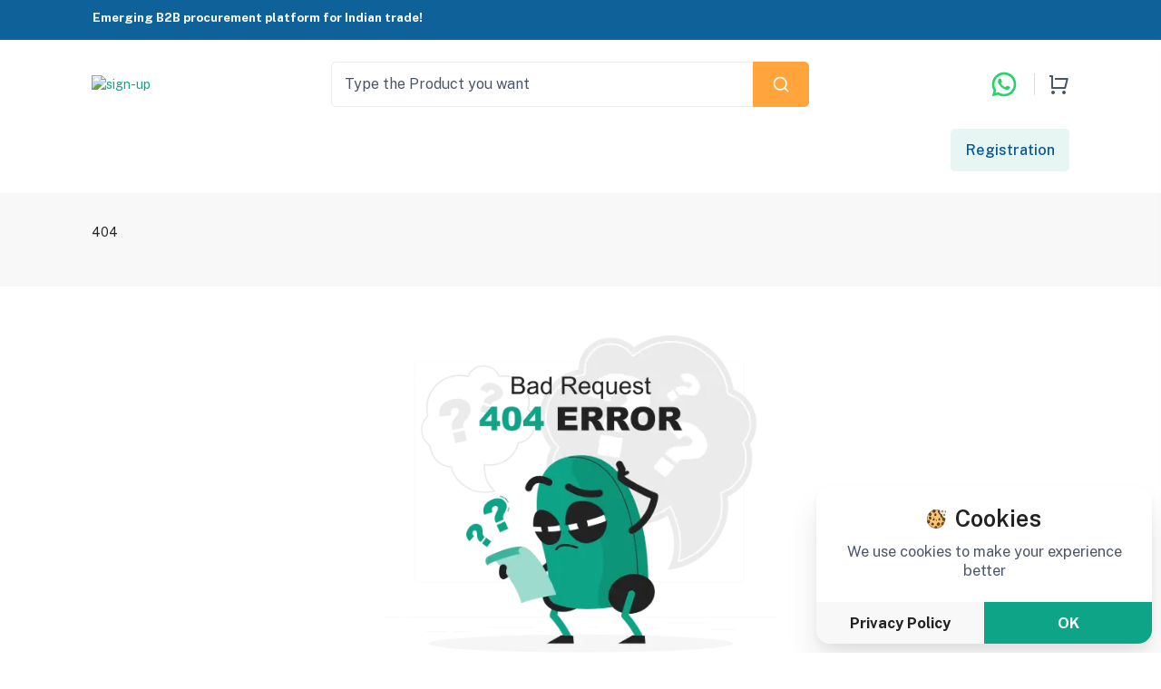

--- FILE ---
content_type: text/html; charset=utf-8
request_url: https://softberry.in/en/nfl-draft-grades-2022-by-team-96023
body_size: 3354
content:
<!DOCTYPE html><html lang="en"><head><meta charSet="utf-8"/><meta name="viewport" content="width=device-width, initial-scale=1"/><link rel="stylesheet" href="/_next/static/css/3feef542bea8b0f1.css" data-precedence="next"/><link rel="stylesheet" href="/_next/static/css/7dc94a14163558d2.css" data-precedence="next"/><link rel="stylesheet" href="/_next/static/css/17107b9601cbddd1.css" data-precedence="next"/><link rel="preload" as="script" fetchPriority="low" href="/_next/static/chunks/webpack-4ab8b5dd3b2e5c3f.js"/><script src="/_next/static/chunks/fd9d1056-431361af6c88f507.js" async=""></script><script src="/_next/static/chunks/7023-0c5ff42977da2293.js" async=""></script><script src="/_next/static/chunks/main-app-823f53b859808051.js" async=""></script><script src="/_next/static/chunks/3753-f1438c80ba4c758e.js" async=""></script><script src="/_next/static/chunks/7436-8d5cfa832c2b93ff.js" async=""></script><script src="/_next/static/chunks/6648-e030f21602cc7a70.js" async=""></script><script src="/_next/static/chunks/app/%5Blng%5D/(mainLayout)/%5B...not-found%5D/page-425930ef5376b657.js" async=""></script><script src="/_next/static/chunks/4f9d9cd8-2c5f3abb982d2d91.js" async=""></script><script src="/_next/static/chunks/a63740d3-fe13ac1d6d0832b6.js" async=""></script><script src="/_next/static/chunks/2126-29f167c118468935.js" async=""></script><script src="/_next/static/chunks/5643-de56745aa147690a.js" async=""></script><script src="/_next/static/chunks/8372-4b7deb5888a8dd5d.js" async=""></script><script src="/_next/static/chunks/5336-83a50ae7530aca02.js" async=""></script><script src="/_next/static/chunks/3939-09a9d27e1ef93f8e.js" async=""></script><script src="/_next/static/chunks/1720-db1e03cb1c27c739.js" async=""></script><script src="/_next/static/chunks/3153-2cb22a0a4b4c8a74.js" async=""></script><script src="/_next/static/chunks/8197-d1eb011168461e71.js" async=""></script><script src="/_next/static/chunks/493-de606e5b3d190a80.js" async=""></script><script src="/_next/static/chunks/851-1b42daada12bd0bf.js" async=""></script><script src="/_next/static/chunks/2396-c56e34316555837f.js" async=""></script><script src="/_next/static/chunks/7414-cbfe710328a5d441.js" async=""></script><script src="/_next/static/chunks/app/%5Blng%5D/(mainLayout)/layout-9a6f753d3a280a42.js" async=""></script><script src="/_next/static/chunks/app/%5Blng%5D/layout-7f861445ba2fcabd.js" async=""></script><meta name="twitter:card" content="summary"/><link rel="icon" href="https://admin.softberry.in/assets/images/1729571874favh.jpeg"/><link rel="stylesheet" href="https://fonts.googleapis.com/css2?family=Poppins:wght@100;200;300;400;500;600;700;800;900&amp;family=Public+Sans:wght@100;200;300;400;500;600;700;800;900&amp;display=swap"/><script src="/_next/static/chunks/polyfills-78c92fac7aa8fdd8.js" noModule=""></script></head><body><!--$!--><template data-dgst="BAILOUT_TO_CLIENT_SIDE_RENDERING"></template><!--/$--><script src="/_next/static/chunks/webpack-4ab8b5dd3b2e5c3f.js" async=""></script><script>(self.__next_f=self.__next_f||[]).push([0]);self.__next_f.push([2,null])</script><script>self.__next_f.push([1,"1:HL[\"/_next/static/css/3feef542bea8b0f1.css\",\"style\"]\n2:HL[\"/_next/static/css/7dc94a14163558d2.css\",\"style\"]\n3:HL[\"/_next/static/css/17107b9601cbddd1.css\",\"style\"]\n"])</script><script>self.__next_f.push([1,"4:I[95751,[],\"\"]\n6:I[56801,[\"3753\",\"static/chunks/3753-f1438c80ba4c758e.js\",\"7436\",\"static/chunks/7436-8d5cfa832c2b93ff.js\",\"6648\",\"static/chunks/6648-e030f21602cc7a70.js\",\"8958\",\"static/chunks/app/%5Blng%5D/(mainLayout)/%5B...not-found%5D/page-425930ef5376b657.js\"],\"default\"]\n7:I[39275,[],\"\"]\na:I[61343,[],\"\"]\nb:I[6014,[\"9929\",\"static/chunks/4f9d9cd8-2c5f3abb982d2d91.js\",\"2502\",\"static/chunks/a63740d3-fe13ac1d6d0832b6.js\",\"3753\",\"static/chunks/3753-f1438c80ba4c758e.js\",\"7436\",\"static/chunks/7436-8d5cfa832c2b93ff.js\",\"6648\",\"static/chunks/6648-e030f21602cc7a70.js\",\"2126\",\"static/chunks/2126-29f167c118468935.js\",\"5643\",\"static/chunks/5643-de56745aa147690a.js\",\"8372\",\"static/chunks/8372-4b7deb5888a8dd5d.js\",\"5336\",\"static/chunks/5336-83a50ae7530aca02.js\",\"3939\",\"static/chunks/3939-09a9d27e1ef93f8e.js\",\"1720\",\"static/chunks/1720-db1e03cb1c27c739.js\",\"3153\",\"static/chunks/3153-2cb22a0a4b4c8a74.js\",\"8197\",\"static/chunks/8197-d1eb011168461e71.js\",\"493\",\"static/chunks/493-de606e5b3d190a80.js\",\"851\",\"static/chunks/851-1b42daada12bd0bf.js\",\"2396\",\"static/chunks/2396-c56e34316555837f.js\",\"7414\",\"static/chunks/7414-cbfe710328a5d441.js\",\"5021\",\"static/chunks/app/%5Blng%5D/(mainLayout)/layout-9a6f753d3a280a42.js\"],\"default\"]\nc:I[98256,[\"9695\",\"static/chunks/app/%5Blng%5D/layout-7f861445ba2fcabd.js\"],\"default\"]\nd:\"$Sreact.suspense\"\ne:I[10912,[\"9695\",\"static/chunks/app/%5Blng%5D/layout-7f861445ba2fcabd.js\"],\"BailoutToCSR\"]\n10:I[76130,[],\"\"]\n8:[\"lng\",\"en\",\"d\"]\n9:[\"not-found\",\"nfl-draft-grades-2022-by-team-96023\",\"c\"]\n11:[]\n"])</script><script>self.__next_f.push([1,"0:[null,[\"$\",\"$L4\",null,{\"buildId\":\"nx8XT5FXQizDNylC8k80C\",\"assetPrefix\":\"\",\"initialCanonicalUrl\":\"/en/nfl-draft-grades-2022-by-team-96023\",\"initialTree\":[\"\",{\"children\":[[\"lng\",\"en\",\"d\"],{\"children\":[\"(mainLayout)\",{\"children\":[[\"not-found\",\"nfl-draft-grades-2022-by-team-96023\",\"c\"],{\"children\":[\"__PAGE__\",{}]}]}]},\"$undefined\",\"$undefined\",true]}],\"initialSeedData\":[\"\",{\"children\":[[\"lng\",\"en\",\"d\"],{\"children\":[\"(mainLayout)\",{\"children\":[[\"not-found\",\"nfl-draft-grades-2022-by-team-96023\",\"c\"],{\"children\":[\"__PAGE__\",{},[[\"$L5\",[\"$\",\"$L6\",null,{}]],null],null]},[\"$\",\"$L7\",null,{\"parallelRouterKey\":\"children\",\"segmentPath\":[\"children\",\"$8\",\"children\",\"(mainLayout)\",\"children\",\"$9\",\"children\"],\"error\":\"$undefined\",\"errorStyles\":\"$undefined\",\"errorScripts\":\"$undefined\",\"template\":[\"$\",\"$La\",null,{}],\"templateStyles\":\"$undefined\",\"templateScripts\":\"$undefined\",\"notFound\":\"$undefined\",\"notFoundStyles\":\"$undefined\",\"styles\":null}],null]},[[\"$\",\"$Lb\",null,{\"lng\":\"en\",\"children\":[\"$\",\"$L7\",null,{\"parallelRouterKey\":\"children\",\"segmentPath\":[\"children\",\"$8\",\"children\",\"(mainLayout)\",\"children\"],\"error\":\"$undefined\",\"errorStyles\":\"$undefined\",\"errorScripts\":\"$undefined\",\"template\":[\"$\",\"$La\",null,{}],\"templateStyles\":\"$undefined\",\"templateScripts\":\"$undefined\",\"notFound\":\"$undefined\",\"notFoundStyles\":\"$undefined\",\"styles\":null}]}],null],null]},[[\"$\",\"html\",null,{\"lang\":\"en\",\"children\":[[\"$\",\"head\",null,{\"children\":[\"$\",\"link\",null,{\"rel\":\"stylesheet\",\"href\":\"https://fonts.googleapis.com/css2?family=Poppins:wght@100;200;300;400;500;600;700;800;900\u0026family=Public+Sans:wght@100;200;300;400;500;600;700;800;900\u0026display=swap\"}]}],[\"$\",\"body\",null,{\"suppressHydrationWarning\":true,\"children\":[\"$\",\"$Lc\",null,{\"children\":[\"$\",\"$d\",null,{\"fallback\":null,\"children\":[\"$\",\"$Le\",null,{\"reason\":\"next/dynamic\",\"children\":[\"$\",\"$L7\",null,{\"parallelRouterKey\":\"children\",\"segmentPath\":[\"children\",\"$8\",\"children\"],\"error\":\"$undefined\",\"errorStyles\":\"$undefined\",\"errorScripts\":\"$undefined\",\"template\":[\"$\",\"$La\",null,{}],\"templateStyles\":\"$undefined\",\"templateScripts\":\"$undefined\",\"notFound\":\"$undefined\",\"notFoundStyles\":\"$undefined\",\"styles\":null}]}]}]}]}]]}],null],null]},[\"$\",\"$L7\",null,{\"parallelRouterKey\":\"children\",\"segmentPath\":[\"children\"],\"error\":\"$undefined\",\"errorStyles\":\"$undefined\",\"errorScripts\":\"$undefined\",\"template\":[\"$\",\"$La\",null,{}],\"templateStyles\":\"$undefined\",\"templateScripts\":\"$undefined\",\"notFound\":[[\"$\",\"title\",null,{\"children\":\"404: This page could not be found.\"}],[\"$\",\"div\",null,{\"style\":{\"fontFamily\":\"system-ui,\\\"Segoe UI\\\",Roboto,Helvetica,Arial,sans-serif,\\\"Apple Color Emoji\\\",\\\"Segoe UI Emoji\\\"\",\"height\":\"100vh\",\"textAlign\":\"center\",\"display\":\"flex\",\"flexDirection\":\"column\",\"alignItems\":\"center\",\"justifyContent\":\"center\"},\"children\":[\"$\",\"div\",null,{\"children\":[[\"$\",\"style\",null,{\"dangerouslySetInnerHTML\":{\"__html\":\"body{color:#000;background:#fff;margin:0}.next-error-h1{border-right:1px solid rgba(0,0,0,.3)}@media (prefers-color-scheme:dark){body{color:#fff;background:#000}.next-error-h1{border-right:1px solid rgba(255,255,255,.3)}}\"}}],[\"$\",\"h1\",null,{\"className\":\"next-error-h1\",\"style\":{\"display\":\"inline-block\",\"margin\":\"0 20px 0 0\",\"padding\":\"0 23px 0 0\",\"fontSize\":24,\"fontWeight\":500,\"verticalAlign\":\"top\",\"lineHeight\":\"49px\"},\"children\":\"404\"}],[\"$\",\"div\",null,{\"style\":{\"display\":\"inline-block\"},\"children\":[\"$\",\"h2\",null,{\"style\":{\"fontSize\":14,\"fontWeight\":400,\"lineHeight\":\"49px\",\"margin\":0},\"children\":\"This page could not be found.\"}]}]]}]}]],\"notFoundStyles\":[],\"styles\":[[\"$\",\"link\",\"0\",{\"rel\":\"stylesheet\",\"href\":\"/_next/static/css/3feef542bea8b0f1.css\",\"precedence\":\"next\",\"crossOrigin\":\"$undefined\"}],[\"$\",\"link\",\"1\",{\"rel\":\"stylesheet\",\"href\":\"/_next/static/css/7dc94a14163558d2.css\",\"precedence\":\"next\",\"crossOrigin\":\"$undefined\"}],[\"$\",\"link\",\"2\",{\"rel\":\"stylesheet\",\"href\":\"/_next/static/css/17107b9601cbddd1.css\",\"precedence\":\"next\",\"crossOrigin\":\"$undefined\"}]]}],null],\"couldBeIntercepted\":false,\"initialHead\":[false,\"$Lf\"],\"globalErrorComponent\":\"$10\",\"missingSlots\":\"$W11\"}]]\n"])</script><script>self.__next_f.push([1,"f:[[\"$\",\"meta\",\"0\",{\"name\":\"viewport\",\"content\":\"width=device-width, initial-scale=1\"}],[\"$\",\"meta\",\"1\",{\"charSet\":\"utf-8\"}],[\"$\",\"meta\",\"2\",{\"name\":\"twitter:card\",\"content\":\"summary\"}],[\"$\",\"link\",\"3\",{\"rel\":\"icon\",\"href\":\"https://admin.softberry.in/assets/images/1729571874favh.jpeg\"}]]\n5:null\n"])</script></body></html>

--- FILE ---
content_type: text/x-component
request_url: https://softberry.in/?_rsc=1vb9y
body_size: 19
content:
0:["nx8XT5FXQizDNylC8k80C",[["children",["lng","en","d"],"children","(mainLayout)","children","home",["home",{"children":["__PAGE__",{}]}],null,null]]]


--- FILE ---
content_type: application/javascript; charset=UTF-8
request_url: https://softberry.in/_next/static/chunks/493-de606e5b3d190a80.js
body_size: 8910
content:
"use strict";(self.webpackChunk_N_E=self.webpackChunk_N_E||[]).push([[493],{16463:function(t,e,n){var s=n(71169);n.o(s,"useParams")&&n.d(e,{useParams:function(){return s.useParams}}),n.o(s,"usePathname")&&n.d(e,{usePathname:function(){return s.usePathname}}),n.o(s,"useRouter")&&n.d(e,{useRouter:function(){return s.useRouter}}),n.o(s,"useSearchParams")&&n.d(e,{useSearchParams:function(){return s.useSearchParams}})},74502:function(t,e,n){n.d(e,{_:function(){return s}});let s=console},3976:function(t,e,n){n.d(e,{R:function(){return l},m:function(){return r}});var s=n(74502),o=n(96176),i=n(23318),a=n(34786);class r extends i.F{constructor(t){super(),this.defaultOptions=t.defaultOptions,this.mutationId=t.mutationId,this.mutationCache=t.mutationCache,this.logger=t.logger||s._,this.observers=[],this.state=t.state||l(),this.setOptions(t.options),this.scheduleGc()}setOptions(t){this.options={...this.defaultOptions,...t},this.updateCacheTime(this.options.cacheTime)}get meta(){return this.options.meta}setState(t){this.dispatch({type:"setState",state:t})}addObserver(t){this.observers.includes(t)||(this.observers.push(t),this.clearGcTimeout(),this.mutationCache.notify({type:"observerAdded",mutation:this,observer:t}))}removeObserver(t){this.observers=this.observers.filter(e=>e!==t),this.scheduleGc(),this.mutationCache.notify({type:"observerRemoved",mutation:this,observer:t})}optionalRemove(){this.observers.length||("loading"===this.state.status?this.scheduleGc():this.mutationCache.remove(this))}continue(){var t,e;return null!=(t=null==(e=this.retryer)?void 0:e.continue())?t:this.execute()}async execute(){var t,e,n,s,o,i,r,l,u,c,d,h,p,f,m,v,g,y,b,T;let E="loading"===this.state.status;try{if(!E){this.dispatch({type:"loading",variables:this.options.variables}),await (null==(u=(c=this.mutationCache.config).onMutate)?void 0:u.call(c,this.state.variables,this));let t=await (null==(d=(h=this.options).onMutate)?void 0:d.call(h,this.state.variables));t!==this.state.context&&this.dispatch({type:"loading",context:t,variables:this.state.variables})}let p=await (()=>{var t;return this.retryer=(0,a.Mz)({fn:()=>this.options.mutationFn?this.options.mutationFn(this.state.variables):Promise.reject("No mutationFn found"),onFail:(t,e)=>{this.dispatch({type:"failed",failureCount:t,error:e})},onPause:()=>{this.dispatch({type:"pause"})},onContinue:()=>{this.dispatch({type:"continue"})},retry:null!=(t=this.options.retry)?t:0,retryDelay:this.options.retryDelay,networkMode:this.options.networkMode}),this.retryer.promise})();return await (null==(t=(e=this.mutationCache.config).onSuccess)?void 0:t.call(e,p,this.state.variables,this.state.context,this)),await (null==(n=(s=this.options).onSuccess)?void 0:n.call(s,p,this.state.variables,this.state.context)),await (null==(o=(i=this.mutationCache.config).onSettled)?void 0:o.call(i,p,null,this.state.variables,this.state.context,this)),await (null==(r=(l=this.options).onSettled)?void 0:r.call(l,p,null,this.state.variables,this.state.context)),this.dispatch({type:"success",data:p}),p}catch(t){try{throw await (null==(p=(f=this.mutationCache.config).onError)?void 0:p.call(f,t,this.state.variables,this.state.context,this)),await (null==(m=(v=this.options).onError)?void 0:m.call(v,t,this.state.variables,this.state.context)),await (null==(g=(y=this.mutationCache.config).onSettled)?void 0:g.call(y,void 0,t,this.state.variables,this.state.context,this)),await (null==(b=(T=this.options).onSettled)?void 0:b.call(T,void 0,t,this.state.variables,this.state.context)),t}finally{this.dispatch({type:"error",error:t})}}}dispatch(t){this.state=(e=>{switch(t.type){case"failed":return{...e,failureCount:t.failureCount,failureReason:t.error};case"pause":return{...e,isPaused:!0};case"continue":return{...e,isPaused:!1};case"loading":return{...e,context:t.context,data:void 0,failureCount:0,failureReason:null,error:null,isPaused:!(0,a.Kw)(this.options.networkMode),status:"loading",variables:t.variables};case"success":return{...e,data:t.data,failureCount:0,failureReason:null,error:null,status:"success",isPaused:!1};case"error":return{...e,data:void 0,error:t.error,failureCount:e.failureCount+1,failureReason:t.error,isPaused:!1,status:"error"};case"setState":return{...e,...t.state}}})(this.state),o.V.batch(()=>{this.observers.forEach(e=>{e.onMutationUpdate(t)}),this.mutationCache.notify({mutation:this,type:"updated",action:t})})}}function l(){return{context:void 0,data:void 0,error:null,failureCount:0,failureReason:null,isPaused:!1,status:"idle",variables:void 0}}},23318:function(t,e,n){n.d(e,{F:function(){return o}});var s=n(75025);class o{destroy(){this.clearGcTimeout()}scheduleGc(){this.clearGcTimeout(),(0,s.PN)(this.cacheTime)&&(this.gcTimeout=setTimeout(()=>{this.optionalRemove()},this.cacheTime))}updateCacheTime(t){this.cacheTime=Math.max(this.cacheTime||0,null!=t?t:s.sk?1/0:3e5)}clearGcTimeout(){this.gcTimeout&&(clearTimeout(this.gcTimeout),this.gcTimeout=void 0)}}},89565:function(t,e,n){n.d(e,{D:function(){return h}});var s=n(2265),o=n(75025),i=n(3976),a=n(96176),r=n(31811);class l extends r.l{constructor(t,e){super(),this.client=t,this.setOptions(e),this.bindMethods(),this.updateResult()}bindMethods(){this.mutate=this.mutate.bind(this),this.reset=this.reset.bind(this)}setOptions(t){var e;let n=this.options;this.options=this.client.defaultMutationOptions(t),(0,o.VS)(n,this.options)||this.client.getMutationCache().notify({type:"observerOptionsUpdated",mutation:this.currentMutation,observer:this}),null==(e=this.currentMutation)||e.setOptions(this.options)}onUnsubscribe(){if(!this.hasListeners()){var t;null==(t=this.currentMutation)||t.removeObserver(this)}}onMutationUpdate(t){this.updateResult();let e={listeners:!0};"success"===t.type?e.onSuccess=!0:"error"===t.type&&(e.onError=!0),this.notify(e)}getCurrentResult(){return this.currentResult}reset(){this.currentMutation=void 0,this.updateResult(),this.notify({listeners:!0})}mutate(t,e){return this.mutateOptions=e,this.currentMutation&&this.currentMutation.removeObserver(this),this.currentMutation=this.client.getMutationCache().build(this.client,{...this.options,variables:void 0!==t?t:this.options.variables}),this.currentMutation.addObserver(this),this.currentMutation.execute()}updateResult(){let t=this.currentMutation?this.currentMutation.state:(0,i.R)(),e={...t,isLoading:"loading"===t.status,isSuccess:"success"===t.status,isError:"error"===t.status,isIdle:"idle"===t.status,mutate:this.mutate,reset:this.reset};this.currentResult=e}notify(t){a.V.batch(()=>{if(this.mutateOptions&&this.hasListeners()){var e,n,s,o,i,a,r,l;t.onSuccess?(null==(e=(n=this.mutateOptions).onSuccess)||e.call(n,this.currentResult.data,this.currentResult.variables,this.currentResult.context),null==(s=(o=this.mutateOptions).onSettled)||s.call(o,this.currentResult.data,null,this.currentResult.variables,this.currentResult.context)):t.onError&&(null==(i=(a=this.mutateOptions).onError)||i.call(a,this.currentResult.error,this.currentResult.variables,this.currentResult.context),null==(r=(l=this.mutateOptions).onSettled)||r.call(l,void 0,this.currentResult.error,this.currentResult.variables,this.currentResult.context))}t.listeners&&this.listeners.forEach(({listener:t})=>{t(this.currentResult)})})}}var u=n(9662),c=n(27079),d=n(66734);function h(t,e,n){let i=(0,o.lV)(t,e,n),r=(0,c.NL)({context:i.context}),[h]=s.useState(()=>new l(r,i));s.useEffect(()=>{h.setOptions(i)},[h,i]);let f=(0,u.$)(s.useCallback(t=>h.subscribe(a.V.batchCalls(t)),[h]),()=>h.getCurrentResult(),()=>h.getCurrentResult()),m=s.useCallback((t,e)=>{h.mutate(t,e).catch(p)},[h]);if(f.error&&(0,d.L)(h.options.useErrorBoundary,[f.error]))throw f.error;return{...f,mutate:m,mutateAsync:f.mutate}}function p(){}},44785:function(t,e,n){/*! js-cookie v3.0.5 | MIT */function s(t){for(var e=1;e<arguments.length;e++){var n=arguments[e];for(var s in n)t[s]=n[s]}return t}n.d(e,{Z:function(){return o}});var o=function t(e,n){function o(t,o,i){if("undefined"!=typeof document){"number"==typeof(i=s({},n,i)).expires&&(i.expires=new Date(Date.now()+864e5*i.expires)),i.expires&&(i.expires=i.expires.toUTCString()),t=encodeURIComponent(t).replace(/%(2[346B]|5E|60|7C)/g,decodeURIComponent).replace(/[()]/g,escape);var a="";for(var r in i)i[r]&&(a+="; "+r,!0!==i[r]&&(a+="="+i[r].split(";")[0]));return document.cookie=t+"="+e.write(o,t)+a}}return Object.create({set:o,get:function(t){if("undefined"!=typeof document&&(!arguments.length||t)){for(var n=document.cookie?document.cookie.split("; "):[],s={},o=0;o<n.length;o++){var i=n[o].split("="),a=i.slice(1).join("=");try{var r=decodeURIComponent(i[0]);if(s[r]=e.read(a,r),t===r)break}catch(t){}}return t?s[t]:s}},remove:function(t,e){o(t,"",s({},e,{expires:-1}))},withAttributes:function(e){return t(this.converter,s({},this.attributes,e))},withConverter:function(e){return t(s({},this.converter,e),this.attributes)}},{attributes:{value:Object.freeze(n)},converter:{value:Object.freeze(e)}})}({read:function(t){return'"'===t[0]&&(t=t.slice(1,-1)),t.replace(/(%[\dA-F]{2})+/gi,decodeURIComponent)},write:function(t){return encodeURIComponent(t).replace(/%(2[346BF]|3[AC-F]|40|5[BDE]|60|7[BCD])/g,decodeURIComponent)}},{path:"/"})},90023:function(t,e,n){n.d(e,{Ix:function(){return C},Am:function(){return L}});var s=n(2265),o=function(){for(var t,e,n=0,s="";n<arguments.length;)(t=arguments[n++])&&(e=function t(e){var n,s,o="";if("string"==typeof e||"number"==typeof e)o+=e;else if("object"==typeof e){if(Array.isArray(e))for(n=0;n<e.length;n++)e[n]&&(s=t(e[n]))&&(o&&(o+=" "),o+=s);else for(n in e)e[n]&&(o&&(o+=" "),o+=n)}return o}(t))&&(s&&(s+=" "),s+=e);return s};let i=t=>"number"==typeof t&&!isNaN(t),a=t=>"string"==typeof t,r=t=>"function"==typeof t,l=t=>a(t)||r(t)?t:null,u=t=>(0,s.isValidElement)(t)||a(t)||r(t)||i(t);function c(t){let{enter:e,exit:n,appendPosition:o=!1,collapse:i=!0,collapseDuration:a=300}=t;return function(t){let{children:r,position:l,preventExitTransition:u,done:c,nodeRef:d,isIn:h}=t,p=o?"".concat(e,"--").concat(l):e,f=o?"".concat(n,"--").concat(l):n,m=(0,s.useRef)(0);return(0,s.useLayoutEffect)(()=>{let t=d.current,e=p.split(" "),n=s=>{s.target===d.current&&(t.dispatchEvent(new Event("d")),t.removeEventListener("animationend",n),t.removeEventListener("animationcancel",n),0===m.current&&"animationcancel"!==s.type&&t.classList.remove(...e))};t.classList.add(...e),t.addEventListener("animationend",n),t.addEventListener("animationcancel",n)},[]),(0,s.useEffect)(()=>{let t=d.current,e=()=>{t.removeEventListener("animationend",e),i?function(t,e,n){void 0===n&&(n=300);let{scrollHeight:s,style:o}=t;requestAnimationFrame(()=>{o.minHeight="initial",o.height=s+"px",o.transition="all ".concat(n,"ms"),requestAnimationFrame(()=>{o.height="0",o.padding="0",o.margin="0",setTimeout(e,n)})})}(t,c,a):c()};h||(u?e():(m.current=1,t.className+=" ".concat(f),t.addEventListener("animationend",e)))},[h]),s.createElement(s.Fragment,null,r)}}function d(t,e){return null!=t?{content:t.content,containerId:t.props.containerId,id:t.props.toastId,theme:t.props.theme,type:t.props.type,data:t.props.data||{},isLoading:t.props.isLoading,icon:t.props.icon,status:e}:{}}let h={list:new Map,emitQueue:new Map,on(t,e){return this.list.has(t)||this.list.set(t,[]),this.list.get(t).push(e),this},off(t,e){if(e){let n=this.list.get(t).filter(t=>t!==e);return this.list.set(t,n),this}return this.list.delete(t),this},cancelEmit(t){let e=this.emitQueue.get(t);return e&&(e.forEach(clearTimeout),this.emitQueue.delete(t)),this},emit(t){this.list.has(t)&&this.list.get(t).forEach(e=>{let n=setTimeout(()=>{e(...[].slice.call(arguments,1))},0);this.emitQueue.has(t)||this.emitQueue.set(t,[]),this.emitQueue.get(t).push(n)})}},p=t=>{let{theme:e,type:n,...o}=t;return s.createElement("svg",{viewBox:"0 0 24 24",width:"100%",height:"100%",fill:"colored"===e?"currentColor":"var(--toastify-icon-color-".concat(n,")"),...o})},f={info:function(t){return s.createElement(p,{...t},s.createElement("path",{d:"M12 0a12 12 0 1012 12A12.013 12.013 0 0012 0zm.25 5a1.5 1.5 0 11-1.5 1.5 1.5 1.5 0 011.5-1.5zm2.25 13.5h-4a1 1 0 010-2h.75a.25.25 0 00.25-.25v-4.5a.25.25 0 00-.25-.25h-.75a1 1 0 010-2h1a2 2 0 012 2v4.75a.25.25 0 00.25.25h.75a1 1 0 110 2z"}))},warning:function(t){return s.createElement(p,{...t},s.createElement("path",{d:"M23.32 17.191L15.438 2.184C14.728.833 13.416 0 11.996 0c-1.42 0-2.733.833-3.443 2.184L.533 17.448a4.744 4.744 0 000 4.368C1.243 23.167 2.555 24 3.975 24h16.05C22.22 24 24 22.044 24 19.632c0-.904-.251-1.746-.68-2.44zm-9.622 1.46c0 1.033-.724 1.823-1.698 1.823s-1.698-.79-1.698-1.822v-.043c0-1.028.724-1.822 1.698-1.822s1.698.79 1.698 1.822v.043zm.039-12.285l-.84 8.06c-.057.581-.408.943-.897.943-.49 0-.84-.367-.896-.942l-.84-8.065c-.057-.624.25-1.095.779-1.095h1.91c.528.005.84.476.784 1.1z"}))},success:function(t){return s.createElement(p,{...t},s.createElement("path",{d:"M12 0a12 12 0 1012 12A12.014 12.014 0 0012 0zm6.927 8.2l-6.845 9.289a1.011 1.011 0 01-1.43.188l-4.888-3.908a1 1 0 111.25-1.562l4.076 3.261 6.227-8.451a1 1 0 111.61 1.183z"}))},error:function(t){return s.createElement(p,{...t},s.createElement("path",{d:"M11.983 0a12.206 12.206 0 00-8.51 3.653A11.8 11.8 0 000 12.207 11.779 11.779 0 0011.8 24h.214A12.111 12.111 0 0024 11.791 11.766 11.766 0 0011.983 0zM10.5 16.542a1.476 1.476 0 011.449-1.53h.027a1.527 1.527 0 011.523 1.47 1.475 1.475 0 01-1.449 1.53h-.027a1.529 1.529 0 01-1.523-1.47zM11 12.5v-6a1 1 0 012 0v6a1 1 0 11-2 0z"}))},spinner:function(){return s.createElement("div",{className:"Toastify__spinner"})}};function m(t){return t.targetTouches&&t.targetTouches.length>=1?t.targetTouches[0].clientX:t.clientX}function v(t){return t.targetTouches&&t.targetTouches.length>=1?t.targetTouches[0].clientY:t.clientY}function g(t){let{closeToast:e,theme:n,ariaLabel:o="close"}=t;return s.createElement("button",{className:"Toastify__close-button Toastify__close-button--".concat(n),type:"button",onClick:t=>{t.stopPropagation(),e(t)},"aria-label":o},s.createElement("svg",{"aria-hidden":"true",viewBox:"0 0 14 16"},s.createElement("path",{fillRule:"evenodd",d:"M7.71 8.23l3.75 3.75-1.48 1.48-3.75-3.75-3.75 3.75L1 11.98l3.75-3.75L1 4.48 2.48 3l3.75 3.75L9.98 3l1.48 1.48-3.75 3.75z"})))}function y(t){let{delay:e,isRunning:n,closeToast:i,type:a="default",hide:l,className:u,style:c,controlledProgress:d,progress:h,rtl:p,isIn:f,theme:m}=t,v=l||d&&0===h,g={...c,animationDuration:"".concat(e,"ms"),animationPlayState:n?"running":"paused",opacity:v?0:1};d&&(g.transform="scaleX(".concat(h,")"));let y=o("Toastify__progress-bar",d?"Toastify__progress-bar--controlled":"Toastify__progress-bar--animated","Toastify__progress-bar-theme--".concat(m),"Toastify__progress-bar--".concat(a),{"Toastify__progress-bar--rtl":p}),b=r(u)?u({rtl:p,type:a,defaultClassName:y}):o(y,u);return s.createElement("div",{role:"progressbar","aria-hidden":v?"true":"false","aria-label":"notification timer",className:b,style:g,[d&&h>=1?"onTransitionEnd":"onAnimationEnd"]:d&&h<1?null:()=>{f&&i()}})}let b=t=>{let{isRunning:e,preventExitTransition:n,toastRef:i,eventHandlers:a}=function(t){let[e,n]=(0,s.useState)(!1),[o,i]=(0,s.useState)(!1),a=(0,s.useRef)(null),l=(0,s.useRef)({start:0,x:0,y:0,delta:0,removalDistance:0,canCloseOnClick:!0,canDrag:!1,boundingRect:null,didMove:!1}).current,u=(0,s.useRef)(t),{autoClose:c,pauseOnHover:d,closeToast:h,onClick:p,closeOnClick:f}=t;function g(e){if(t.draggable){"touchstart"===e.nativeEvent.type&&e.nativeEvent.preventDefault(),l.didMove=!1,document.addEventListener("mousemove",E),document.addEventListener("mouseup",C),document.addEventListener("touchmove",E),document.addEventListener("touchend",C);let n=a.current;l.canCloseOnClick=!0,l.canDrag=!0,l.boundingRect=n.getBoundingClientRect(),n.style.transition="",l.x=m(e.nativeEvent),l.y=v(e.nativeEvent),"x"===t.draggableDirection?(l.start=l.x,l.removalDistance=n.offsetWidth*(t.draggablePercent/100)):(l.start=l.y,l.removalDistance=n.offsetHeight*(80===t.draggablePercent?1.5*t.draggablePercent:t.draggablePercent/100))}}function y(e){if(l.boundingRect){let{top:n,bottom:s,left:o,right:i}=l.boundingRect;"touchend"!==e.nativeEvent.type&&t.pauseOnHover&&l.x>=o&&l.x<=i&&l.y>=n&&l.y<=s?T():b()}}function b(){n(!0)}function T(){n(!1)}function E(n){let s=a.current;l.canDrag&&s&&(l.didMove=!0,e&&T(),l.x=m(n),l.y=v(n),l.delta="x"===t.draggableDirection?l.x-l.start:l.y-l.start,l.start!==l.x&&(l.canCloseOnClick=!1),s.style.transform="translate".concat(t.draggableDirection,"(").concat(l.delta,"px)"),s.style.opacity=""+(1-Math.abs(l.delta/l.removalDistance)))}function C(){document.removeEventListener("mousemove",E),document.removeEventListener("mouseup",C),document.removeEventListener("touchmove",E),document.removeEventListener("touchend",C);let e=a.current;if(l.canDrag&&l.didMove&&e){if(l.canDrag=!1,Math.abs(l.delta)>l.removalDistance)return i(!0),void t.closeToast();e.style.transition="transform 0.2s, opacity 0.2s",e.style.transform="translate".concat(t.draggableDirection,"(0)"),e.style.opacity="1"}}(0,s.useEffect)(()=>{u.current=t}),(0,s.useEffect)(()=>(a.current&&a.current.addEventListener("d",b,{once:!0}),r(t.onOpen)&&t.onOpen((0,s.isValidElement)(t.children)&&t.children.props),()=>{let t=u.current;r(t.onClose)&&t.onClose((0,s.isValidElement)(t.children)&&t.children.props)}),[]),(0,s.useEffect)(()=>(t.pauseOnFocusLoss&&(document.hasFocus()||T(),window.addEventListener("focus",b),window.addEventListener("blur",T)),()=>{t.pauseOnFocusLoss&&(window.removeEventListener("focus",b),window.removeEventListener("blur",T))}),[t.pauseOnFocusLoss]);let R={onMouseDown:g,onTouchStart:g,onMouseUp:y,onTouchEnd:y};return c&&d&&(R.onMouseEnter=T,R.onMouseLeave=b),f&&(R.onClick=t=>{p&&p(t),l.canCloseOnClick&&h()}),{playToast:b,pauseToast:T,isRunning:e,preventExitTransition:o,toastRef:a,eventHandlers:R}}(t),{closeButton:l,children:u,autoClose:c,onClick:d,type:h,hideProgressBar:p,closeToast:f,transition:b,position:T,className:E,style:C,bodyClassName:R,bodyStyle:O,progressClassName:I,progressStyle:_,updateId:x,role:w,progress:M,rtl:L,toastId:N,deleteToast:P,isIn:k,isLoading:S,iconOut:D,closeOnClick:A,theme:B}=t,F=o("Toastify__toast","Toastify__toast-theme--".concat(B),"Toastify__toast--".concat(h),{"Toastify__toast--rtl":L},{"Toastify__toast--close-on-click":A}),z=r(E)?E({rtl:L,position:T,type:h,defaultClassName:F}):o(F,E),U=!!M||!c,G={closeToast:f,type:h,theme:B},V=null;return!1===l||(V=r(l)?l(G):(0,s.isValidElement)(l)?(0,s.cloneElement)(l,G):g(G)),s.createElement(b,{isIn:k,done:P,position:T,preventExitTransition:n,nodeRef:i},s.createElement("div",{id:N,onClick:d,className:z,...a,style:C,ref:i},s.createElement("div",{...k&&{role:w},className:r(R)?R({type:h}):o("Toastify__toast-body",R),style:O},null!=D&&s.createElement("div",{className:o("Toastify__toast-icon",{"Toastify--animate-icon Toastify__zoom-enter":!S})},D),s.createElement("div",null,u)),V,s.createElement(y,{...x&&!U?{key:"pb-".concat(x)}:{},rtl:L,theme:B,delay:c,isRunning:e,isIn:k,closeToast:f,hide:p,type:h,style:_,className:I,controlledProgress:U,progress:M||0})))},T=function(t,e){return void 0===e&&(e=!1),{enter:"Toastify--animate Toastify__".concat(t,"-enter"),exit:"Toastify--animate Toastify__".concat(t,"-exit"),appendPosition:e}},E=c(T("bounce",!0)),C=(c(T("slide",!0)),c(T("zoom")),c(T("flip")),(0,s.forwardRef)((t,e)=>{let{getToastToRender:n,containerRef:c,isToastActive:p}=function(t){let[,e]=(0,s.useReducer)(t=>t+1,0),[n,o]=(0,s.useState)([]),c=(0,s.useRef)(null),p=(0,s.useRef)(new Map).current,m=t=>-1!==n.indexOf(t),v=(0,s.useRef)({toastKey:1,displayedToast:0,count:0,queue:[],props:t,containerId:null,isToastActive:m,getToast:t=>p.get(t)}).current;function g(t){let{containerId:e}=t,{limit:n}=v.props;!n||e&&v.containerId!==e||(v.count-=v.queue.length,v.queue=[])}function y(t){o(e=>null==t?[]:e.filter(e=>e!==t))}function b(){let{toastContent:t,toastProps:e,staleId:n}=v.queue.shift();E(t,e,n)}function T(t,n){var o,m;let{delay:g,staleId:T,...C}=n;if(!u(t)||!c.current||v.props.enableMultiContainer&&C.containerId!==v.props.containerId||p.has(C.toastId)&&null==C.updateId)return;let{toastId:R,updateId:O,data:I}=C,{props:_}=v,x=()=>y(R),w=null==O;w&&v.count++;let M={..._,style:_.toastStyle,key:v.toastKey++,...Object.fromEntries(Object.entries(C).filter(t=>{let[e,n]=t;return null!=n})),toastId:R,updateId:O,data:I,closeToast:x,isIn:!1,className:l(C.className||_.toastClassName),bodyClassName:l(C.bodyClassName||_.bodyClassName),progressClassName:l(C.progressClassName||_.progressClassName),autoClose:!C.isLoading&&(o=C.autoClose,m=_.autoClose,!1===o||i(o)&&o>0?o:m),deleteToast(){let t=d(p.get(R),"removed");p.delete(R),h.emit(4,t);let n=v.queue.length;if(v.count=null==R?v.count-v.displayedToast:v.count-1,v.count<0&&(v.count=0),n>0){let t=null==R?v.props.limit:1;if(1===n||1===t)v.displayedToast++,b();else{let e=t>n?n:t;v.displayedToast=e;for(let t=0;t<e;t++)b()}}else e()}};M.iconOut=function(t){let{theme:e,type:n,isLoading:o,icon:l}=t,u=null,c={theme:e,type:n};return!1===l||(r(l)?u=l(c):(0,s.isValidElement)(l)?u=(0,s.cloneElement)(l,c):a(l)||i(l)?u=l:o?u=f.spinner():n in f&&(u=f[n](c))),u}(M),r(C.onOpen)&&(M.onOpen=C.onOpen),r(C.onClose)&&(M.onClose=C.onClose),M.closeButton=_.closeButton,!1===C.closeButton||u(C.closeButton)?M.closeButton=C.closeButton:!0===C.closeButton&&(M.closeButton=!u(_.closeButton)||_.closeButton);let L=t;(0,s.isValidElement)(t)&&!a(t.type)?L=(0,s.cloneElement)(t,{closeToast:x,toastProps:M,data:I}):r(t)&&(L=t({closeToast:x,toastProps:M,data:I})),_.limit&&_.limit>0&&v.count>_.limit&&w?v.queue.push({toastContent:L,toastProps:M,staleId:T}):i(g)?setTimeout(()=>{E(L,M,T)},g):E(L,M,T)}function E(t,e,n){let{toastId:s}=e;n&&p.delete(n);let i={content:t,props:e};p.set(s,i),o(t=>[...t,s].filter(t=>t!==n)),h.emit(4,d(i,null==i.props.updateId?"added":"updated"))}return(0,s.useEffect)(()=>(v.containerId=t.containerId,h.cancelEmit(3).on(0,T).on(1,t=>c.current&&y(t)).on(5,g).emit(2,v),()=>{p.clear(),h.emit(3,v)}),[]),(0,s.useEffect)(()=>{v.props=t,v.isToastActive=m,v.displayedToast=n.length}),{getToastToRender:function(e){let n=new Map,s=Array.from(p.values());return t.newestOnTop&&s.reverse(),s.forEach(t=>{let{position:e}=t.props;n.has(e)||n.set(e,[]),n.get(e).push(t)}),Array.from(n,t=>e(t[0],t[1]))},containerRef:c,isToastActive:m}}(t),{className:m,style:v,rtl:g,containerId:y}=t;return(0,s.useEffect)(()=>{e&&(e.current=c.current)},[]),s.createElement("div",{ref:c,className:"Toastify",id:y},n((t,e)=>{let n=e.length?{...v}:{...v,pointerEvents:"none"};return s.createElement("div",{className:function(t){let e=o("Toastify__toast-container","Toastify__toast-container--".concat(t),{"Toastify__toast-container--rtl":g});return r(m)?m({position:t,rtl:g,defaultClassName:e}):o(e,l(m))}(t),style:n,key:"container-".concat(t)},e.map((t,n)=>{let{content:o,props:i}=t;return s.createElement(b,{...i,isIn:p(i.toastId),style:{...i.style,"--nth":n+1,"--len":e.length},key:"toast-".concat(i.key)},o)}))}))}));C.displayName="ToastContainer",C.defaultProps={position:"top-right",transition:E,autoClose:5e3,closeButton:g,pauseOnHover:!0,pauseOnFocusLoss:!0,closeOnClick:!0,draggable:!0,draggablePercent:80,draggableDirection:"x",role:"alert",theme:"light"};let R,O=new Map,I=[],_=1;function x(t,e){return O.size>0?h.emit(0,t,e):I.push({content:t,options:e}),e.toastId}function w(t,e){return{...e,type:e&&e.type||t,toastId:e&&(a(e.toastId)||i(e.toastId))?e.toastId:""+_++}}function M(t){return(e,n)=>x(e,w(t,n))}function L(t,e){return x(t,w("default",e))}L.loading=(t,e)=>x(t,w("default",{isLoading:!0,autoClose:!1,closeOnClick:!1,closeButton:!1,draggable:!1,...e})),L.promise=function(t,e,n){let s,{pending:o,error:i,success:l}=e;o&&(s=a(o)?L.loading(o,n):L.loading(o.render,{...n,...o}));let u={isLoading:null,autoClose:null,closeOnClick:null,closeButton:null,draggable:null},c=(t,e,o)=>{if(null==e)return void L.dismiss(s);let i={type:t,...u,...n,data:o},r=a(e)?{render:e}:e;return s?L.update(s,{...i,...r}):L(r.render,{...i,...r}),o},d=r(t)?t():t;return d.then(t=>c("success",l,t)).catch(t=>c("error",i,t)),d},L.success=M("success"),L.info=M("info"),L.error=M("error"),L.warning=M("warning"),L.warn=L.warning,L.dark=(t,e)=>x(t,w("default",{theme:"dark",...e})),L.dismiss=t=>{O.size>0?h.emit(1,t):I=I.filter(e=>null!=t&&e.options.toastId!==t)},L.clearWaitingQueue=function(t){return void 0===t&&(t={}),h.emit(5,t)},L.isActive=t=>{let e=!1;return O.forEach(n=>{n.isToastActive&&n.isToastActive(t)&&(e=!0)}),e},L.update=function(t,e){void 0===e&&(e={}),setTimeout(()=>{let n=function(t,e){let{containerId:n}=e,s=O.get(n||R);return s&&s.getToast(t)}(t,e);if(n){let{props:s,content:o}=n,i={delay:100,...s,...e,toastId:e.toastId||t,updateId:""+_++};i.toastId!==t&&(i.staleId=t);let a=i.render||o;delete i.render,x(a,i)}},0)},L.done=t=>{L.update(t,{progress:1})},L.onChange=t=>(h.on(4,t),()=>{h.off(4,t)}),L.POSITION={TOP_LEFT:"top-left",TOP_RIGHT:"top-right",TOP_CENTER:"top-center",BOTTOM_LEFT:"bottom-left",BOTTOM_RIGHT:"bottom-right",BOTTOM_CENTER:"bottom-center"},L.TYPE={INFO:"info",SUCCESS:"success",WARNING:"warning",ERROR:"error",DEFAULT:"default"},h.on(2,t=>{R=t.containerId||t,O.set(R,t),I.forEach(t=>{h.emit(0,t.content,t.options)}),I=[]}).on(3,t=>{O.delete(t.containerId||t),0===O.size&&h.off(0).off(1).off(5)})}}]);

--- FILE ---
content_type: application/javascript; charset=UTF-8
request_url: https://softberry.in/_next/static/chunks/app/%5Blng%5D/layout-7f861445ba2fcabd.js
body_size: 638
content:
(self.webpackChunk_N_E=self.webpackChunk_N_E||[]).push([[9695],{16609:function(e,t,n){Promise.resolve().then(n.bind(n,10912)),Promise.resolve().then(n.bind(n,61481)),Promise.resolve().then(n.t.bind(n,65064,23)),Promise.resolve().then(n.bind(n,98256))},10912:function(e,t,n){"use strict";Object.defineProperty(t,"__esModule",{value:!0}),Object.defineProperty(t,"BailoutToCSR",{enumerable:!0,get:function(){return i}});let r=n(55592);function i(e){let{reason:t,children:n}=e;if("undefined"==typeof window)throw new r.BailoutToCSRError(t);return n}},61481:function(e,t,n){"use strict";Object.defineProperty(t,"__esModule",{value:!0}),Object.defineProperty(t,"PreloadCss",{enumerable:!0,get:function(){return o}});let r=n(57437),i=n(58512);function o(e){let{moduleIds:t}=e;if("undefined"!=typeof window)return null;let n=(0,i.getExpectedRequestStore)("next/dynamic css"),o=[];if(n.reactLoadableManifest&&t){let e=n.reactLoadableManifest;for(let n of t){if(!e[n])continue;let t=e[n].files.filter(e=>e.endsWith(".css"));o.push(...t)}}return 0===o.length?null:(0,r.jsx)(r.Fragment,{children:o.map(e=>(0,r.jsx)("link",{precedence:"dynamic",rel:"stylesheet",href:n.assetPrefix+"/_next/"+encodeURI(e),as:"style"},e))})}},98256:function(e,t,n){"use strict";var r=n(57437),i=n(2265),o=n(52302);t.default=e=>{let[t,n]=(0,i.useState)("");return(0,r.jsx)(o.Z.Provider,{value:{...e,i18Lang:t,setI18Lang:n},children:e.children})}},52302:function(e,t,n){"use strict";let r=(0,n(2265).createContext)();t.Z=r},65064:function(){}},function(e){e.O(0,[4514,8770,1557,2971,7023,1744],function(){return e(e.s=16609)}),_N_E=e.O()}]);

--- FILE ---
content_type: text/x-component
request_url: https://softberry.in/en/auth/register?_rsc=1vb9y
body_size: 28
content:
0:["nx8XT5FXQizDNylC8k80C",[["children",["lng","en","d"],"children","(mainLayout)","children","auth",["auth",{"children":["register",{"children":["__PAGE__",{}]}]}],null,null]]]


--- FILE ---
content_type: application/javascript; charset=UTF-8
request_url: https://softberry.in/_next/static/chunks/2396-c56e34316555837f.js
body_size: 1651
content:
(self.webpackChunk_N_E=self.webpackChunk_N_E||[]).push([[2396],{97148:function(s,e,o){var i={"./ar/common.json":[55952,5952],"./en/common.json":[13772,3772],"./es/common.json":[22635,2635],"./fr/common.json":[36931,6931]};function t(s){if(!o.o(i,s))return Promise.resolve().then(function(){var e=Error("Cannot find module '"+s+"'");throw e.code="MODULE_NOT_FOUND",e});var e=i[s],t=e[0];return o.e(e[1]).then(function(){return o.t(t,19)})}t.keys=function(){return Object.keys(i)},t.id=97148,s.exports=t},80443:function(s,e,o){"use strict";o.d(e,{$h:function(){return t},Eo:function(){return E},Gz:function(){return T},Hs:function(){return a},IU:function(){return c},L6:function(){return p},LD:function(){return y},Q:function(){return v},TP:function(){return k},U4:function(){return b},UB:function(){return n},VE:function(){return f},VW:function(){return H},Vp:function(){return L},Y:function(){return j},YH:function(){return S},dK:function(){return m},jT:function(){return O},kO:function(){return d},k_:function(){return r},nr:function(){return u},oQ:function(){return h},qL:function(){return i},uV:function(){return g},ur:function(){return w},xv:function(){return l}});let i={infinite:!0,speed:500,arrows:!1,slidesToShow:4,slidesToScroll:1,autoplay:!0,autoplaySpeed:2e3,responsive:[{breakpoint:1200,settings:{slidesToShow:3}},{breakpoint:992,settings:{slidesToShow:2}},{breakpoint:420,settings:{slidesToShow:1}}]},t={infinite:!0,arrows:!0,slidesToShow:5,slidesToScroll:1,pauseOnHover:!0,responsive:[{breakpoint:1680,settings:{slidesToShow:4}},{breakpoint:1400,settings:{slidesToShow:3}},{breakpoint:1200,settings:{slidesToShow:4}},{breakpoint:992,settings:{slidesToShow:3}},{breakpoint:660,settings:{slidesToShow:2}}]},n={infinite:!0,arrows:!0,slidesToShow:6,slidesToScroll:1,pauseOnHover:!0,responsive:[{breakpoint:1680,settings:{slidesToShow:4}},{breakpoint:1400,settings:{slidesToShow:3}},{breakpoint:1200,settings:{slidesToShow:4}},{breakpoint:992,settings:{slidesToShow:3}},{breakpoint:660,settings:{slidesToShow:2}}]},r={arrows:!0,infinite:!0,slidesToShow:7,slidesToScroll:1,responsive:[{breakpoint:1745,settings:{slidesToShow:6,autoplay:!0,autoplaySpeed:2500}},{breakpoint:1540,settings:{slidesToShow:5,autoplay:!0,autoplaySpeed:2500}},{breakpoint:910,settings:{slidesToShow:4,autoplay:!0,autoplaySpeed:2500}},{breakpoint:730,settings:{slidesToShow:3,autoplay:!0,autoplaySpeed:2500}},{breakpoint:410,settings:{slidesToShow:2,autoplay:!0,autoplaySpeed:2500}}]},l={arrows:!0,infinite:!0,slidesToShow:3,slidesToScroll:1,autoplay:!1,autoplaySpeed:2500,responsive:[{breakpoint:1550,settings:{slidesToShow:2}},{breakpoint:1200,settings:{slidesToShow:3}},{breakpoint:940,settings:{slidesToShow:2}},{breakpoint:550,settings:{slidesToShow:1}}]},a={arrows:!1,infinite:!0,slidesToShow:4,slidesToScroll:1,autoplay:!1,autoplaySpeed:3200,responsive:[{breakpoint:1448,settings:{slidesToShow:3}},{breakpoint:1065,settings:{slidesToShow:2}},{breakpoint:767,settings:{slidesToShow:2,autoplay:!0,autoplaySpeed:2e3}},{breakpoint:570,settings:{slidesToShow:1,autoplay:!0,autoplaySpeed:2e3}}]},d={infinite:!0,slidesToScroll:1,slidesToShow:4,arrows:!1,responsive:[{breakpoint:1500,settings:{slidesToShow:4}},{breakpoint:1215,settings:{slidesToShow:3}},{breakpoint:876,settings:{slidesToShow:2}},{breakpoint:576,settings:{slidesToShow:1}}]},p={arrows:!1,infinite:!0,slidesToShow:9,slidesToScroll:1,responsive:[{breakpoint:1630,settings:{slidesToShow:8,autoplay:!0,autoplaySpeed:3500}},{breakpoint:1470,settings:{slidesToShow:7}},{breakpoint:1384,settings:{slidesToShow:6}},{breakpoint:1162,settings:{slidesToShow:5}},{breakpoint:951,settings:{slidesToShow:4}},{breakpoint:743,settings:{slidesToShow:3}},{breakpoint:546,settings:{slidesToShow:2}}]},S={arrows:!0,infinite:!0,slidesToShow:8,slidesToScroll:2,responsive:[{breakpoint:1745,settings:{slidesToShow:7}},{breakpoint:1399,settings:{slidesToShow:6}},{breakpoint:1124,settings:{slidesToShow:5}},{breakpoint:900,settings:{slidesToShow:4}},{breakpoint:692,settings:{slidesToShow:3}},{breakpoint:482,settings:{slidesToShow:2}}]},T={arrows:!0,infinite:!0,slidesToShow:3,slidesToScroll:1,autoplay:!0,autoplaySpeed:2580,responsive:[{breakpoint:1300,settings:{slidesToShow:2}},{breakpoint:700,settings:{slidesToShow:1}}]},w={infinite:!0,slidesToScroll:1,slidesToShow:4,arrows:!1,responsive:[{breakpoint:992,settings:{slidesToShow:2}},{breakpoint:768,settings:{slidesToShow:1}}]},u={arrows:!0,infinite:!0,slidesToShow:8,slidesToScroll:1,responsive:[{breakpoint:1661,settings:{slidesToShow:7}},{breakpoint:1461,settings:{slidesToShow:6}},{breakpoint:1200,settings:{slidesToShow:5}},{breakpoint:992,settings:{slidesToShow:4}},{breakpoint:768,settings:{slidesToShow:3}},{breakpoint:576,settings:{slidesToShow:2}}]},h={infinite:!0,slidesToScroll:1,slidesToShow:3,arrows:!0,responsive:[{breakpoint:1100,settings:{slidesToShow:2}},{breakpoint:750,settings:{slidesToShow:1}}]},g={arrows:!0,infinite:!0,slidesToShow:1,slidesToScroll:1},k={arrows:!0,infinite:!0,slidesToShow:4,slidesToScroll:1,autoplay:!1,autoplaySpeed:2500,responsive:[{breakpoint:1550,settings:{slidesToShow:2}},{breakpoint:1200,settings:{slidesToShow:3}},{breakpoint:940,settings:{slidesToShow:2}},{breakpoint:550,settings:{slidesToShow:1}}]},b=s=>({slidesToShow:4,slidesToScroll:1,arrows:!0,asNavFor:".product-main-1",dots:!1,focusOnSelect:!0,infinite:!0,responsive:[{breakpoint:1400,settings:{slidesToShow:s,vertical:!1}},{breakpoint:992,settings:{slidesToShow:s,vertical:!1}},{breakpoint:768,settings:{vertical:!1}},{breakpoint:430,settings:{slidesToShow:s,vertical:!1}}]}),c={infinite:!0,slidesToScroll:1,slidesToShow:4,arrows:!1,dots:!0,arrows:!1,autoplay:!0,autoplaySpeed:2500,responsive:[{breakpoint:1230,settings:{slidesToShow:3}},{breakpoint:950,settings:{slidesToShow:2}}]},f={arrows:!0,infinite:!0,slidesToShow:5,slidesToScroll:1,autoplay:!0,autoplaySpeed:2500,responsive:[{breakpoint:1660,settings:{slidesToShow:6}},{breakpoint:1501,settings:{slidesToShow:5}},{breakpoint:1251,settings:{slidesToShow:4}},{breakpoint:992,settings:{slidesToShow:3}},{breakpoint:684,settings:{slidesToShow:2,autoplay:!0,autoplaySpeed:2e3}}]},v={slidesToShow:1,slidesToScroll:1,dots:!1,vertical:!0,variableWidth:!1},y={slidesToShow:4,slidesToScroll:1,asNavFor:".slider-image",dots:!1,focusOnSelect:!0},m={infinite:!0,slidesToScroll:1,slidesToShow:3,arrows:!1,responsive:[{breakpoint:1262,settings:{slidesToShow:2,autoplay:!0,autoplaySpeed:3500,dots:!0,autoplay:!0,autoplaySpeed:2800}},{breakpoint:650,settings:{slidesToShow:1,dots:!0,autoplay:!0,autoplaySpeed:2800}}]},L={arrows:!1,infinite:!0,slidesToShow:4,slidesToScroll:1,dots:!0,responsive:[{breakpoint:1690,settings:{slidesToShow:3,autoplay:!0,autoplaySpeed:2e3}},{breakpoint:1190,settings:{slidesToShow:2}},{breakpoint:767,settings:{slidesToShow:1,fade:!0}}]},O={arrows:!1,infinite:!0,slidesToShow:4,slidesToScroll:1,dots:!0,responsive:[{breakpoint:1690,settings:{slidesToShow:3,autoplay:!0,autoplaySpeed:2e3}},{breakpoint:1190,settings:{slidesToShow:2}},{breakpoint:767,settings:{slidesToShow:1,fade:!0}}]},E={infinite:!0,arrows:!0,slidesToShow:6,slidesToScroll:1,pauseOnHover:!0,responsive:[{breakpoint:1680,settings:{slidesToShow:4}},{breakpoint:1400,settings:{slidesToShow:3}},{breakpoint:1200,settings:{slidesToShow:4}},{breakpoint:992,settings:{slidesToShow:3}},{breakpoint:660,settings:{slidesToShow:2}}]},j={infinite:!0,arrows:!0,slidesToShow:6,slidesToScroll:1,pauseOnHover:!0,responsive:[{breakpoint:1454,settings:{slidesToShow:5}},{breakpoint:1124,settings:{slidesToShow:4}},{breakpoint:810,settings:{slidesToShow:3}},{breakpoint:610,settings:{slidesToShow:2}}]},H={infinite:!0,arrows:!0,slidesToShow:6,slidesToScroll:1,pauseOnHover:!0,responsive:[{breakpoint:1500,settings:{slidesToShow:5}},{breakpoint:1215,settings:{slidesToShow:4}},{breakpoint:950,settings:{slidesToShow:3}},{breakpoint:920,settings:{slidesToShow:2}}]}},52302:function(s,e,o){"use strict";let i=(0,o(2265).createContext)();e.Z=i},2917:function(s,e,o){"use strict";o.d(e,{$:function(){return p}});var i=o(46027),t=o(2265),n=o(90089),r=o(64312),l=o(96519);let a=["en",,"ar","fr","es"],d="translation";function p(s,e,o){let i=(0,n.$G)(e,o),{i18n:r}=i;{let[e,o]=(0,t.useState)(r.resolvedLanguage);(0,t.useEffect)(()=>{e!==r.resolvedLanguage&&o(r.resolvedLanguage)},[e,r.resolvedLanguage]),(0,t.useEffect)(()=>{s&&r.resolvedLanguage!==s&&r.changeLanguage(s)},[s,r])}return i}i.ZP.use(n.Db).use(l.Z).use((0,r.Z)((s,e)=>o(97148)("./".concat(s,"/").concat(e,".json")))).init({...function(){let s=arguments.length>0&&void 0!==arguments[0]?arguments[0]:"en",e=arguments.length>1&&void 0!==arguments[1]?arguments[1]:d;return{supportedLngs:a,fallbackLng:"en",lng:s,fallbackNS:d,defaultNS:d,ns:e}}(),lng:void 0,detection:{order:["path","htmlTag","cookie","navigator"]},preload:[]})}}]);

--- FILE ---
content_type: application/javascript; charset=UTF-8
request_url: https://softberry.in/_next/static/chunks/3753-f1438c80ba4c758e.js
body_size: 3688
content:
(self.webpackChunk_N_E=self.webpackChunk_N_E||[]).push([[3753],{99949:function(t,n,e){"use strict";var r=e(88877);function o(){}function i(){}i.resetWarningCache=o,t.exports=function(){function t(t,n,e,o,i,c){if(c!==r){var u=Error("Calling PropTypes validators directly is not supported by the `prop-types` package. Use PropTypes.checkPropTypes() to call them. Read more at http://fb.me/use-check-prop-types");throw u.name="Invariant Violation",u}}function n(){return t}t.isRequired=t;var e={array:t,bigint:t,bool:t,func:t,number:t,object:t,string:t,symbol:t,any:t,arrayOf:n,element:t,elementType:t,instanceOf:n,node:t,objectOf:n,oneOf:n,oneOfType:n,shape:n,exact:n,checkPropTypes:i,resetWarningCache:o};return e.PropTypes=e,e}},41448:function(t,n,e){t.exports=e(99949)()},88877:function(t){"use strict";t.exports="SECRET_DO_NOT_PASS_THIS_OR_YOU_WILL_BE_FIRED"},56750:function(t,n,e){"use strict";var r=e(2265),o=e(41448),i=e.n(o),c=e(56800),u=e.n(c),a=e(87937),s=["className","cssModule","widths","tag"];function l(){return(l=Object.assign?Object.assign.bind():function(t){for(var n=1;n<arguments.length;n++){var e=arguments[n];for(var r in e)Object.prototype.hasOwnProperty.call(e,r)&&(t[r]=e[r])}return t}).apply(this,arguments)}function f(t,n,e){return n in t?Object.defineProperty(t,n,{value:e,enumerable:!0,configurable:!0,writable:!0}):t[n]=e,t}var d=["xs","sm","md","lg","xl","xxl"],p=i().oneOfType([i().number,i().string]),y=i().oneOfType([i().bool,i().number,i().string,i().shape({size:i().oneOfType([i().bool,i().number,i().string]),order:p,offset:p})]),b={tag:a.iC,xs:y,sm:y,md:y,lg:y,xl:y,xxl:y,className:i().string,cssModule:i().object,widths:i().array},m=function(t,n,e){return!0===e||""===e?t?"col":"col-".concat(n):"auto"===e?t?"col-auto":"col-".concat(n,"-auto"):t?"col-".concat(e):"col-".concat(n,"-").concat(e)},g=function(t,n){var e=arguments.length>2&&void 0!==arguments[2]?arguments[2]:d,r=[];return e.forEach(function(e,o){var i=t[e];if(delete t[e],i||""===i){var c=!o;if((0,a.Kn)(i)){var s,l=c?"-":"-".concat(e,"-"),d=m(c,e,i.size);r.push((0,a.mx)(u()((f(s={},d,i.size||""===i.size),f(s,"order".concat(l).concat(i.order),i.order||0===i.order),f(s,"offset".concat(l).concat(i.offset),i.offset||0===i.offset),s)),n))}else{var p=m(c,e,i);r.push(p)}}}),{colClasses:r,modifiedAttributes:t}};function v(t){var n=t.className,e=t.cssModule,o=t.widths,i=t.tag,c=g(function(t,n){if(null==t)return{};var e,r,o=function(t,n){if(null==t)return{};var e,r,o={},i=Object.keys(t);for(r=0;r<i.length;r++)e=i[r],n.indexOf(e)>=0||(o[e]=t[e]);return o}(t,n);if(Object.getOwnPropertySymbols){var i=Object.getOwnPropertySymbols(t);for(r=0;r<i.length;r++)e=i[r],!(n.indexOf(e)>=0)&&Object.prototype.propertyIsEnumerable.call(t,e)&&(o[e]=t[e])}return o}(t,s),e,void 0===o?d:o),f=c.modifiedAttributes,p=c.colClasses;p.length||p.push("col");var y=(0,a.mx)(u()(n,p),e);return r.createElement(void 0===i?"div":i,l({},f,{className:y}))}v.propTypes=b,n.Z=v},21229:function(t,n,e){"use strict";var r=e(2265),o=e(41448),i=e.n(o),c=e(56800),u=e.n(c),a=e(87937),s=["className","cssModule","noGutters","tag","widths"];function l(){return(l=Object.assign?Object.assign.bind():function(t){for(var n=1;n<arguments.length;n++){var e=arguments[n];for(var r in e)Object.prototype.hasOwnProperty.call(e,r)&&(t[r]=e[r])}return t}).apply(this,arguments)}var f=["xs","sm","md","lg","xl","xxl"],d=i().oneOfType([i().number,i().string]),p={tag:a.iC,noGutters:(0,a.x9)(i().bool,"Please use Bootstrap 5 gutter utility classes. https://getbootstrap.com/docs/5.0/layout/gutters/"),className:i().string,cssModule:i().object,xs:d,sm:d,md:d,lg:d,xl:d,xxl:d,widths:i().array};function y(t){var n=t.className,e=t.cssModule,o=t.noGutters,i=t.tag,c=t.widths,d=void 0===c?f:c,p=function(t,n){if(null==t)return{};var e,r,o=function(t,n){if(null==t)return{};var e,r,o={},i=Object.keys(t);for(r=0;r<i.length;r++)e=i[r],n.indexOf(e)>=0||(o[e]=t[e]);return o}(t,n);if(Object.getOwnPropertySymbols){var i=Object.getOwnPropertySymbols(t);for(r=0;r<i.length;r++)e=i[r],!(n.indexOf(e)>=0)&&Object.prototype.propertyIsEnumerable.call(t,e)&&(o[e]=t[e])}return o}(t,s),y=[];d.forEach(function(n,e){var r=t[n];delete p[n],r&&y.push(e?"row-cols-".concat(n,"-").concat(r):"row-cols-".concat(r))});var b=(0,a.mx)(u()(n,o?"gx-0":null,"row",y),e);return r.createElement(void 0===i?"div":i,l({},p,{className:b}))}y.propTypes=p,n.Z=y},87937:function(t,n,e){"use strict";e.d(n,{CE:function(){return f},Do:function(){return E},E5:function(){return w},He:function(){return N},JL:function(){return j},Kn:function(){return C},Nq:function(){return S},O4:function(){return y},Rf:function(){return s},U9:function(){return k},X9:function(){return a},ei:function(){return d},iC:function(){return h},ku:function(){return A},mx:function(){return l},n5:function(){return g},pp:function(){return u},qW:function(){return v},rb:function(){return O},wF:function(){return x},x9:function(){return b}});var r,o=e(41448),i=e.n(o);function c(t){return(c="function"==typeof Symbol&&"symbol"==typeof Symbol.iterator?function(t){return typeof t}:function(t){return t&&"function"==typeof Symbol&&t.constructor===Symbol&&t!==Symbol.prototype?"symbol":typeof t})(t)}function u(t){document.body.style.paddingRight=t>0?"".concat(t,"px"):null}function a(){var t=window.getComputedStyle(document.body,null);return parseInt(t&&t.getPropertyValue("padding-right")||0,10)}function s(){var t,n,e=((t=document.createElement("div")).style.position="absolute",t.style.top="-9999px",t.style.width="50px",t.style.height="50px",t.style.overflow="scroll",document.body.appendChild(t),n=t.offsetWidth-t.clientWidth,document.body.removeChild(t),n),r=document.querySelectorAll(".fixed-top, .fixed-bottom, .is-fixed, .sticky-top")[0],o=r?parseInt(r.style.paddingRight||0,10):0;document.body.clientWidth<window.innerWidth&&u(o+e)}function l(){var t=arguments.length>0&&void 0!==arguments[0]?arguments[0]:"",n=arguments.length>1&&void 0!==arguments[1]?arguments[1]:r;return n?t.split(" ").map(function(t){return n[t]||t}).join(" "):t}function f(t,n){var e={};return Object.keys(t).forEach(function(r){-1===n.indexOf(r)&&(e[r]=t[r])}),e}function d(t,n){for(var e,r=Array.isArray(n)?n:[n],o=r.length,i={};o>0;)o-=1,i[e=r[o]]=t[e];return i}var p={};function y(t){p[t]||("undefined"!=typeof console&&console.error(t),p[t]=!0)}function b(t,n){return function(e,r,o){null!==e[r]&&void 0!==e[r]&&y('"'.concat(r,'" property of "').concat(o,'" has been deprecated.\n').concat(n));for(var i=arguments.length,c=Array(i>3?i-3:0),u=3;u<i;u++)c[u-3]=arguments[u];return t.apply(void 0,[e,r,o].concat(c))}}var m=("undefined"==typeof window?"undefined":c(window))==="object"&&window.Element||function(){};function g(t,n,e){if(!(t[n]instanceof m))return Error("Invalid prop `"+n+"` supplied to `"+e+"`. Expected prop to be an instance of Element. Validation failed.")}var v=i().oneOfType([i().string,i().func,g,i().shape({current:i().any})]),h=i().oneOfType([i().func,i().string,i().shape({$$typeof:i().symbol,render:i().func}),i().arrayOf(i().oneOfType([i().func,i().string,i().shape({$$typeof:i().symbol,render:i().func})]))]),x={Fade:150,Collapse:350,Modal:300,Carousel:600,Offcanvas:300},O=["in","mountOnEnter","unmountOnExit","appear","enter","exit","timeout","onEnter","onEntering","onEntered","onExit","onExiting","onExited"],w={ENTERING:"entering",ENTERED:"entered",EXITING:"exiting",EXITED:"exited"},E={esc:27,space:32,enter:13,tab:9,up:38,down:40,home:36,end:35,n:78,p:80},j=["auto-start","auto","auto-end","top-start","top","top-end","right-start","right","right-end","bottom-end","bottom","bottom-start","left-end","left","left-start"],S=!!("undefined"!=typeof window&&window.document&&window.document.createElement);function T(t){return null==t?void 0===t?"[object Undefined]":"[object Null]":Object.prototype.toString.call(t)}function C(t){var n=c(t);return null!=t&&("object"===n||"function"===n)}function N(t){var n=c(t),e=0/0;if("number"===n)return t;if("symbol"===n||"object"===n&&"[object Symbol]"===T(t))return e;if(C(t)){var r="function"==typeof t.valueOf?t.valueOf():t;t=C(r)?"".concat(r):r}if("string"!==n)return 0===t?t:+t;t=t.replace(/^\s+|\s+$/g,"");var o=/^0b[01]+$/i.test(t);return o||/^0o[0-7]+$/i.test(t)?parseInt(t.slice(2),o?2:8):/^[-+]0x[0-9a-f]+$/i.test(t)?e:+t}function P(t){return null!==t&&(Array.isArray(t)||S&&"number"==typeof t.length)}function k(t,n){var e=function(t){if(t&&"object"===c(t)&&"current"in t)return t.current;if(function(t){if(!C(t))return!1;var n=T(t);return"[object Function]"===n||"[object AsyncFunction]"===n||"[object GeneratorFunction]"===n||"[object Proxy]"===n}(t))return t();if("string"==typeof t&&S){var n=document.querySelectorAll(t);if(n.length||(n=document.querySelectorAll("#".concat(t))),!n.length)throw Error("The target '".concat(t,"' could not be identified in the dom, tip: check spelling"));return n}return t}(t);return n?P(e)?e:null===e?[]:[e]:P(e)?e[0]:e}var A=["a[href]","area[href]","input:not([disabled]):not([type=hidden])","select:not([disabled])","textarea:not([disabled])","button:not([disabled])","object","embed","[tabindex]:not(.modal):not(.offcanvas)","audio[controls]","video[controls]",'[contenteditable]:not([contenteditable="false"])']},56800:function(t,n){var e;/*!
	Copyright (c) 2018 Jed Watson.
	Licensed under the MIT License (MIT), see
	http://jedwatson.github.io/classnames
*/!function(){"use strict";var r={}.hasOwnProperty;function o(){for(var t="",n=0;n<arguments.length;n++){var e=arguments[n];e&&(t=i(t,function(t){if("string"==typeof t||"number"==typeof t)return t;if("object"!=typeof t)return"";if(Array.isArray(t))return o.apply(null,t);if(t.toString!==Object.prototype.toString&&!t.toString.toString().includes("[native code]"))return t.toString();var n="";for(var e in t)r.call(t,e)&&t[e]&&(n=i(n,e));return n}(e)))}return t}function i(t,n){return n?t?t+" "+n:t+n:t}t.exports?(o.default=o,t.exports=o):void 0!==(e=(function(){return o}).apply(n,[]))&&(t.exports=e)}()}}]);

--- FILE ---
content_type: application/javascript; charset=UTF-8
request_url: https://softberry.in/_next/static/chunks/app/%5Blng%5D/(mainLayout)/%5B...not-found%5D/page-425930ef5376b657.js
body_size: 3087
content:
(self.webpackChunk_N_E=self.webpackChunk_N_E||[]).push([[8958],{97148:function(e,n,t){var r={"./ar/common.json":[55952,5952],"./en/common.json":[13772,3772],"./es/common.json":[22635,2635],"./fr/common.json":[36931,6931]};function o(e){if(!t.o(r,e))return Promise.resolve().then(function(){var n=Error("Cannot find module '"+e+"'");throw n.code="MODULE_NOT_FOUND",n});var n=r[e],o=n[0];return t.e(n[1]).then(function(){return t.t(o,19)})}o.keys=function(){return Object.keys(r)},o.id=97148,e.exports=o},76356:function(e,n,t){Promise.resolve().then(t.bind(t,56801))},16463:function(e,n,t){"use strict";var r=t(71169);t.o(r,"useParams")&&t.d(n,{useParams:function(){return r.useParams}}),t.o(r,"usePathname")&&t.d(n,{usePathname:function(){return r.usePathname}}),t.o(r,"useRouter")&&t.d(n,{useRouter:function(){return r.useRouter}}),t.o(r,"useSearchParams")&&t.d(n,{useSearchParams:function(){return r.useSearchParams}})},79879:function(e,n,t){"use strict";t.d(n,{Z:function(){return h}});var r=t(2265),o=t(41448),s=t.n(o),c=t(56800),a=t.n(c),i=t(87937),l=["className","cssModule","variant","innerRef"];function u(){return(u=Object.assign?Object.assign.bind():function(e){for(var n=1;n<arguments.length;n++){var t=arguments[n];for(var r in t)Object.prototype.hasOwnProperty.call(t,r)&&(e[r]=t[r])}return e}).apply(this,arguments)}function d(e,n){var t=Object.keys(e);if(Object.getOwnPropertySymbols){var r=Object.getOwnPropertySymbols(e);n&&(r=r.filter(function(n){return Object.getOwnPropertyDescriptor(e,n).enumerable})),t.push.apply(t,r)}return t}var f={active:s().bool,"aria-label":s().string,onClick:s().func,variant:s().oneOf(["white"]),className:s().string,cssModule:s().object,innerRef:s().oneOfType([s().object,s().string,s().func])};function b(e){var n=e.className,t=(e.cssModule,e.variant),o=e.innerRef,s=function(e,n){if(null==e)return{};var t,r,o=function(e,n){if(null==e)return{};var t,r,o={},s=Object.keys(e);for(r=0;r<s.length;r++)t=s[r],n.indexOf(t)>=0||(o[t]=e[t]);return o}(e,n);if(Object.getOwnPropertySymbols){var s=Object.getOwnPropertySymbols(e);for(r=0;r<s.length;r++)t=s[r],!(n.indexOf(t)>=0)&&Object.prototype.propertyIsEnumerable.call(e,t)&&(o[t]=e[t])}return o}(e,l),c=(0,i.mx)(a()(n,"btn-close",t&&"btn-close-".concat(t)));return r.createElement("button",u({ref:o,type:"button",className:c},function(e){for(var n=1;n<arguments.length;n++){var t=null!=arguments[n]?arguments[n]:{};n%2?d(Object(t),!0).forEach(function(n){var r;r=t[n],n in e?Object.defineProperty(e,n,{value:r,enumerable:!0,configurable:!0,writable:!0}):e[n]=r}):Object.getOwnPropertyDescriptors?Object.defineProperties(e,Object.getOwnPropertyDescriptors(t)):d(Object(t)).forEach(function(n){Object.defineProperty(e,n,Object.getOwnPropertyDescriptor(t,n))})}return e}({"aria-label":"close"},s)))}b.propTypes=f;var g=["active","aria-label","block","className","close","cssModule","color","outline","size","tag","innerRef"];function v(){return(v=Object.assign?Object.assign.bind():function(e){for(var n=1;n<arguments.length;n++){var t=arguments[n];for(var r in t)Object.prototype.hasOwnProperty.call(t,r)&&(e[r]=t[r])}return e}).apply(this,arguments)}var m={active:s().bool,"aria-label":s().string,block:s().bool,children:s().node,className:s().string,cssModule:s().object,close:s().bool,color:s().string,disabled:s().bool,innerRef:s().oneOfType([s().object,s().func,s().string]),onClick:s().func,outline:s().bool,size:s().string,tag:i.iC};function p(e){var n=(0,r.useCallback)(function(n){if(e.disabled){n.preventDefault();return}if(e.onClick)return e.onClick(n)},[e.onClick,e.disabled]),t=e.active,o=e["aria-label"],s=e.block,c=e.className,l=e.close,u=e.cssModule,d=e.color,f=e.outline,m=e.size,p=e.tag,h=void 0===p?"button":p,j=e.innerRef,O=function(e,n){if(null==e)return{};var t,r,o=function(e,n){if(null==e)return{};var t,r,o={},s=Object.keys(e);for(r=0;r<s.length;r++)t=s[r],n.indexOf(t)>=0||(o[t]=e[t]);return o}(e,n);if(Object.getOwnPropertySymbols){var s=Object.getOwnPropertySymbols(e);for(r=0;r<s.length;r++)t=s[r],!(n.indexOf(t)>=0)&&Object.prototype.propertyIsEnumerable.call(e,t)&&(o[t]=e[t])}return o}(e,g);if(l)return r.createElement(b,O);var A="btn".concat(f?"-outline":"","-").concat(void 0===d?"secondary":d),x=(0,i.mx)(a()(c,"btn",A,!!m&&"btn-".concat(m),!!s&&"d-block w-100",{active:t,disabled:e.disabled}),u);return O.href&&"button"===h&&(h="a"),r.createElement(h,v({type:"button"===h&&O.onClick?"button":void 0},O,{className:x,ref:j,onClick:n,"aria-label":o}))}p.propTypes=m;var h=p},56801:function(e,n,t){"use strict";t.d(n,{default:function(){return b}});var r=t(57437),o=t(2265),s=t(56750),c=t(66648),a=t(46691),i=t(45596),l={src:"/_next/static/media/404.70ee4bc3.png",height:406,width:500,blurDataURL:"[data-uri]",blurWidth:8,blurHeight:6},u=t(29263),d=t(63983),f=t(16463),b=()=>{var e,n;let{themeOption:t}=(0,o.useContext)(d.Z),b=(0,f.useRouter)();return(0,r.jsxs)(r.Fragment,{children:[(0,r.jsx)(a.Z,{title:"404",subNavigation:[{name:"404"}]}),(0,r.jsxs)(i.Z,{classes:{sectionClass:"section-404 section-lg-space"},customCol:!0,children:[(0,r.jsx)(s.Z,{xs:"12",children:(0,r.jsx)("div",{className:"image-404",children:(0,r.jsx)(c.default,{src:l,className:"img-fluid",alt:"error page",height:483.52,width:392.61})})}),(0,r.jsx)(s.Z,{xs:12,children:(0,r.jsxs)("div",{className:"contain-404",children:[(0,r.jsx)("h3",{className:"text-content",children:null==t?void 0:null===(e=t.error_page)||void 0===e?void 0:e.error_page_content}),(0,r.jsx)(u.Z,{id:"back_button",className:"btn-md text-white theme-bg-color mt-4 mx-auto",title:null==t?void 0:null===(n=t.error_page)||void 0===n?void 0:n.back_button_text,onClick:()=>b.back()})]})})]})]})}},46691:function(e,n,t){"use strict";var r=t(57437),o=t(2265);t(87138);var s=t(52302),c=t(2917),a=t(45596);n.Z=e=>{let{title:n,subNavigation:t}=e,{i18Lang:i}=(0,o.useContext)(s.Z),{t:l}=(0,c.$)(i,"common");return(0,r.jsx)(a.Z,{classes:{sectionClass:"breadscrumb-section pt-0"},colProps:{md:12},children:(0,r.jsx)("div",{className:"breadscrumb-contain",children:(0,r.jsx)("p",{children:l(n)})})})}},45596:function(e,n,t){"use strict";var r=t(57437),o=t(21229),s=t(56750);n.Z=e=>{let{classes:n={},noRowCol:t=!1,colProps:c={},customCol:a=!1,...i}=e;return(0,r.jsx)("section",{className:(null==n?void 0:n.sectionClass)?null==n?void 0:n.sectionClass:"",...i,children:(0,r.jsx)("div",{className:"container-fluid-lg ".concat((null==n?void 0:n.fluidClass)?null==n?void 0:n.fluidClass:""),children:t?i.children:(0,r.jsx)(o.Z,{className:n.row?n.row:"",children:a?(0,r.jsx)(r.Fragment,{children:i.children}):(0,r.jsx)(s.Z,{className:n.col?n.col:"",...c,children:i.children})})})})}},29263:function(e,n,t){"use strict";var r=t(57437),o=t(2265),s=t(79879),c=t(52302),a=t(2917);n.Z=e=>{let{i18Lang:n}=(0,o.useContext)(c.Z),{t}=(0,a.$)(n,"common");return(0,r.jsx)(s.Z,{...e,children:e.loading?(0,r.jsxs)("div",{className:"d-flex position-relative".concat(e.loading?" spinning":""),children:[e.children,t(e.title)]}):(0,r.jsxs)(r.Fragment,{children:[e.children,t(e.title)]})})}},52302:function(e,n,t){"use strict";let r=(0,t(2265).createContext)();n.Z=r},63983:function(e,n,t){"use strict";let r=(0,t(2265).createContext)();n.Z=r},2917:function(e,n,t){"use strict";t.d(n,{$:function(){return u}});var r=t(46027),o=t(2265),s=t(90089),c=t(64312),a=t(96519);let i=["en",,"ar","fr","es"],l="translation";function u(e,n,t){let r=(0,s.$G)(n,t),{i18n:c}=r;{let[n,t]=(0,o.useState)(c.resolvedLanguage);(0,o.useEffect)(()=>{n!==c.resolvedLanguage&&t(c.resolvedLanguage)},[n,c.resolvedLanguage]),(0,o.useEffect)(()=>{e&&c.resolvedLanguage!==e&&c.changeLanguage(e)},[e,c])}return r}r.ZP.use(s.Db).use(a.Z).use((0,c.Z)((e,n)=>t(97148)("./".concat(e,"/").concat(n,".json")))).init({...function(){let e=arguments.length>0&&void 0!==arguments[0]?arguments[0]:"en",n=arguments.length>1&&void 0!==arguments[1]?arguments[1]:l;return{supportedLngs:i,fallbackLng:"en",lng:e,fallbackNS:l,defaultNS:l,ns:n}}(),lng:void 0,detection:{order:["path","htmlTag","cookie","navigator"]},preload:[]})}},function(e){e.O(0,[3753,7436,6648,2971,7023,1744],function(){return e(e.s=76356)}),_N_E=e.O()}]);

--- FILE ---
content_type: application/javascript; charset=UTF-8
request_url: https://softberry.in/_next/static/chunks/3772.7ddcbba70180a3f8.js
body_size: 6572
content:
"use strict";(self.webpackChunk_N_E=self.webpackChunk_N_E||[]).push([[3772],{13772:function(e){e.exports=JSON.parse('{"ReadMore":"Read More","Category":"Category","RecentPost":"Recent Post","ProductTags":"Product Tags","TrendingProducts":"Trending Products","Reviews":"Reviews","ProductDetails":"Product Details","AddToCart":"Add To Cart","ViewMoreDetails":"View More Details","Code":"Code","CopyCode":"Copy Code","ShopNow":"Shop Now","Subscribe":"Subscribe","Categories":"Categories","ContactUs":"Contact Us","DownloadApp":"Download App","QuickPages":"Quick Pages","Stayconnected":"Stay connected","EmailAddress":"Email Address","Hotline":"Hotline","UsefulLinks":"Useful Links","YourOrder":"Your Order","YourAccount":"Your Account","TrackOrder":"Track Order","YourWishlist":"Your Wishlist","Search":"Search","FAQ":"FAQ","Menu":"Menu","AllCategories":"All Categories","DealToday":"Deal Today","Recommendeddealsforyou":"Recommended deals for you","MyAccount":"My Account","24/7SupportCenter":"24/7 Support Center","unreadmessages":"unread messages","24/7Delivery":"24/7 Delivery","Hello":"Hello","LogIn":"Log In","Register":"Register","ForgotPassword":"Forgot Password","BlogList":"Blog List","Product":"Product","Blog":"Blog","Pages":"Pages","Seller":"Seller","Home":"Home","Shop":"Shop","IfYouAnyQuery":"If You Any Query","ContactUS":"Contact US","FollowUs":"Follow Us","VisitStore":"Visit Store","Products":"Products","Email":"Email","ShowMenu":"Show Menu","User":"User","Balance":"Balance","ProfileAbout":"Profile About","Password":"Password","ChangePassword":"Change Password","CurrentPassword":"Current Password","NewPassword":"New Password","ConfirmPassword":"Confirm Password","EnterEmail":"Enter Email","EnterPassword":"Enter Password","EnterNewPassword":"Enter New Password","EnterConfirmPassword":"Enter Confirm Password","MyProfile":"My Profile","WelcomeToFastkart":"Welcome To Fastkart","Forgotyourpassword":"Forgot your password","LogInYourAccount":"Log In Your Account","or":"or","Don\'thaveanaccount":"Don\'t have an account","SignUp":"Sign Up","Rememberme":"Remember me","OtpDescription":"Please Enter The One Time Password To Verify Your Account","CodeSend":"A Code Has Been Sent","CreateNewAccount":"Create New Account","Alreadyhaveanaccount":"Already have an account","Iagreewith":"I agree with","Terms":"Terms","and":"and","Privacy":"Privacy","Updateyourpassword":"Update your password","Qty":"Qty","Total":"Total","Action":"Action","Saveforlater":"Save for later","Remove":"Remove","Price":"Price","SoldBy":"SoldBy","Fastkart":"Fastkart","Unit":"Unit","Saving":"Saving","CartTotal":"Cart Total","Subtotal":"Sub total","Shipping":"Shipping","CostatCheckout":"Cost at Checkout","Tax":"Tax","ProcessToCheckout":"Process To Checkout","ReturnToShopping":"Return To Shopping","CartisEmpty":"Cart is Empty","Back":"Back","Filters":"Filters","ClearAll":"Clear All","Star":"Star","FilterMenu":"Filter Menu","SortBy":"Sort By","Sort":"Sort","SendMessage":"Send Message","GetInTouch":"Get In Touch","25items":"25 items","Bank":"Bank","EnterBankAccountNo":"Enter Bank Account No","BankAccountNo":"Bank Account No","EnterBankName":"Enter Bank Name","BankName":"Bank Name","EnterHolderName":"Enter Holder Name","HolderName":"Holder Name","EnterSwift":"Enter Swift","Swift":"Swift","EnterIFSC":"Enter IFSC","IFSC":"IFSC","Paypal":"Paypal","EnterPaypalEmail":"Enter Paypal Email","PaypalEmail":"Paypal Email","Save":"Save","SomeoneRecentlyPurchased":"Someone Recently Purchased","minutesago":"minutes ago","Delivery&Return":"Delivery & Return","SoldOut":" Sold Out","Off":"Off","Review":"Review","AddToWishlistReview":"Add To Wishlist","AddToCompareReview":"Add To Compare","PleasehurryOnly":"Please hurry! Only","leftinstock":"left in stock","SizeChart":"Size Chart","DeliveryReturn":"Delivery & Return","Askaquestion":"Ask a question","SizeCart":"Size Cart","Askaquestions":"Ask a questions","YourQuestions":"Your Questions","EnterYourQuestions":"Enter Your Questions","HotDeals":"Hot Deals","ShoppingCart":"Shopping Cart","Spend":"Spend","moreandenjoy":"More and enjoy","FREESHIPPING":"FREE SHIPPING","Congratulations":"Congratulations","Enjoyfreeshippingonus":"Enjoy free shipping on us","Shippingandtaxesarecomputedatcheckout":"Shipping and taxes are computed at checkout","ViewCart":"View Cart","Checkout":"Checkout","MyDashboard":"My Dashboard","Searchforproducts":"Search for products","Reasonisarequired":"Reason is required","Paymenttypeisrequired":"Payment type is required","PaymentOption":"Payment Option","SelectPaymentOption":"Select Payment Option","Wallet":"Wallet","Points":"Points","WalletBalance":"Wallet Balance","BillingAddress":"Billing Address","ShippingAddress":"Shipping Address","Phone":"Phone","DeliverySlot":"Delivery Slot","PaymentMode":"Payment Mode","ConsumerDetails":"Consumer Details","HaveDoubtsRegardingThisProduct":"Have Doubts Regarding This Product","PostYourQuestion":"Post Your Question","EditReview":"Edit Review","Writeareview":"Write a review","Reviewthisproduct":"Review this product","Letothercustomersknowwhatyouthink":"Let other customers know what you think","Ratings":"Ratings","Replysoon":"Reply soon...","Description":"Description","Cancel":"Cancel","Submit":"Submit","DeliveryDetails":"Delivery Details","Solid":"Solid","items":"items","Hurryupofferendin":"Hurry up offer end in","OrderNumber":"Order Number","PayNow":"Pay Now","Invoice":"Invoice","ProductInformation":"Product Information","SKU":"SKU","StockStatus":"Stock Status","Quantity":"Quantity","ItemsLeft":"Items Left","MegaMenu":"Mega Menu","New":"New","FrequentlyAskedQuestions":"Frequently Asked Questions","faqDescription":"We are answering most frequent questions. No worries if you not find exact one. You can find out more by searching.","AboutUs":"About Us","AboutUsText":"We make Organic Food In Market","AboutUsParaGraph":" Just a few seconds to measure your body temperature. Up to 5 users! The battery lasts up to 2 years. There are many variations of passages of Lorem Ipsum available.We started in 2019 and haven\'t stopped smashing it since. A global brand that doesn\'t sleep, we are 24/7 and always bringing something new with over 100 new products dropping on the monhtly, bringing you the latest looks for less.","FreeDelivery":"Free delivery for all orders","FreshFoods":"Only fresh foods","WhatWeDo":"What We Do","ClientsTrusted":"We are Trusted by Clients","BusinessYears":"Business Years","ProductsSales":"Products Sales","HappyCustomers":"Happy Customers","HappyCustomersDescription":"My goal for this coffee shop is to be able to get a coffee and get on with my day. It\'s a Thursday morning and I am rushing between meetings.","ProductsSalesDescription":"Some coffee shops have a seating area, while some just have a spot to order and then go somewhere else to sit down. The coffee shop that I am going to.","BusinessYearsDescription":"A coffee shop is a small business that sells coffee, pastries, and other morning goods. There are many different types of coffee shops around the world.","OurCreativeTeam":"Our Creative Team","fastkartTeamMember":"fastkart team member","Marketing":"Marketing","AnnaBaranovDescription":"cheeseburger airedale mozzarella the big cheese fondue.","AnnaBaranovDescription2":"cheese on toast mozzarella bavarian bergkase smelly cheese cheesy feet.","AnnaBaranovDescription3":"camembert de normandie. Bocconcini rubber cheese fromage frais port-salut.","AnnaBaranovDescription4":"Fondue stinking bishop goat. Macaroni cheese croque monsieur cottage cheese.","AnnaBaranovDescription5":"squirty cheese cheddar macaroni cheese airedale cheese triangles.","OurBlog":"Our Blog","OurLatestBlog":"Our Latest Blog","LatestTestimonials":"Latest Testimonials","WhatPeopleSay":"What people say","testimonialsDescription1":"I usually try to keep my sadness pent up inside where it can fester quietly as a mental illness. There, now he\'s trapped in a book I wrote: a crummy world of plot holes and spelling errors! As an interesting side note.","testimonialsDescription2":"My busy schedule leaves little, if any, time for blogging and social media. The Lorem Ipsum Company has been a huge part of helping me grow my business through organic search and content marketing.","testimonialsDescription3":"Professional, responsive, and able to keep up with ever-changing demand and tight deadlines: That\'s how I would describe Jeramy and his team at The Lorem Ipsum Company. When it comes to content marketing.","testimonialsDescription4":"After being forced to move twice within five years, our customers had a hard time finding us and our sales plummeted. The Lorem Ipsum Co. not only revitalized our brand.","testimonialsDescription5":"Professional, responsive, and able to keep up with ever-changing demand and tight deadlines: That\'s how I would describe Jeramy and his team at The Lorem Ipsum Company. When it comes to content marketing.","testimonialsDescription6":"Jeramy and his team at the Lorem Ipsum Company whipped my website into shape just in time for tax season. I was excited by the results and am proud to direct clients to my website once again.","testimonialsDescription7":"Yeah, and if you were the pope they\'d be all, Straighten your pope hat. And Put on your good vestments. What are their names? Yep, I remember. They came in last at the Olympics!","testimonialsShortDescription":"Top Quality, Beautiful Location","CTO":"CTO, Company","Project Manager":"Project Manager","SaleAgents":"Sale Agents","Photographer":"Photographer","Designer":"Designer","CEO":"CEO, Company","SavedAddress":"Saved Address","Orders":"Orders","BankDetails":"Bank Details","DashboardDescription":"Welcome to your personalized My Account Dashboard. Here, you have the power to manage your entire e-commerce experience in one place. Whether you\'re exploring the latest products, checking your wallet balance, or updating your profile, everything is at your fingertips","TotalOrders":"Total Orders","UserDashboard":"User Dashboard","ProfileInformation":"Profile Information","Name":"Name","PhoneNumber":"Phone Number","Address":"Address","LoginDetails":"Login Details","Notification":"Notification","Notifications":"Notifications","Image":"Image","MyOrders":"My Orders","No":"No","Date":"Date","Amount":"Amount","PaymentStatus":"Payment Status","PaymentMethod":"Payment Method","Option":"Option","Point":"Point","TotalPoints":"Total Points","No.":"No.","Remark":"Remark","Status":"Status","Transactions":"Transactions","UserProfile":"User Profile","Refund":"Refund","Order":"Order","Reason":"Reason","CreatedAt":"Created At","MyWallet":"My Wallet","LogInWithGoogle":"Log In With Google","LogInWithFacebook":"Log In With Facebook","OTPVerification":"OTP Verification","Tags":"Tags","Blogs":"Blogs","Cart":"Cart","PlaceOrder":"Place Order","Collection":"Collection","Featured":"Featured","SALE":"SALE","Yes":"Yes","Discount":"Discount","Availability":"Availability","Rating":"Rating","Weight":"Weight","NoItemsAdded":"No Items Added","NoItemsAddedDescription":"It appears that nothing has been added to your cart. Explore categories if you want to.","Compare":"Compare","EnterFullName":"Enter Full Name","EnterPhoneNumber":"Enter Phone Number","EnterSubject":"Enter Subject","EnterYourMessage":"Enter Your Message","ValueOfTheDay":"Value of theDay","Top50Offers":"Top 50 Offers","NewArrivals":"New Arrivals","AddAReview":"Add a review","CustomersOrdered":"Customers Ordered","ActiveViewInThisItem":"Active View In This Item","NoReviewYet":"No Review Yet","NoReviewYetDescription":"There are currently no ratings or reviews for this product.","HurryUpSalesEndsIn":"Hurry up! Sales Ends In","Days":"Days","Hours":"Hours","Min":"Min","Sec":"Sec","GuaranteedSafeCheckout":"Guaranteed Safe Checkout","SecureCheckout":"Secure Checkout","FrequentlyBoughtTogether":"Frequently bought together","BuyNow":"Buy Now","QA":"Q & A","ShareIt":"Share it","YouMayAlsoLike":"You May Also Like","ProductSelectedFor":"Product Selected For","AddAllToCart":"Add All To Cart","OurProducts":"Our Products","productsNoFound":"Sorry!Couldn\'t find the products you were looking For!","productsNoFoundDescription":"Please check if you have misspelt something or try searching with other way.","BecomeVendor":"Become A Vendor","Wishlist":"Wishlist","AllCategory":"All Category","Rome":"Rome","Paris":"Paris","Tokyo":"Tokyo","Osaka":"Osaka","Madrid":"Madrid","Berlin":"Berlin","Denver":"Denver","CollectionLayouts":"Collection Layouts","CollectionLeftSidebar":"Collection Left Sidebar","CollectionRightSidebar":"Collection Right Sidebar","CollectionNoSidebar":"Collection No Sidebar","Collection3Grid":"Collection 3 Grid","Collection4Grid":"Collection 4 Grid","Collection5Grid":"Collection 5 Grid","CollectionListView":"Collection List View","CategorySlider":"Category Slider","CategorySidebar":"Category Sidebar","CategoryBanner":"Category Banner","OffCanvasFilter":"Off-canvas Filter","ProductPages":"Product Pages","ProductThumbnail":"Product Thumbnail","ProductImages":"Product Images","ProductSlider":"Product Slider","ProductSticky":"Product Sticky","ProductAccordion":"Product Accordion","ProductTab":"Product Tab","BundleCrossSale":"Bundle (Cross Sale)","HotStockProgress":"Hot Stock Progress","SaleCountdown":"Sale Countdown","ProductZoom":"Product Zoom","ProductVariantsStyle":"Product Variants Style","VariantRectangle":"Variant Rectangle","VariantCircle":"Variant Circle","VariantImagesWatch":"Variant Images Watch","VariantColor":"Variant Color","VariantRadioButton":"Variant Radio Button","VariantDropdown":"Variant Dropdown","ProductFeatures":"Product Features","StickyCheckout":"Sticky Checkout","DynamicCheckout":"Dynamic Checkout","ActiveProductView":"Active Product View","ActiveLastOrders":"Active Last Orders","ProductSimple":"Product Simple","ProductClassified":"Product Classified","DeliveryAndReturn":"Delivery & Return","PaymentTrustBadges":"Payment Trust Badges","AskAnExpert":"Ask An Expert","SocialShare":"Social Share","RelatedProducts":"Related Products","WishlistAndCompare":"Wishlist & Compare","PopularCategories":"Popular Categories","VegetablesFruits":"Vegetables & Fruits","BiscuitsSnacks":"Biscuits & Snacks","DailyBreakfast":"Daily Breakfast","TrendyFashion":"Trendy Fashion","FurnitureDecore":"Furniture Decore","ElectronicsAccessories":"Electronics & Accessories","MilkDairyProducts":"Milk & Dairy Products","PopularTags":"Popular Tags","BeautyProducts":"Beauty Products","PetShop":"Pet Shop","Sports":"Sports","EmailTemplate":"Email Template","WelcomeTemplate":"Welcome Template","abondonment":"Abandonment","OfferTemplate":"Offer Template","OrderSuccess":"Order Success","ResetPassword":"Reset Password","InvoiceTemplate1":"Invoice Template 1","InvoiceTemplate2":"Invoice Template 2","InvoiceTemplate3":"Invoice Template 3","BlogPages":"Blog Pages","GridLeftSidebar":"Grid Left Sidebar","GridRightSidebar":"Grid Right Sidebar","GridNoSidebar":"Grid No Sidebar","BlogDetails":"Blog Details","Authentication":"Authentication","SignIn":"Sign In","VerifyOtp":"Verify Otp","UpdatePassword":"Update Password","account":"Account","MyNotifications":"My Notifications","MyAddresses":"My Addresses","MyPoints":"My Points","OrderDetails":"Order Details","RefundHistory":"Refund History","PayoutDetails":"Payout Details","BrowseFaqs":"Browse Faqs","Maintenance":"Maintenance","Offers":"Offers","BecomeSeller":"Become Seller","SellerStoresBasic":"Seller Stores (Basic)","SellerStoresClassic":"Seller Stores (Classic)","SellerDetailsBasic":"Seller Details (Basic)","SellerDetailsClassic":"Seller Details (Classic)","UpdateCart":"Update Cart","AreYouSure":"Are you sure you want to proceed?","Confirmation":"Confirmation","NoQuestionPostedYet":"No Question Posted Yet","ThereAreCurrentlyNoQuestionForThisProduct":"There Are Currently No Question For This Product","Phoneisarequired":"Phone is required","FullName":"Full Name","compare":"compare","Wouldyouprefertopayusingwallet":"Would you prefer to pay using wallet","Wouldyouprefertopayusingpoints":"Would you prefer to pay using points","LogOut":"Log Out","Apply":"Apply","EnterCoupon":"Enter Coupon","cookies":"cookies","WeUseCookiesToMakeYourExperienceBetter":"We use cookies to make your experience better","privacyPolicy":"privacy Policy","ok":"OK","PayPalDetails":"PayPal Details","NoRefundsFound":"No Refunds Found","YouHaveNoRefundsProcessedYet":"You have no refunds processed yet","InvoiceTemplate":"Invoice Template","Color":"Color","ThemeColor":"Theme Color","Dark":"Dark","Light":"Light","RTL":"RTL","LTR":"LTR","newsletterTitle":"Want to make your purchase?","newsletterDescription":"plus, early access to new arrivals, exclusive sales, & lots more?","NoFoundProducts":"Sorry! Couldn\'t find the products you were looking For!","Edit":"Edit","SellerStores":"Seller Stores","Notcalculatedyet":"Not calculated yet","ImSorry":"I\'m sorry to see you go.","imSorryDescription":"in order to earn 10% off your first purchase, provide your email address.","Wait":"Wait","payment_method":"Payment Method","RefundStatus":"Refund Status","Nameisarequired":"Name is a required","EnterName":"Enter Name","Titleisarequired":"Title is a required","Streetisarequired":"Street is a required","Cityisarequired":"City is a required","Pincodeisarequired":"Pincode is a required","IsRequired":"Is required","Currentpasswordisarequired":"Current password is required","Passwordisarequired":"Password is a required ","Passwordconfirmationisarequired":"Password confirmation is a required","Phonemustbeatleast10characters":"Phone must be at least 10 characters","Yousaved":"You Saved","withthiscode":"with this code","CouponApplied":"Coupon Applied","EnterDescription":"Enter Description","ReviewContent":"Review Content","EnterCurrentPassword":"Enter Current Password","EnterPasswordConfirmation":"Enter Password Confirmation","EarningPoints":"Earning Points","Hi":"Hi","AskForRefund":"Ask For Refund","EnterReason":"Enter Reason"}')}}]);

--- FILE ---
content_type: application/javascript; charset=UTF-8
request_url: https://softberry.in/_next/static/chunks/app/%5Blng%5D/(mainLayout)/layout-9a6f753d3a280a42.js
body_size: 16824
content:
(self.webpackChunk_N_E=self.webpackChunk_N_E||[]).push([[5021],{93914:function(e,t,l){Promise.resolve().then(l.bind(l,6014))},47221:function(e,t,l){"use strict";l.d(t,{Jh:function(){return a},WT:function(){return o}});var n=l(57437),i=l(22034);i.oP$,i.Qcu,i.ymM,i.unI,i.YLQ;let a=[{id:1,icon:(0,n.jsx)(i.Qcu,{}),customClass:"search-box search-icon"},{id:2,path:"/compare",icon:(0,n.jsx)(i.ymM,{})},{id:3,path:"/wishlist",icon:(0,n.jsx)(i.unI,{}),customClass:"swap-icon"},{id:4,icon:(0,n.jsx)(i.YLQ,{}),customClass:"bag-icon",isBadge:!0}],o=[{xs:6},{xs:7},{xs:10},{xs:9},{xs:7},{xs:6},{xs:7},{xs:11},{xs:9},{xs:7},{xs:8},{xs:7},{xs:11},{xs:9},{xs:7},{xs:6},{xs:8},{xs:4},{xs:9},{xs:7}]},96060:function(e,t,l){"use strict";var n=l(2265),i=l(41448),a=l.n(i),o=l(56800),s=l.n(o),r=l(87937),d=["className","cssModule","tag"];function c(){return(c=Object.assign?Object.assign.bind():function(e){for(var t=1;t<arguments.length;t++){var l=arguments[t];for(var n in l)Object.prototype.hasOwnProperty.call(l,n)&&(e[n]=l[n])}return e}).apply(this,arguments)}var u={className:a().string,cssModule:a().object,tag:r.iC};function v(e){var t=e.className,l=e.cssModule,i=e.tag,a=function(e,t){if(null==e)return{};var l,n,i=function(e,t){if(null==e)return{};var l,n,i={},a=Object.keys(e);for(n=0;n<a.length;n++)l=a[n],t.indexOf(l)>=0||(i[l]=e[l]);return i}(e,t);if(Object.getOwnPropertySymbols){var a=Object.getOwnPropertySymbols(e);for(n=0;n<a.length;n++)l=a[n],!(t.indexOf(l)>=0)&&Object.prototype.propertyIsEnumerable.call(e,l)&&(i[l]=e[l])}return i}(e,d),o=(0,r.mx)(s()(t,"input-group-text"),l);return n.createElement(void 0===i?"span":i,c({},a,{className:o}))}v.propTypes=u,t.Z=v},85580:function(e,t,l){"use strict";var n=l(57437),i=l(2265),a=l(20604),o=l(22434),s=l(29263),r=l(50659),d=l(22034);t.Z=e=>{let{classes:t={},productObj:l,elem:c,customIcon:u}=e,{cartProducts:v,handleIncDec:h}=(0,i.useContext)(r.Z),[m,x]=(0,i.useState)(0);(0,i.useEffect)(()=>{if(v.length>0){let e=v.find(e=>e.product_id===(null==c?void 0:c.product_id));e?x(e.quantity):x(0)}else x(0)},[v]);let f=(e,t,l)=>{let n=v.find(e=>e.product_id===l),i=parseInt(e.target.value,10);if(n.quantity<i){let e=i-n.quantity;!isNaN(i)&&i>=0&&(x(v.find(e=>e.product_id===t.id).quantity),h(e,t,m,x))}else{let e=n.quantity-i;!isNaN(i)&&i>=0&&(x(v.find(e=>e.product_id===t.id).quantity),h(-e,t,m,x))}};return(0,n.jsx)("li",{className:(null==t?void 0:t.customClass)?null==t?void 0:t.customClass:"",children:(0,n.jsx)("div",{className:"cart_qty",children:(0,n.jsxs)(a.Z,{children:[(0,n.jsx)(s.Z,{type:"button",className:"btn qty-left-minus",onClick:()=>h(-1,l,m,x,!1,null==c?void 0:c.id),children:u&&u&&m<=1?u:(0,n.jsx)(d.tRM,{})}),(0,n.jsx)(o.Z,{className:"form-control input-number qty-input",type:"text",name:"quantity",value:m,onChange:e=>f(e,l,l.id)}),(0,n.jsx)(s.Z,{type:"button",className:"btn qty-right-plus",onClick:()=>h(1,l,m,x,!1,null==c?void 0:c.id),children:(0,n.jsx)(d.p22,{})})]})})})}},70557:function(e,t,l){"use strict";var n=l(57437),i=l(2265),a=l(22034),o=l(52302),s=l(2917),r=l(29263),d=l(44290);t.Z=e=>{let{modal:t,setModal:l,isLoading:c,confirmFunction:u}=e,{i18Lang:v}=(0,i.useContext)(o.Z),{t:h}=(0,s.$)(v,"common");return(0,n.jsxs)(d.Z,{modal:t,setModal:l,classes:{modalClass:"theme-modal delete-modal",modalHeaderClass:"p-0"},children:[(0,n.jsx)(a.zXH,{className:"icon-box wo-bg"}),(0,n.jsx)("h5",{className:"modal-title",children:h("Confirmation")}),(0,n.jsxs)("p",{children:[h("AreYouSure")," "]}),(0,n.jsxs)("div",{className:"button-box",children:[(0,n.jsx)(r.Z,{title:"No",className:"btn btn-md btn-theme-outline fw-bold",onClick:()=>l("")}),(0,n.jsx)(r.Z,{title:"Yes",className:"theme-bg-color btn-md fw-bold text-light",loading:Number(c),onClick:u})]})]})}},1681:function(e,t,l){"use strict";let n=(0,l(2265).createContext)();t.Z=n},54923:function(e,t,l){"use strict";let n=(0,l(2265).createContext)();t.Z=n},30458:function(e,t,l){"use strict";let n=(0,l(2265).createContext)();t.Z=n},18777:function(e,t,l){"use strict";let n=(0,l(2265).createContext)();t.Z=n},76319:function(e,t,l){"use strict";let n=(0,l(2265).createContext)();t.Z=n},20657:function(e,t,l){"use strict";let n=(0,l(2265).createContext)();t.Z=n},12388:function(e,t,l){"use strict";var n=l(57437),i=l(24452),a=l(51501),o=l(63939),s=l(44785),r=l(2265),d=l(77835);t.Z=e=>{let[t,l]=(0,r.useState)({}),[c,u]=(0,r.useState)({}),[v,h]=(0,r.useState)({}),{data:m,isLoading:x,refetch:f}=(0,o.a)([a.mg],()=>(0,i.Z)({url:a.mg}),{enabled:!1,refetchOnWindowFocus:!1,select:e=>{var t;return null==e?void 0:null===(t=e.data)||void 0===t?void 0:t.values}});(0,r.useEffect)(()=>{f()},[]),(0,r.useEffect)(()=>{if(m){var e;(null==m?void 0:null===(e=m.maintenance)||void 0===e?void 0:e.maintenance_mode)?s.Z.set("maintenance",JSON.stringify(!0)):s.Z.remove("maintenance"),u(m),h(m)}},[x]);let j=(0,r.useCallback)(e=>{var l,n,i,a,o,s;let r=(null==t?void 0:t.symbol_position)?null==t?void 0:t.symbol_position:(null==v?void 0:null===(n=v.general)||void 0===n?void 0:null===(l=n.default_currency)||void 0===l?void 0:l.symbol_position)||"before_price",d=(null==t?void 0:t.symbol)?null==t?void 0:t.symbol:(null==v?void 0:null===(a=v.general)||void 0===a?void 0:null===(i=a.default_currency)||void 0===i?void 0:i.symbol)||"$",c=Number(e);return(c*=(null==t?void 0:t.exchange_rate)?null==t?void 0:t.exchange_rate:null==v?void 0:null===(s=v.general)||void 0===s?void 0:null===(o=s.default_currency)||void 0===o?void 0:o.exchange_rate,"before_price"==r)?"".concat(d," ").concat(c.toFixed(2)):"".concat(c.toFixed(2)," ").concat(d)},[v,t]);return(0,n.jsx)(d.Z.Provider,{value:{...e,settingData:c,convertCurrency:j,selectedCurrency:t,setSelectedCurrency:l},children:e.children})}},63983:function(e,t,l){"use strict";let n=(0,l(2265).createContext)();t.Z=n},6014:function(e,t,l){"use strict";l.d(t,{default:function(){return e9}});var n=l(57437),i=l(2265),a=l(48116),o=l(27079),s=l(15573),r=l(63983),d=()=>{let[e,t]=(0,i.useState)(!0),l=()=>{t("visible"===document.visibilityState)};return(0,i.useEffect)(()=>(document.addEventListener("visibilitychange",l),()=>{document.removeEventListener("visibilitychange",l)}),[]),e},c=l(29263),u=l(52302),v=l(2917),h=l(44785),m=l(66648),x={src:"/_next/static/media/cookie-bar.7f13f383.png",height:109,width:113,blurDataURL:"[data-uri]",blurWidth:8,blurHeight:8},f=()=>{let{i18Lang:e}=(0,i.useContext)(u.Z),{t}=(0,v.$)(e,"common"),[l,a]=(0,i.useState)(!0);return(0,i.useEffect)(()=>{let e=h.Z.get("CookieAccept");e?a(JSON.parse(e)):a(!1)},[]),(0,n.jsxs)("div",{className:"cookie-bar-box ".concat(l?"d-none":""),children:[(0,n.jsxs)("div",{className:"cookie-box",children:[(0,n.jsxs)("div",{className:"cookie-image",children:[(0,n.jsx)(m.default,{height:22,width:22,src:x,alt:"cookie"}),(0,n.jsxs)("h2",{children:[t("cookies")," "]})]}),(0,n.jsx)("div",{className:"cookie-contain",children:(0,n.jsx)("h5",{className:"text-content",children:t("WeUseCookiesToMakeYourExperienceBetter")})})]}),(0,n.jsxs)("div",{className:"button-group",children:[(0,n.jsx)(c.Z,{className:"privacy-button",title:"privacyPolicy"}),(0,n.jsx)(c.Z,{className:"ok-button",title:"ok",onClick:()=>{h.Z.set("CookieAccept",JSON.stringify(!0)),a(!0)}})]})]})},j=l(21229),p=l(87138),g=l(30458),A=l(56750),b=e=>{var t,l;let{footerMenu:a,setFooterMenu:o}=e,{themeOption:s}=(0,i.useContext)(r.Z),{i18Lang:d}=(0,i.useContext)(u.Z),{t:c}=(0,v.$)(d,"common");return(0,n.jsxs)(A.Z,{xl:3,sm:6,children:[(0,n.jsx)("div",{className:"footer-title ".concat("usefull"==a?"show":""),onClick:()=>o(e=>"usefull"!==e?"usefull":""),children:(0,n.jsx)("h4",{children:c("UsefulLinks")})}),(0,n.jsx)("div",{className:"footer-contain",children:(0,n.jsx)("ul",{children:null==s?void 0:null===(l=s.footer)||void 0===l?void 0:null===(t=l.useful_link)||void 0===t?void 0:t.map((e,t)=>(0,n.jsx)("li",{children:(0,n.jsx)(p.default,{href:"/".concat(d,"/").concat(e.link),className:"text-content text-capitalize",children:e.label})},t))})})]})},N=e=>{var t,l;let{footerMenu:a,setFooterMenu:o}=e,{i18Lang:s}=(0,i.useContext)(u.Z),{t:d}=(0,v.$)(s,"common"),{themeOption:c}=(0,i.useContext)(r.Z);return(0,n.jsxs)(A.Z,{xl:3,sm:6,children:[(0,n.jsx)("div",{className:"footer-title ".concat("pages"==a?"show":""),onClick:()=>o(e=>"pages"!==e?"pages":""),children:(0,n.jsx)("h4",{children:d("QuickPages")})}),(0,n.jsx)("div",{className:"footer-contain",children:(0,n.jsx)("ul",{children:null==c?void 0:null===(l=c.footer)||void 0===l?void 0:null===(t=l.help_center)||void 0===t?void 0:t.map((e,t)=>(0,n.jsx)("li",{children:(0,n.jsx)(p.default,{href:"/".concat(s,"/").concat(null==e?void 0:e.link),className:"text-content",children:e.label})},t))})})]})},Z=l(22034),y=()=>{var e,t,l,a,o,s,d,c,h,m,x;let{themeOption:f}=(0,i.useContext)(r.Z),{i18Lang:j}=(0,i.useContext)(u.Z),{t:g}=(0,v.$)(j,"common"),A=(null==f?void 0:null===(e=f.footer)||void 0===e?void 0:e.social_media_enable)||(null==f?void 0:null===(t=f.footer)||void 0===t?void 0:t.facebook)||(null==f?void 0:null===(l=f.footer)||void 0===l?void 0:l.twitter)||(null==f?void 0:null===(a=f.footer)||void 0===a?void 0:a.instagram)||(null==f?void 0:null===(o=f.footer)||void 0===o?void 0:o.pinterest);return(0,n.jsx)(n.Fragment,{children:A?(0,n.jsxs)("div",{className:"social-link",children:[(0,n.jsxs)("h6",{className:"text-content",children:[g("Stayconnected")," :"]}),(0,n.jsxs)("ul",{children:[(null==f?void 0:null===(s=f.footer)||void 0===s?void 0:s.facebook)&&(0,n.jsx)("li",{children:(0,n.jsx)(p.default,{href:null==f?void 0:null===(d=f.footer)||void 0===d?void 0:d.facebook,target:"_blank",children:(0,n.jsx)(Z.NqZ,{})})}),(null==f?void 0:null===(c=f.footer)||void 0===c?void 0:c.twitter)&&(0,n.jsx)("li",{children:(0,n.jsx)(p.default,{href:"https://www.linkedin.com/company/softberry-technology-pvt-ltd/",target:"_blank",children:(0,n.jsx)(Z.ExP,{})})}),(null==f?void 0:null===(h=f.footer)||void 0===h?void 0:h.twitter)&&(0,n.jsx)("li",{children:(0,n.jsx)(p.default,{href:"https://www.youtube.com/@SoftberryTechnology-ee2ds/videos",target:"_blank",children:(0,n.jsx)(Z.oK$,{})})}),(null==f?void 0:null===(m=f.footer)||void 0===m?void 0:m.instagram)&&(0,n.jsx)("li",{children:(0,n.jsx)(p.default,{href:null==f?void 0:null===(x=f.footer)||void 0===x?void 0:x.instagram,target:"_blank",children:(0,n.jsx)(Z.Adh,{})})})]})]}):""})},C=()=>{var e,t;let{themeOption:l}=(0,i.useContext)(r.Z);return(0,n.jsxs)("div",{className:"sub-footer section-small-space",children:[(null==l?void 0:null===(e=l.footer)||void 0===e?void 0:e.footer_copyright)&&(0,n.jsx)("div",{className:"reserve",children:(0,n.jsx)("h6",{className:"text-content",children:null==l?void 0:null===(t=l.footer)||void 0===t?void 0:t.copyright_content})}),(0,n.jsx)(y,{})]})},_=l(7222),w=()=>{var e,t;let{themeOption:l}=(0,i.useContext)(r.Z),{i18Lang:a}=(0,i.useContext)(u.Z),{t:o}=(0,v.$)(a,"common");return(0,n.jsx)(n.Fragment,{children:(null==l?void 0:null===(e=l.footer)||void 0===e?void 0:e.support_email)&&(0,n.jsx)("li",{children:(0,n.jsxs)("div",{className:"footer-number",children:[(0,n.jsx)(_.Imn,{}),(0,n.jsxs)("div",{className:"contact-number",children:[(0,n.jsxs)("h6",{className:"text-content",children:[o("EmailAddress")," :"]}),(0,n.jsx)("h5",{children:null==l?void 0:null===(t=l.footer)||void 0===t?void 0:t.support_email})]})]})})})},k=()=>{var e,t;let{themeOption:l}=(0,i.useContext)(r.Z),{i18Lang:a}=(0,i.useContext)(u.Z),{t:o}=(0,v.$)(a,"common");return(0,n.jsx)(n.Fragment,{children:(null==l?void 0:null===(e=l.footer)||void 0===e?void 0:e.support_number)&&(0,n.jsx)("li",{children:(0,n.jsxs)("div",{className:"footer-number",children:[(0,n.jsx)(_.tUt,{}),(0,n.jsxs)("div",{className:"contact-number",children:[(0,n.jsxs)("h6",{className:"text-content",children:[o("Hotline"),"  24/7 :"]}),(0,n.jsx)("h5",{children:null==l?void 0:null===(t=l.footer)||void 0===t?void 0:t.support_number})]})]})})})},S=()=>{var e,t;let{themeOption:l}=(0,i.useContext)(r.Z),{i18Lang:a}=(0,i.useContext)(u.Z),{t:o}=(0,v.$)(a,"common");return(0,n.jsxs)(A.Z,{xl:3,lg:4,sm:6,children:[(null==l?void 0:null===(e=l.footer)||void 0===e?void 0:e.support_number)||(null==l?void 0:null===(t=l.footer)||void 0===t?void 0:t.support_email)?(0,n.jsx)("div",{className:"footer-title contact-title",children:(0,n.jsx)("h4",{children:o("ContactUs")})}):"",(0,n.jsx)("div",{className:"footer-contact",children:(0,n.jsxs)("ul",{children:[(0,n.jsx)(k,{}),(0,n.jsx)(w,{})]})})]})},E=l(36508),M=l(73511),V=l(16463),O=()=>{var e,t,l,a,o,s,d;let{themeOption:c}=(0,i.useContext)(r.Z),[v,h]=(0,i.useState)(""),{i18Lang:x}=(0,i.useContext)(u.Z);(0,V.usePathname)();let[f,j]=(0,i.useState)([]),[g,b]=(0,i.useState)(!0);return(0,i.useEffect)(()=>((async()=>{try{let e=await fetch("https://api.shubhgupta.com/api/footerlogo"),t=await e.json();h("https://admin.shubhgupta.com/assets/images/"+t.data["0"].footer_logo),b(!1)}catch(e){console.error("Error fetching data:",e)}})(),()=>{}),[]),console.log("catdata"),console.log(v),(0,n.jsx)(A.Z,{xl:3,sm:6,children:(0,n.jsxs)("div",{className:"footer-logo",children:[(0,n.jsx)("div",{className:"theme-logo",children:(0,n.jsx)(p.default,{href:"/",children:(0,n.jsx)("div",{children:(0,n.jsx)(m.default,{src:v,height:50,width:50})})})}),(0,n.jsxs)("div",{className:"footer-logo-contain",children:[(null==c?void 0:null===(e=c.footer)||void 0===e?void 0:e.footer_about)&&(0,n.jsx)("p",{children:null==c?void 0:null===(t=c.footer)||void 0===t?void 0:t.footer_about}),(0,n.jsxs)("ul",{className:"address",children:[(null==c?void 0:null===(l=c.footer)||void 0===l?void 0:l.about_address)&&(0,n.jsxs)("li",{children:[(0,n.jsx)(Z.fXt,{}),(0,n.jsx)(p.default,{href:"https://www.google.com/maps",target:"_blank",children:null==c?void 0:null===(a=c.footer)||void 0===a?void 0:a.about_address})]}),(null==c?void 0:null===(o=c.footer)||void 0===o?void 0:o.about_email)&&(0,n.jsxs)("li",{children:[(0,n.jsx)(Z.Azx,{}),(0,n.jsx)(p.default,{href:"mailto:".concat(null==c?void 0:null===(s=c.footer)||void 0===s?void 0:s.about_email),target:"_blank",children:null==c?void 0:null===(d=c.footer)||void 0===d?void 0:d.about_email})]})]})]})]})})},U=()=>{var e,t;let{i18Lang:l}=(0,i.useContext)(u.Z),{t:a}=(0,v.$)(l,"common"),[o,s]=(0,i.useState)(""),{themeOption:d}=(0,i.useContext)(r.Z),c=(0,V.usePathname)(),h=(0,i.useMemo)(()=>c=="/".concat(l,"/theme/madrid")||c=="/".concat(l,"/theme/denver")||c=="/".concat(l,"/theme/berlin")?"dark_mode":null,[c,l]);return(0,n.jsx)("footer",{className:"section-t-space ".concat("dark_mode"==h?"footer-section-2 footer-color-2":(null==d?void 0:null===(e=d.footer)||void 0===e?void 0:e.footer_style)=="dark_mode"?"footer-section-2 footer-color-2":""),children:(0,n.jsxs)("div",{className:"container-fluid-lg",children:[(0,n.jsx)("div",{className:"main-footer section-b-space",children:(0,n.jsxs)(j.Z,{className:"g-md-4 g-3",children:[(0,n.jsx)(O,{}),(null==d?void 0:null===(t=d.footer)||void 0===t?void 0:t.useful_link.length)>0&&(0,n.jsx)(b,{footerMenu:o,setFooterMenu:s}),(0,n.jsx)(N,{footerMenu:o,setFooterMenu:s}),(0,n.jsx)(S,{footerMenu:o,setFooterMenu:s})]})}),(0,n.jsx)(C,{})]})})};let I={"/theme/paris":"basic_header","/theme/osaka":"basic_header","/theme/berlin":"classic_header","/theme/denver":"classic_header","/theme/madrid":"minimal_header","/theme/rome":"standard_header"};var R=l(74409),L={src:"/_next/static/media/2.72c093f0.png",height:111,width:383,blurDataURL:"[data-uri]",blurWidth:8,blurHeight:2},B={src:"/_next/static/media/3.72c093f0.png",height:111,width:383,blurDataURL:"[data-uri]",blurWidth:8,blurHeight:2},Q={src:"/_next/static/media/4.72c093f0.png",height:111,width:383,blurDataURL:"[data-uri]",blurWidth:8,blurHeight:2},F={src:"/_next/static/media/6.72c093f0.png",height:111,width:383,blurDataURL:"[data-uri]",blurWidth:8,blurHeight:2},T=()=>{var e;let[t,l]=(0,i.useState)(""),{themeOption:a,mobileSideBar:o,setMobileSideBar:s}=(0,i.useContext)(r.Z),{i18Lang:d}=(0,i.useContext)(u.Z),{t:c}=(0,v.$)(d,"common"),h=(0,V.usePathname)();return(0,i.useEffect)(()=>{var e,t;null==a||null===(e=a.logo)||void 0===e||e.header_logo,l(h=="/".concat(d,"/theme/paris")?{original_url:R.Z}:h=="/".concat(d,"/theme/tokyo")?{original_url:L}:h=="/".concat(d,"/theme/rome")?{original_url:B}:h=="/".concat(d,"/theme/madrid")?{original_url:Q}:h=="/".concat(d,"/theme/berlin")||h=="/".concat(d,"/theme/denver")?{original_url:F}:null==a?void 0:null===(t=a.logo)||void 0===t?void 0:t.header_logo)},[h,d,null==a?void 0:null===(e=a.logo)||void 0===e?void 0:e.header_logo]),(0,n.jsx)(n.Fragment,{children:(0,n.jsx)(p.default,{href:"/",className:"web-logo nav-logo",children:(0,n.jsx)(E.Z,{data:t,placeHolder:R.Z,name:"Header",customImageClass:"img-fluid",height:28,width:162})})})},q=l(20604),H=l(96060),J=l(22434),Y=()=>(0,n.jsx)("div",{className:"search-full",children:(0,n.jsxs)(q.Z,{children:[(0,n.jsx)(H.Z,{children:(0,n.jsx)(Z.Qcu,{className:"font-light"})}),(0,n.jsx)(J.Z,{type:"text",className:"form-control search-type",placeholder:"Search here.."}),(0,n.jsx)(H.Z,{className:"close-search",children:(0,n.jsx)(Z.eSQ,{className:"font-light"})})]})});function W(e){let[t,l]=(0,i.useState)(e);(0,i.useEffect)(()=>(window.addEventListener("scroll",n),()=>{window.removeEventListener("scroll",n)}));let n=()=>{window.scrollY>8?l(!0):l(!1)};return t}var P=l(47221),D=l(50659),K=l(77835),G=l(44290),X=l(37529),$=e=>{var t,l,a,o,s,r,d,c,h,m,x,f;let{cloneVariation:j}=e,{i18Lang:p}=(0,i.useContext)(u.Z),{t:g}=(0,v.$)(p,"common"),{convertCurrency:A}=(0,i.useContext)(K.Z);return(0,n.jsxs)(n.Fragment,{children:[(0,n.jsx)("h3",{className:"name",children:null!==(m=null==j?void 0:null===(t=j.variation)||void 0===t?void 0:t.name)&&void 0!==m?m:null==j?void 0:null===(l=j.product)||void 0===l?void 0:l.name}),(0,n.jsx)("div",{className:"price-rating",children:(0,n.jsxs)("h3",{className:"theme-color price",children:[A((null==j?void 0:null===(a=j.variation)||void 0===a?void 0:a.sale_price)?null==j?void 0:null===(o=j.variation)||void 0===o?void 0:o.sale_price:null==j?void 0:null===(s=j.product)||void 0===s?void 0:s.sale_price),(0,n.jsx)("del",{className:"text-content",children:null!==(x=A(null==j?void 0:null===(r=j.variation)||void 0===r?void 0:r.price))&&void 0!==x?x:A(null==j?void 0:null===(d=j.product)||void 0===d?void 0:d.price)}),(0,n.jsxs)("span",{className:"offer-top",children:[null!==(f=null==j?void 0:null===(c=j.variation)||void 0===c?void 0:c.discount)&&void 0!==f?f:null==j?void 0:null===(h=j.product)||void 0===h?void 0:h.discount,"% ",g("Off")]})]})})]})},z=e=>{var t,l,a,o;let{modal:s,setModal:r,selectedVariation:d={}}=e,{i18Lang:h}=(0,i.useContext)(u.Z),[m,x]=(0,i.useState)(),{replaceCart:f}=(0,i.useContext)(D.Z),{t:j}=(0,v.$)(h,"common"),p=(null==m?void 0:m.selectedVariation)?(null==m?void 0:null===(t=m.selectedVariation)||void 0===t?void 0:t.stock_status)=="in_stock":(null==m?void 0:null===(l=m.product)||void 0===l?void 0:l.stock_status)=="in_stock";(0,i.useEffect)(()=>{x(e=>({...d,attributeValues:[],selectedVariation:"",variantIds:[],productQty:null==d?void 0:d.quantity}))},[d,s]);let g=e=>{let t=null==m?void 0:m.productQty;1>t+e||(t+=e,x(e=>({...e,productQty:t})),A())},A=()=>{(null==m?void 0:m.selectedVariation)?x(e=>{let t={...e.selectedVariation};return t.stock_status=t.quantity<e.productQty?"out_of_stock":"in_stock",{...e,selectedVariation:t}}):x(e=>{let t={...e.product};return t.stock_status=t.quantity<e.productQty?"out_of_stock":"in_stock",{...e,product:t}})},b=e=>{f(null==m?void 0:m.productQty,e,m),setTimeout(()=>{r(!1)},0)};return(0,n.jsx)(G.Z,{modal:!!s,setModal:r,classes:{modalClass:"modal-md theme-modal variation-modal",modalHeaderClass:"p-0"},children:(0,n.jsxs)("div",{className:"right-box-contain",children:[(0,n.jsx)($,{cloneVariation:m}),(null==m?void 0:m.product)&&s&&(0,n.jsx)(X.Z,{productState:m,setProductState:x,selectedVariation:d}),(0,n.jsxs)("div",{className:"note-box product-package",children:[(0,n.jsx)("div",{className:"cart_qty qty-box product-qty",children:(0,n.jsxs)(q.Z,{children:[(0,n.jsx)(c.Z,{type:"button",className:"qty-left-minus",onClick:()=>g(-1),children:(0,n.jsx)(Z.tRM,{})}),(0,n.jsx)(J.Z,{className:"form-control input-number qty-input",type:"text",name:"quantity",value:null==m?void 0:m.productQty,readOnly:!0}),(0,n.jsx)(c.Z,{type:"button",className:"qty-right-plus",onClick:()=>g(1),children:(0,n.jsx)(Z.p22,{})})]})}),(0,n.jsxs)(c.Z,{className:"btn btn-md cart-button scroll-button text-white",disabled:(null==m?void 0:m.selectedVariation)&&(null==m?void 0:null===(a=m.selectedVariation)||void 0===a?void 0:a.stock_status)!=="in_stock"||(null==m?void 0:null===(o=m.product)||void 0===o?void 0:o.stock_status)!=="in_stock",onClick:()=>b(m.product),children:[(0,n.jsx)(Z.YLQ,{className:"me-1"}),(0,n.jsx)("span",{children:j(p?"UpdateCart":"SoldOut")})]})]})]})})},ee=l(85580),et=e=>{let{modal:t,setSelectedVariation:l,setModal:a}=e,{convertCurrency:o}=(0,i.useContext)(K.Z),{i18Lang:s}=(0,i.useContext)(u.Z),{cartProducts:r,removeCart:d}=(0,i.useContext)(D.Z),v=e=>{l(()=>e),setTimeout(()=>{a(!0)},0)};return(0,i.useEffect)(()=>{null==r||r.filter(e=>{if(null==e?void 0:e.variation){var t,l;e.variation.selected_variation=null==e?void 0:null===(l=e.variation)||void 0===l?void 0:null===(t=l.attribute_values)||void 0===t?void 0:t.map(e=>null==e?void 0:e.value).join("/")}})},[t]),(0,n.jsx)(n.Fragment,{children:(0,n.jsx)("ul",{className:"cart-list",children:r.map((e,t)=>{var l,i,a,o,r,u,h,m,x;return(0,n.jsx)("li",{className:"product-box-contain",children:(0,n.jsxs)("div",{className:"drop-cart",children:[(0,n.jsx)(p.default,{href:"/".concat(s,"/product/").concat(null==e?void 0:null===(l=e.product)||void 0===l?void 0:l.id),className:"drop-image",children:(0,n.jsx)("img",{src:"https://admin.softberry.in/assets/images/thumbnails/".concat(null==e?void 0:null===(i=e.product)||void 0===i?void 0:i.thumbnail),height:72,width:87})}),(0,n.jsxs)("div",{className:"drop-contain",children:[(0,n.jsx)(p.default,{href:"/".concat(s,"/product/").concat(null==e?void 0:null===(a=e.product)||void 0===a?void 0:a.id),children:(0,n.jsx)("h5",{children:null!==(m=null==e?void 0:null===(o=e.variation)||void 0===o?void 0:o.name)&&void 0!==m?m:null==e?void 0:null===(r=e.product)||void 0===r?void 0:r.name})}),(null==e?void 0:e.variation)&&(0,n.jsx)("h5",{className:"gram",children:null!==(x=null==e?void 0:null===(u=e.variation)||void 0===u?void 0:u.selected_variation)&&void 0!==x?x:null==e?void 0:null===(h=e.product)||void 0===h?void 0:h.selected_variation}),(0,n.jsx)("ul",{children:(0,n.jsx)(ee.Z,{productObj:null==e?void 0:e.product,elem:e,customIcon:(0,n.jsx)(Z.qy0,{})})}),(0,n.jsx)("div",{children:(0,n.jsxs)("div",{className:"header-button-group",children:[(null==e?void 0:e.variation)&&(0,n.jsx)(c.Z,{className:"edit-button close_button",onClick:()=>v(e),children:(0,n.jsx)(Z.ISo,{})}),(0,n.jsx)(c.Z,{className:"delete-button close_button",onClick:()=>d(null==e?void 0:e.product_id,null==e?void 0:e.id),children:(0,n.jsx)(Z.qy0,{})})]})})]})]})},t)})})})},el=e=>{let{modal:t,setModal:l,shippingFreeAmt:a,shippingCal:o}=e,{convertCurrency:s}=(0,i.useContext)(K.Z),{setCartCanvas:d}=(0,i.useContext)(r.Z),[c,m]=(0,i.useState)(""),{i18Lang:x}=(0,i.useContext)(u.Z),{t:f}=(0,v.$)(x,"common"),{cartProducts:j,getTotal:g}=(0,i.useContext)(D.Z);return h.Z.get("uat"),(0,i.useMemo)(()=>g(j),[j,t]),(0,n.jsxs)(n.Fragment,{children:[(null==j?void 0:j.length)>0&&(0,n.jsxs)(n.Fragment,{children:[(0,n.jsx)("div",{className:"pere-text-box success-box",children:(0,n.jsxs)("p",{children:[(0,n.jsxs)("span",{className:"shipping",children:[f("Congratulations"),"!"]})," !"]})}),(0,n.jsx)(et,{setSelectedVariation:m,setModal:l,modal:t})]}),(0,n.jsx)(z,{modal:t,setModal:l,selectedVariation:c}),!(null==j?void 0:j.length)&&(0,n.jsxs)("div",{className:"empty-cart-box",children:[(0,n.jsx)("div",{className:"empty-icon",children:(0,n.jsx)(Z.YLQ,{})}),(0,n.jsx)("h5",{children:"Your cart is currently empty."})]}),(null==j?void 0:j.length)?(0,n.jsx)("div",{className:"bottom-box",children:(0,n.jsx)(n.Fragment,{children:(0,n.jsxs)("div",{className:"button-group",children:[(0,n.jsx)(p.default,{href:"/".concat(x,"/cart"),className:"btn btn-sm cart-button",onClick:()=>d(""),children:f("ViewCart")}),(0,n.jsx)(p.default,{href:"/".concat(x,"/cart"),className:"btn btn-sm cart-button theme-bg-color text-white",onClick:()=>d(""),children:f("Checkout")})]})})}):null]})},en=e=>{var t;let{cartStyle:l}=e,{setCartCanvas:a,cartCanvas:o}=(0,i.useContext)(r.Z),[s,d]=(0,i.useState)(0),[c,h]=(0,i.useState)(0),[m,x]=(0,i.useState)(0),f=Array.from({length:150},(e,t)=>t),[j,p]=(0,i.useState)(!1),{settingData:g}=(0,i.useContext)(K.Z),{i18Lang:A}=(0,i.useContext)(u.Z),{t:b}=(0,v.$)(A,"common"),{cartProducts:N,getTotal:y}=(0,i.useContext)(D.Z);return(0,i.useEffect)(()=>{var e;h(null==g?void 0:null===(e=g.general)||void 0===e?void 0:e.min_order_free_shipping),null==N||N.filter(e=>{if(null==e?void 0:e.variation){var t,l;e.variation.selected_variation=null==e?void 0:null===(l=e.variation)||void 0===l?void 0:null===(t=l.attribute_values)||void 0===t?void 0:t.map(e=>e.value).join("/")}})},[N,null==g?void 0:null===(t=g.general)||void 0===t?void 0:t.min_order_free_shipping]),(0,i.useEffect)(()=>{var e;let t;let l=100*y(N)/((null==g?void 0:null===(e=g.general)||void 0===e?void 0:e.min_order_free_shipping)||c),n=m;return l>100?(l=100,0===n&&(x(e=>1),t=setTimeout(()=>{x(e=>2)},4500))):(n=0,x(e=>0)),d(e=>l),()=>clearTimeout(t)},[y(N),o]),(0,n.jsxs)(n.Fragment,{children:[(0,n.jsxs)("div",{className:"onhover-div ".concat("cart_sidebar"==l?"fixed-cart":""," ").concat(o?"show":""),children:[(0,n.jsxs)("div",{className:"cart-title",children:[(0,n.jsx)("h4",{children:b("Enquiry Cart")}),(0,n.jsx)("a",{onClick:()=>a(e=>!e),children:(0,n.jsx)(Z.eSQ,{})})]}),(0,n.jsx)(el,{modal:j,setModal:p,shippingCal:s,shippingFreeAmt:c})]}),(0,n.jsx)("div",{className:"confetti-wrapper ".concat(1==m&&o?"show":""," "),children:null==f?void 0:f.map((e,t)=>(0,n.jsx)("div",{className:"confetti-".concat(e)},t))})]})},ei=l(43153),ea=l(80443),eo=e=>{var t,l,a,o,s,d;let{customClass:c}=e,{themeOption:u}=(0,i.useContext)(r.Z);return(0,n.jsx)(n.Fragment,{children:c?(0,n.jsx)("div",{className:"notification-slider",children:(0,n.jsx)(ei.Z,{...ea.Q,children:(null==u?void 0:null===(t=u.header)||void 0===t?void 0:t.top_bar_content.length)>0&&(null==u?void 0:null===(a=u.header)||void 0===a?void 0:null===(l=a.top_bar_content)||void 0===l?void 0:l.map((e,t)=>(0,n.jsx)("div",{children:(0,n.jsx)("div",{className:"timer-notification ".concat(c),children:(0,n.jsx)("h6",{children:(0,n.jsx)("strong",{className:"me-1",children:null==e?void 0:e.content})})})},t)))})}):(0,n.jsx)(A.Z,{lg:12,xxl:12,className:"d-lg-block d-none",children:(0,n.jsx)("div",{className:"header-offer",children:(0,n.jsx)("div",{className:"notification-slider no-arrow",children:(0,n.jsx)(ei.Z,{...ea.Q,children:(null==u?void 0:null===(o=u.header)||void 0===o?void 0:o.top_bar_content.length)>0&&(null==u?void 0:null===(d=u.header)||void 0===d?void 0:null===(s=d.top_bar_content)||void 0===s?void 0:s.map((e,t)=>(0,n.jsx)("div",{children:(0,n.jsx)("div",{className:"timer-notification",children:(0,n.jsx)("h6",{children:(0,n.jsx)("div",{dangerouslySetInnerHTML:{__html:null==e?void 0:e.content}})})})},t)))})})})})})},es=()=>{var e;let{i18Lang:t}=(0,i.useContext)(u.Z),{themeOption:l}=(0,i.useContext)(r.Z),a=(0,i.useRef)(null),o=(0,V.usePathname)();return(0,i.useEffect)(()=>{if(o=="/".concat(t,"/theme/tokyo")){var e;null===(e=a.current)||void 0===e||e.classList.add("bg-dark")}return()=>{var e;null===(e=a.current)||void 0===e||e.classList.remove("bg-dark")}},[t,o]),(0,n.jsx)("div",{className:"header-top".concat((null==l?void 0:null===(e=l.header)||void 0===e?void 0:e.page_top_bar_dark)?" bg-dark":""),ref:a,style:{backgroundColor:"#0f6199"},children:(0,n.jsx)("div",{className:"container-fluid-lg",children:(0,n.jsx)(j.Z,{children:(0,n.jsx)(eo,{})})})})};let er=e=>{let{menu:t,customClass:l,anchorClass:a,isOpen:o,setIsOpen:s,level:r,dropDownClass:d,icon:h}=e,{i18Lang:m}=(0,i.useContext)(u.Z),{t:x}=(0,v.$)(m,"common"),[f,j]=(0,i.useState)(!1);return(0,n.jsxs)("li",{className:"".concat(l||""," ").concat((null==t?void 0:t.badge)?"new-nav-item":""," ").concat(t.children?"dropdown-mega":""),onMouseEnter:()=>{j(!0)},onMouseLeave:()=>{j(!1)},children:[(null==t?void 0:t.Typemain)===1?(0,n.jsxs)(c.Z,{className:"dropdown-category ".concat(null!=d?d:""),style:{backgroundColor:"#0A5696"},children:[h||(0,n.jsx)(Z.MaG,{}),(0,n.jsx)("span",{children:x("AllCategories")})]}):(null==t?void 0:t.path)?(0,n.jsx)(p.default,{className:"".concat(a||"nav-link dropdown-toggle"),href:{pathname:"/".concat(m).concat(null==t?void 0:t.path),query:null==t?void 0:t.params},children:x(null==t?void 0:t.name)}):(0,n.jsxs)("a",{href:"/".concat(m,"/collections/").concat(t.id),className:"".concat(a||"nav-link dropdown-toggle"),children:[t.image&&(0,n.jsx)("img",{src:"https://admin.softberry.in/assets/images/categories/".concat(t.image),height:30,width:30,style:{marginRight:"5px"},alt:t.name}),x(null==t?void 0:t.name)]}),(null==t?void 0:t.children)&&t.children.length>0&&f&&(0,n.jsx)("ul",{className:"dropdown-menu show",children:t.children.map((e,t)=>(0,n.jsx)(er,{menu:e,anchorClass:"dropdown-item",level:r+1,setIsOpen:s,isOpen:o,dropDownClass:d,icon:h},t))})]})};var ed=()=>{let[e,t]=(0,i.useState)([]),[l,a]=(0,i.useState)([]),[o,s]=(0,i.useState)(!0);return(0,i.useEffect)(()=>((async()=>{try{let e=await fetch("https://api.shubhgupta.com/api/getallcategorydetails"),t=await e.json();console.log(t.data),a(t.data),s(!1)}catch(e){console.error("Error fetching data:",e)}})(),()=>{}),[]),(0,n.jsx)("ul",{className:"navbar-nav",children:l.map((l,i)=>(0,n.jsx)(er,{menu:l,customClass:"nav-item dropdown",level:0,isOpen:e,setIsOpen:t},i))})},ec={src:"/_next/static/media/music.fa94ac4b.png",height:33,width:33,blurDataURL:"[data-uri]",blurWidth:8,blurHeight:8},eu={src:"/_next/static/media/hot-sale.435aac0d.png",height:64,width:64,blurDataURL:"[data-uri]",blurWidth:8,blurHeight:8},ev=l(18990),eh=l(24076),em=l(76319),ex=e=>{var t;let{setModal:l,modal:a,data:o}=e,{i18Lang:s}=(0,i.useContext)(u.Z),{t:r}=(0,v.$)(s,"common"),{convertCurrency:d}=(0,i.useContext)(K.Z),{productAPIData:h,setTotalDealIds:m,productRefetch:x}=(0,i.useContext)(em.Z),f=(0,V.usePathname)();return(0,i.useEffect)(()=>{var e;(null==o?void 0:o.length)>0&&m(null===(e=Array.from(new Set(o)))||void 0===e?void 0:e.join(","));let t=setTimeout(()=>{x()},100);return()=>{clearTimeout(t)}},[o]),(0,i.useEffect)(()=>{l(!1)},[f]),(0,n.jsxs)(G.Z,{modal:a,setModal:l,classes:{modalClass:"theme-modal deal-modal modal-dialog modal-dialog-centered modal-fullscreen-sm-down",customChildren:!0},children:[(0,n.jsxs)(ev.Z,{children:[(0,n.jsxs)("div",{children:[(0,n.jsx)("h5",{className:"modal-title w-100",children:r("DealToday")}),(0,n.jsxs)("p",{className:"mt-1 text-content",children:[r("Recommendeddealsforyou"),"."]})]}),(0,n.jsx)(c.Z,{type:"button",className:"btn-close",onClick:()=>l(!1)})]}),(0,n.jsx)(eh.Z,{children:(0,n.jsx)("div",{className:"deal-offer-box",children:(0,n.jsx)("ul",{className:"deal-offer-list",children:null==h?void 0:null===(t=h.data)||void 0===t?void 0:t.filter(e=>null==o?void 0:o.includes(e.id)).map((e,t)=>(0,n.jsx)("li",{className:"list-1",children:(0,n.jsxs)("div",{className:"deal-offer-contain",children:[(0,n.jsx)(p.default,{href:"/".concat(s,"/product/").concat(null==e?void 0:e.slug),className:"deal-image",children:(0,n.jsx)(E.Z,{data:null==e?void 0:e.product_thumbnail,placeHolder:M.b,name:null==e?void 0:e.name,height:80,width:80})}),(0,n.jsxs)(p.default,{href:"/".concat(s,"/product/").concat(null==e?void 0:e.slug),className:"deal-contain",children:[(0,n.jsx)("h5",{children:null==e?void 0:e.name}),(0,n.jsxs)("h6",{children:[d(null==e?void 0:e.sale_price)," ",(0,n.jsx)("del",{children:d(null==e?void 0:e.price)})," ",(0,n.jsx)("span",{children:null==e?void 0:e.unit})]})]})]})},t))})})})]})},ef=()=>{var e,t;let{themeOption:l}=(0,i.useContext)(r.Z),[a,o]=(0,i.useState)(!1),{i18Lang:s}=(0,i.useContext)(u.Z),{t:d}=(0,v.$)(s,"common");return(0,n.jsxs)(n.Fragment,{children:[(0,n.jsxs)("div",{className:"right-nav",children:[(0,n.jsxs)("div",{className:"nav-number",children:[(0,n.jsx)(m.default,{src:ec,className:"img-fluid",alt:"nav-number",height:32,width:32}),(0,n.jsx)("span",{children:null==l?void 0:null===(e=l.header)||void 0===e?void 0:e.support_number})]}),(0,n.jsxs)("a",{className:"btn theme-bg-color ms-3 fire-button",onClick:()=>o(!0),children:[(0,n.jsx)("div",{className:"fire",children:(0,n.jsx)(m.default,{src:eu,className:"img-fluid",alt:"fire",height:20,width:20})}),(0,n.jsx)("span",{children:d("HotDeals")})]})]}),(0,n.jsx)(ex,{modal:a,setModal:o,data:null==l?void 0:null===(t=l.header)||void 0===t?void 0:t.today_deals})]})},ej=()=>{let{filterCategory:e}=(0,i.useContext)(g.Z),t=e("product"),{i18Lang:l}=(0,i.useContext)(u.Z),{t:a}=(0,v.$)(l,"common"),{themeOption:o,mobileSideBar:s,setMobileSideBar:d}=(0,i.useContext)(r.Z),h=(0,i.useMemo)(()=>null==t?void 0:t.filter(e=>{var t,l;return null==o?void 0:null===(l=o.header)||void 0===l?void 0:null===(t=l.category_ids)||void 0===t?void 0:t.includes(e.id)}));return(0,n.jsxs)("div",{className:"main-nav",children:[(0,n.jsxs)("div",{className:"header-nav-left",children:[(0,n.jsxs)(c.Z,{className:"dropdown-category dropdown-category-2",children:[(0,n.jsx)(_.SwK,{}),(0,n.jsx)("span",{children:a("AllCategories")})]}),(0,n.jsxs)("div",{className:"category-dropdown",children:[(0,n.jsxs)("div",{className:"category-title",children:[(0,n.jsx)("h5",{children:a("Categories")}),(0,n.jsx)(c.Z,{type:"button",className:"p-0 close-button text-content",children:(0,n.jsx)(Z.eSQ,{})})]}),(0,n.jsx)("ul",{className:"category-list",children:null==h?void 0:h.map((e,t)=>(0,n.jsx)("li",{className:"onhover-category-list",children:(0,n.jsxs)(p.default,{href:"/".concat(l,"/collections?category=").concat(null==e?void 0:e.slug),className:"category-name",children:[(0,n.jsx)(E.Z,{data:null==e?void 0:e.category_icon,placeHolder:M.b,name:e.name}),(0,n.jsx)("h6",{children:null==e?void 0:e.name})]})},t))})]})]}),(0,n.jsxs)("div",{className:"main-nav navbar navbar-expand-xl navbar-light navbar-sticky",children:[(0,n.jsxs)("div",{className:"offcanvas offcanvas-collapse order-xl-2 ".concat(s?"show":""," "),id:"primaryMenu",children:[(0,n.jsxs)("div",{className:"offcanvas-header navbar-shadow",children:[(0,n.jsx)("h5",{children:a("Menu")}),(0,n.jsx)(c.Z,{className:"btn-close lead",type:"button",onClick:()=>d(!s),children:(0,n.jsx)(Z.eSQ,{})})]}),(0,n.jsx)("div",{className:"offcanvas-body",children:(0,n.jsx)(ed,{})})]}),s&&(0,n.jsx)("div",{className:"offcanvas-backdrop fade show",onClick:()=>d(!s)})]}),(0,n.jsx)(ef,{})]})},ep=()=>{var e,t;let{themeOption:l}=(0,i.useContext)(r.Z),a=W(!1);return(0,n.jsxs)("header",{className:"header-2 ".concat((null==l?void 0:null===(e=l.header)||void 0===e?void 0:e.sticky_header_enable)&&a?"active":""),children:[(null==l?void 0:null===(t=l.header)||void 0===t?void 0:t.page_top_bar_enable)&&(0,n.jsx)(es,{}),(0,n.jsx)("div",{className:"top-nav top-header sticky-header sticky-header-3",children:(0,n.jsx)("div",{className:"container-fluid-lg",children:(0,n.jsx)(j.Z,{children:(0,n.jsx)(A.Z,{xs:12,children:(0,n.jsx)("div",{className:"navbar-top"})})})})}),(0,n.jsx)("div",{className:"container-fluid-lg",children:(0,n.jsx)(j.Z,{children:(0,n.jsx)(A.Z,{xs:12,children:(0,n.jsx)(ej,{})})})})]})},eg=()=>{let{i18Lang:e}=(0,i.useContext)(u.Z),{t}=(0,v.$)(e,"common"),{cartProducts:l}=(0,i.useContext)(D.Z),{themeOption:a,cartCanvas:o,setCartCanvas:s}=(0,i.useContext)(r.Z),d=(0,i.useMemo)(()=>{var e,t;return(null==a?void 0:null===(e=a.general)||void 0===e?void 0:e.cart_style)?null==a?void 0:null===(t=a.general)||void 0===t?void 0:t.cart_style:"cart_sidebar"});return(0,n.jsxs)("div",{className:"rightside-menu",children:[(0,n.jsx)("ul",{className:"option-list-2",children:P.Jh.map(t=>(0,n.jsx)(i.Fragment,{children:(0,n.jsxs)("li",{className:"onhover-dropdown",onClick:()=>(null==t?void 0:t.isBadge)&&"cart_sidebar"==d&&s(!o),children:[(null==t?void 0:t.path)?(0,n.jsx)(p.default,{href:"/".concat(e).concat(null==t?void 0:t.path),className:"header-icon ".concat((null==t?void 0:t.customClass)?null==t?void 0:t.customClass:""),children:t.icon}):(0,n.jsxs)("a",{className:"header-icon ".concat((null==t?void 0:t.customClass)?null==t?void 0:t.customClass:""),children:[(null==t?void 0:t.isBadge)&&(null==l?void 0:l.length)>0&&(0,n.jsx)("small",{className:"badge-number badge-light",children:null==l?void 0:l.length}),t.icon]}),t.isBadge&&(0,n.jsx)(en,{cartStyle:d})]})},t.id))}),(0,n.jsx)(p.default,{href:"/",className:"user-box",children:(0,n.jsx)("span",{className:"header-icon",children:(0,n.jsx)(Z.s60,{})})})]})},eA=()=>{let{i18Lang:e}=(0,i.useContext)(u.Z),{t}=(0,v.$)(e,"common"),{mobileSideBar:l,setMobileSideBar:a}=(0,i.useContext)(r.Z);return(0,n.jsxs)("div",{className:"main-nav nav-left-align",children:[(0,n.jsxs)("div",{className:"main-nav navbar navbar-expand-xl navbar-light navbar-sticky p-0",children:[(0,n.jsxs)("div",{className:"offcanvas offcanvas-collapse order-xl-2 ".concat(l?"show":""),id:"primaryMenu",children:[(0,n.jsxs)("div",{className:"offcanvas-header navbar-shadow",children:[(0,n.jsx)("h5",{children:t("Menu")}),(0,n.jsx)(c.Z,{className:"btn-close lead",type:"button",onClick:()=>a(!l),children:(0,n.jsx)(Z.eSQ,{})})]}),(0,n.jsx)("div",{className:"offcanvas-body",children:(0,n.jsx)(ed,{})})]}),l&&(0,n.jsx)("div",{className:"offcanvas-backdrop fade show",onClick:()=>a(!l)})]}),(0,n.jsx)(eg,{})]})},eb=()=>{let{i18Lang:e}=(0,i.useContext)(u.Z),{t}=(0,v.$)(e,"common"),[l,a]=(0,i.useState)(""),o=(0,V.useRouter)();return(0,n.jsx)("div",{className:"middle-box",children:(0,n.jsx)("div",{className:"center-box",children:(0,n.jsxs)("div",{className:"searchbar-box-2 input-group d-xl-flex d-none",children:[(0,n.jsx)(c.Z,{className:"btn search-icon",type:"button",children:(0,n.jsx)(Z.Qcu,{})}),(0,n.jsx)(J.Z,{type:"text",className:"form-control",placeholder:"Search for products, styles,brands...",value:l,onChange:e=>a(e.target.value)}),(0,n.jsx)(c.Z,{className:"btn search-button",type:"button",onClick:()=>{l?o.push("/".concat(e,"/search?search=").concat(l)):o.push("/".concat(e,"/search"))},children:t("Search")})]})})})},eN={src:"/_next/static/media/support.60889e6a.png",height:33,width:33,blurDataURL:"[data-uri]",blurWidth:8,blurHeight:8},eZ=()=>{var e;let{themeOption:t}=(0,i.useContext)(r.Z),{i18Lang:l}=(0,i.useContext)(u.Z),{t:a}=(0,v.$)(l,"common");return(0,n.jsx)("div",{className:"rightside-menu support-sidemenu",children:(0,n.jsxs)("div",{className:"support-box",children:[(0,n.jsx)("div",{className:"support-image",children:(0,n.jsx)(m.default,{src:eN,className:"img-fluid",alt:"support image",height:33,width:33})}),(0,n.jsxs)("div",{className:"support-number",children:[(0,n.jsx)("h2",{children:null==t?void 0:null===(e=t.header)||void 0===e?void 0:e.support_number}),(0,n.jsx)("h4",{children:a("24/7SupportCenter")})]})]})})},ey=()=>(0,n.jsxs)("header",{className:"header-3",children:[(0,n.jsx)("div",{className:"top-nav sticky-header sticky-header-2",children:(0,n.jsx)("div",{className:"container-fluid-lg",children:(0,n.jsx)(j.Z,{children:(0,n.jsx)(A.Z,{xs:12,children:(0,n.jsxs)("div",{className:"navbar-top",children:[(0,n.jsx)(T,{}),(0,n.jsx)(Y,{}),(0,n.jsx)(eb,{}),(0,n.jsx)(eZ,{})]})})})})}),(0,n.jsx)("div",{className:"container-fluid-lg",children:(0,n.jsx)(j.Z,{children:(0,n.jsx)(A.Z,{xs:12,className:"position-relative",children:(0,n.jsx)(eA,{})})})})]}),eC=()=>{var e,t;let{themeOption:l}=(0,i.useContext)(r.Z),[a,o]=(0,i.useState)(!1),{i18Lang:s}=(0,i.useContext)(u.Z),{t:d}=(0,v.$)(s,"common");return(0,n.jsx)(n.Fragment,{children:(null==l?void 0:null===(t=l.header)||void 0===t?void 0:null===(e=t.today_deals)||void 0===e?void 0:e.length)>0&&(0,n.jsx)(n.Fragment,{children:(0,n.jsx)("div",{className:"header-nav-right",children:(0,n.jsx)(p.default,{href:"/".concat(s,"/auth/register"),className:"btn deal-button",style:{color:"#085797"},children:d("Registration")})})})})},e_=()=>{let{i18Lang:e}=(0,i.useContext)(u.Z),{mobileSideBar:t,setMobileSideBar:l}=(0,i.useContext)(r.Z),{t:a}=(0,v.$)(e,"common");return(0,n.jsx)("div",{className:"header-nav-middle",children:(0,n.jsxs)("div",{className:"main-nav navbar navbar-expand-xl navbar-light navbar-sticky",children:[(0,n.jsxs)("div",{className:"offcanvas offcanvas-collapse order-xl-2 ".concat(t?"show":""),id:"primaryMenu",children:[(0,n.jsxs)("div",{className:"offcanvas-header navbar-shadow",children:[(0,n.jsx)("h5",{children:a("Menu")}),(0,n.jsx)(c.Z,{className:"btn-close lead",type:"button",onClick:()=>l(!t),children:(0,n.jsx)(Z.eSQ,{})})]}),(0,n.jsx)("div",{className:"offcanvas-body",children:(0,n.jsx)(ed,{})})]}),t&&(0,n.jsx)("div",{className:"offcanvas-backdrop fade show",onClick:()=>l(!t)})]})})},ew=e=>{let{customClass:t,icon:l,dropDownClass:a}=e,{filterCategory:o}=(0,i.useContext)(g.Z),s=o("product"),{i18Lang:d}=(0,i.useContext)(u.Z),{t:c}=(0,v.$)(d,"common"),{themeOption:h}=(0,i.useContext)(r.Z);(0,i.useMemo)(()=>null==s?void 0:s.filter(e=>{var t,l;return null==h?void 0:null===(l=h.header)||void 0===l?void 0:null===(t=l.category_ids)||void 0===t?void 0:t.includes(e.id)}));let[m,x]=(0,i.useState)([]),[f,j]=(0,i.useState)(!0);return(0,i.useEffect)(()=>((async()=>{try{let e=await fetch("https://api.shubhgupta.com/api/categories"),t=await e.json();console.log(t.data),x(t.data),j(!1)}catch(e){console.error("Error fetching data:",e)}})(),()=>{}),[]),(0,n.jsx)(A.Z,{xs:12,children:(0,n.jsxs)("div",{className:"".concat(t||"header-nav"),children:[(0,n.jsx)("div",{className:"header-nav-left",children:(0,n.jsx)(e_,{})}),(0,n.jsx)(eC,{})]})})},ek=l(79879),eS=l(2151),eE=l.n(eS),eM=()=>{let{i18Lang:e}=(0,i.useContext)(u.Z),t=(0,V.useRouter)(),[l,a]=(0,i.useState)(""),[o,s]=(0,i.useState)(""),[r,d]=(0,i.useState)([]),[c,v]=(0,i.useState)(!1),[h,m]=(0,i.useState)(null),[x,f]=(0,i.useState)([]),[j,p]=(0,i.useState)("Type the Product you want"),[g,A]=(0,i.useState)(0);(0,i.useEffect)(()=>{(async()=>{try{let e=await fetch("https://api.shubhgupta.com/api/categories"),t=await e.json();t&&t.data&&t.data.length>0&&f(t.data)}catch(e){console.error("Error fetching categories:",e)}})()},[]),(0,i.useEffect)(()=>{if(x.length>0){let e=setInterval(()=>{A(e=>(e+1)%x.length),p(x[g].name),a(x[g].name)},2e3);return()=>clearInterval(e)}},[x,g]);let b=async e=>{if(""===e.trim()){d([]);return}v(!0);try{let t=await fetch("https://api.shubhgupta.com/api/productsearch",{method:"POST",headers:{"Content-Type":"application/json"},body:JSON.stringify({name:e})});if(!t.ok)throw Error("Network response was not ok");let l=await t.json();d(l.data)}catch(e){m(e.message)}finally{v(!1)}},N=()=>{if(o){let l=encodeURIComponent(o);t.push("/".concat(e,"/search?search=").concat(l))}else{let n=encodeURIComponent(l);t.push("/".concat(e,"/search?search=").concat(n))}},y=eE()(b,300),C=(e,t)=>e.length>t?e.substring(0,t)+"...":e;return(0,n.jsx)("div",{className:"middle-box",children:(0,n.jsxs)("div",{className:"search-box",style:{position:"relative"},children:[(0,n.jsxs)(q.Z,{children:[(0,n.jsx)(J.Z,{type:"search",className:"form-control",placeholder:j,value:o,onChange:e=>{let t=e.target.value;s(t),y(t)}}),(0,n.jsx)(ek.Z,{className:"btn",type:"button",id:"button-addon2",onClick:()=>N(l),children:(0,n.jsx)(Z.Qcu,{})})]}),r.length>0&&(0,n.jsx)("ul",{style:{position:"absolute",top:"100%",left:0,zIndex:1,backgroundColor:"white",border:"1px solid #ccc",borderTop:"none",marginTop:0,padding:"0.5rem 0",width:"100%",maxHeight:"200px",overflowY:"auto"},children:r.map((t,l)=>(0,n.jsx)("li",{style:{listStyle:"none",padding:"0.5rem",cursor:"pointer"},children:(0,n.jsxs)("a",{href:"/".concat(e,"/product/").concat(t.id),children:[(0,n.jsx)("img",{src:"https://admin.softberry.in/assets/images/thumbnails/".concat(t.thumbnail),style:{width:"6%",height:"5%"}}),C(t.name,60)]})},l))})]})})},eV=()=>{let{themeOption:e,cartCanvas:t,setCartCanvas:l}=(0,i.useContext)(r.Z),{i18Lang:a}=(0,i.useContext)(u.Z),{t:o}=(0,v.$)(a,"common"),{cartProducts:s}=(0,i.useContext)(D.Z),d=(0,i.useMemo)(()=>{var t,l;return(null==e?void 0:null===(t=e.general)||void 0===t?void 0:t.cart_style)?null==e?void 0:null===(l=e.general)||void 0===l?void 0:l.cart_style:"cart_sidebar"});return(0,n.jsx)("li",{className:"right-side",children:(0,n.jsxs)("div",{className:"onhover-dropdown header-badge",children:[(0,n.jsxs)(c.Z,{type:"button",className:"btn p-0 position-relative header-wishlist",onClick:()=>"cart_sidebar"==d&&l(!t),children:[(0,n.jsx)(Z.YLQ,{}),(null==s?void 0:s.length)>0&&(0,n.jsxs)("span",{className:"position-absolute top-0 start-100 translate-middle badge",children:[null==s?void 0:s.length,(0,n.jsx)("span",{className:"visually-hidden",children:o("unreadmessages")})]})]}),(0,n.jsx)(en,{cartStyle:d})]})})},eO=()=>{let{themeOption:e}=(0,i.useContext)(r.Z),{i18Lang:t}=(0,i.useContext)(u.Z),{t:l}=(0,v.$)(t,"common");return(0,n.jsx)("li",{className:"right-side",children:(0,n.jsx)("a",{className:"delivery-login-box",children:(0,n.jsx)("div",{className:"delivery-icon",children:(0,n.jsx)("a",{href:"https://wa.me/7024233124",target:"_blank",rel:"noopener noreferrer",children:(0,n.jsx)(Z.nmQ,{size:32,color:"#25D366"})})})})})};l(74478),l(70557);var eU=l(1681),eI=e=>{let{noContactUs:t,wishListIcon:l}=e,a=(0,V.useRouter)(),{i18Lang:o}=(0,i.useContext)(u.Z),{cartCanvas:s,setCartCanvas:d}=(0,i.useContext)(r.Z);return(0,n.jsxs)("div",{className:"rightside-box",children:[(0,n.jsx)(Y,{}),(0,n.jsxs)("ul",{className:"right-side-menu",children:[(0,n.jsx)("li",{className:"right-side",children:(0,n.jsx)("div",{className:"delivery-login-box",children:(0,n.jsx)("div",{className:"delivery-icon",children:(0,n.jsx)("div",{className:"search-box",onClick:()=>a.push("/".concat(o,"/search")),children:(0,n.jsx)(Z.Qcu,{})})})})}),!t&&(0,n.jsx)(eO,{}),(0,n.jsx)(eV,{})]}),(0,n.jsx)("div",{className:"bg-overlay  ".concat(s?"show":""),onClick:()=>d(e=>!e)})]})},eR=()=>{var e,t;let{themeOption:l}=(0,i.useContext)(r.Z),a=W(!1);return(0,n.jsxs)("header",{className:"pb-md-4 pb-0 ".concat((null==l?void 0:null===(e=l.header)||void 0===e?void 0:e.sticky_header_enable)&&a?"active":""),children:[(null==l?void 0:null===(t=l.header)||void 0===t?void 0:t.page_top_bar_enable)&&(0,n.jsx)(es,{}),(0,n.jsx)("div",{className:"top-nav top-header sticky-header",children:(0,n.jsx)("div",{className:"container-fluid-lg",children:(0,n.jsx)(j.Z,{children:(0,n.jsx)(A.Z,{xs:"12",children:(0,n.jsxs)("div",{className:"navbar-top",children:[(0,n.jsx)(T,{}),(0,n.jsx)(eM,{}),(0,n.jsx)(eI,{})]})})})})}),(0,n.jsx)("div",{className:"container-fluid-lg",children:(0,n.jsx)(j.Z,{children:(0,n.jsx)(ew,{})})})]})},eL=()=>{var e,t;let{themeOption:l}=(0,i.useContext)(r.Z),a=W(!1);return(0,n.jsxs)("header",{className:(null==l?void 0:null===(e=l.header)||void 0===e?void 0:e.sticky_header_enable)&&a?"active":"",children:[(null==l?void 0:null===(t=l.header)||void 0===t?void 0:t.page_top_bar_enable)&&(0,n.jsx)(es,{}),(0,n.jsx)("div",{className:"top-nav top-header sticky-header",children:(0,n.jsx)("div",{className:"container-fluid-lg",children:(0,n.jsx)(j.Z,{children:(0,n.jsx)(A.Z,{xs:"12",children:(0,n.jsxs)("div",{className:"navbar-top",children:[(0,n.jsx)(T,{}),(0,n.jsx)(e_,{}),(0,n.jsx)(eI,{noContactUs:!0,wishListIcon:(0,n.jsx)(_.l1M,{})})]})})})})})]})},eB=()=>{var e;let t=(0,V.usePathname)(),{i18Lang:l}=(0,i.useContext)(u.Z),a=t.split("/".concat(l))[1],{themeOption:o}=(0,i.useContext)(r.Z);return({basic_header:(0,n.jsx)(eR,{}),classic_header:(0,n.jsx)(eL,{}),minimal_header:(0,n.jsx)(ey,{}),standard_header:(0,n.jsx)(ep,{})})[(0,i.useMemo)(()=>{var e;return I[a]||(null==o?void 0:null===(e=o.header)||void 0===e?void 0:e.header_options)},[t,null==o?void 0:null===(e=o.header)||void 0===e?void 0:e.header_options])]||(0,n.jsx)(eR,{})};let eQ=[{id:1,active:!0,title:"Home",fillIcon:(0,n.jsx)(Z.JBp,{className:"activated"}),lineIcon:(0,n.jsx)(Z._qA,{className:"deactivated"}),path:"/theme/paris"},{id:2,active:!1,title:"Category",className:"mobile-category",fillIcon:(0,n.jsx)(Z.QcX,{className:"activated"}),lineIcon:(0,n.jsx)(Z.YHn,{className:"deactivated"}),path:"/collections"},{id:3,active:!1,title:"Search",lineIcon:(0,n.jsx)(Z.Qcu,{className:"deactivated"}),fillIcon:(0,n.jsx)(Z.c1w,{className:"activated"}),path:"/mobilesearch"},{id:4,active:!1,title:"Registration",lineIcon:(0,n.jsx)(Z.ztG,{className:"deactivated"}),fillIcon:(0,n.jsx)(Z._x5,{className:"activated"}),path:"/auth/register"}];var eF=()=>{let{i18Lang:e}=(0,i.useContext)(u.Z),t=(0,V.usePathname)(),[l,a]=(0,i.useState)({});return(0,i.useEffect)(()=>{let l=null==t?void 0:t.split(e)[1];if(t){let e=!1;null==eQ||eQ.forEach(t=>{(null==t?void 0:t.path.toString())==l.toString()&&(a(t),e=!0)}),e||a("")}},[t,e,eQ]),(0,n.jsx)("div",{className:"mobile-menu d-md-none d-block mobile-cart",children:(0,n.jsx)("ul",{children:eQ.map((t,i)=>(0,n.jsx)("li",{className:"".concat((null==l?void 0:l.title)==(null==t?void 0:t.title)?"active":""," ").concat(t.className?t.className:""),onClick:()=>a(t),children:(0,n.jsxs)(p.default,{href:"/".concat(e).concat(t.path),children:[(null==l?void 0:l.title)==(null==t?void 0:t.title)?t.fillIcon:t.lineIcon,(0,n.jsx)("span",{children:t.title})]})},i))})})},eT=l(20657),eq=l(18777),eH=()=>{let{i18Lang:e}=(0,i.useContext)(u.Z),{compareState:t}=(0,i.useContext)(eq.Z),{t:l}=(0,v.$)(e,"common");return(null==t?void 0:t.length)==0?null:(0,n.jsx)("div",{className:"compare-fix",children:(0,n.jsx)(p.default,{href:"/".concat(e,"/compare"),children:(0,n.jsxs)("h5",{children:[l("compare")," ",(0,n.jsx)("span",{children:"(".concat(null==t?void 0:t.length,")")})]})})})};l(24409);var eJ=()=>{var e;let[t,l]=(0,i.useState)("none"),{themeOption:a}=(0,i.useContext)(r.Z),o=()=>{window.scrollTo({top:0,left:0,behavior:"smooth"})},s=()=>{window.scrollY>600?l("block"):l("none")};return(0,i.useEffect)(()=>(window.addEventListener("scroll",s),s(),()=>{window.removeEventListener("scroll",s)}),[]),(0,n.jsx)(n.Fragment,{children:(0,n.jsx)("div",{className:"theme-option",children:(null==a?void 0:null===(e=a.general)||void 0===e?void 0:e.back_to_top_enable)&&(0,n.jsx)("div",{className:"back-to-top",style:{display:t},children:(0,n.jsx)("a",{onClick:()=>o(),children:(0,n.jsx)(Z.gcy,{})})})})})},eY=e=>{let{children:t}=e;h.Z.get("newsLetterModal");let l=d(),{themeOption:a}=(0,i.useContext)(r.Z);return(0,i.useEffect)(()=>{let e;let t=["Softberry","Softberry"],n=l=>{document.title=t[l],e=setTimeout(()=>{n((l+1)%t.length)},500)};if(l){var i,o,s,r;let t=(null==a?void 0:null===(i=a.general)||void 0===i?void 0:i.site_title)&&(null==a?void 0:null===(o=a.general)||void 0===o?void 0:o.site_tagline)?"".concat(null==a?void 0:null===(s=a.general)||void 0===s?void 0:s.site_title," | ").concat(null==a?void 0:null===(r=a.general)||void 0===r?void 0:r.site_tagline):"Softberry";document.title=t,clearTimeout(e)}else n(0);return()=>{clearTimeout(e)}},[l,a]),(0,n.jsxs)(n.Fragment,{children:[(0,n.jsx)(eB,{}),(0,n.jsx)(eF,{}),t,(0,n.jsx)(eJ,{}),(0,n.jsx)(U,{}),(0,n.jsx)(f,{}),(0,n.jsx)(eH,{})]})},eW=l(63939),eP=l(51501),eD=l(24452),eK=e=>{let[t,l]=(0,i.useState)(!1),[a,o]=(0,i.useState)(!1),[s,d]=(0,i.useState)(!1),[c,u]=(0,i.useState)(!1),[v,h]=(0,i.useState)({}),{data:m,isLoading:x,refetch:f}=(0,eW.a)([eP.VP],()=>(0,eD.Z)({url:eP.VP}),{enabled:!1,refetchOnWindowFocus:!1,select:e=>null==e?void 0:e.data});return(0,i.useEffect)(()=>{f()},[]),(0,i.useEffect)(()=>{m&&h(null==m?void 0:m.options)},[x]),(0,n.jsx)(n.Fragment,{children:(0,n.jsx)(r.Z.Provider,{value:{...e,themeOption:v,openOffCanvas:t,setOpenOffCanvas:l,cartCanvas:a,setCartCanvas:o,mobileSideBar:s,setMobileSideBar:d,collectionMobile:c,setCollectionMobile:u,isLoading:x},children:e.children})})},eG=l(12388),eX=e=>{let[t,l]=(0,i.useState)([]),[a,o]=(0,i.useState)(""),[s,r]=(0,i.useState)({data:[],refetchProduct:"",params:{...a},productIsLoading:!1}),{data:d,refetch:c,isLoading:u}=(0,eW.a)([eP.c],()=>(0,eD.Z)({url:eP.c,params:{...s.params,ids:a,status:1,paginate:Object.keys(a).length>5?Object.keys(a).length:5}}),{enabled:!1,refetchOnWindowFocus:!1,select:e=>e.data});return(0,i.useEffect)(()=>{d&&r(e=>({...e,data:d,productIsLoading:u}))},[d]),(0,n.jsx)(em.Z.Provider,{value:{...e,productAPIData:s,setProductAPIData:r,customProduct:t,setCustomProduct:l,totalDealIds:a,setTotalDealIds:o,productRefetch:c,productData:d},children:e.children})},e$=e=>{let[t,l]=(0,i.useState)({data:[],refetchCategory:"",params:{},categoryIsLoading:!1}),{data:a,isLoading:o}=(0,eW.a)([eP.RF],()=>(0,eD.Z)({url:eP.RF,params:{...t.params,status:1}}),{enabled:!0,refetchOnWindowFocus:!1,select:e=>e.data.data});return(0,i.useEffect)(()=>{a&&l(e=>({...e,data:a,categoryIsLoading:o}))},[a]),(0,n.jsx)(g.Z.Provider,{value:{...e,categoryAPIData:t,setCategoryAPIData:l,filterCategory:e=>(null==a?void 0:a.filter(t=>t.type===e))||[],categoryIsLoading:o},children:e.children})},ez=e=>{let[t,l]=(0,i.useState)(!1),[a,o]=(0,i.useState)(),{data:s,refetch:r,isLoading:d}=(0,eW.a)([eP.ep],()=>(0,eD.Z)({url:eP.ep}),{enabled:!0,select:e=>null==e?void 0:e.data});return(0,i.useEffect)(()=>{s&&o(s)},[d,s]),(0,n.jsx)(eU.Z.Provider,{value:{...e,accountData:a,setAccountData:o,refetch:r,mobileSideBar:t,setMobileSideBar:l},children:e.children})},e0=l(68631),e1=e=>{let t=h.Z.get("uat"),[l,a]=(0,i.useState)([]),[o,s]=(0,i.useState)(""),[d,c]=(0,i.useState)(0),{setCartCanvas:u}=(0,i.useContext)(r.Z),{data:v,isLoading:m,refetch:x}=(0,eW.a)([eP.IW],()=>(0,eD.Z)({url:eP.IW}),{enabled:!1,refetchOnWindowFocus:!1,select:e=>null==e?void 0:e.data});(0,i.useEffect)(()=>{t&&x()},[t]),(0,i.useEffect)(()=>{if(t)v&&(a(null==v?void 0:v.items),c(null==v?void 0:v.total));else{var e;let t=JSON.parse(localStorage.getItem("cart"));(null==t?void 0:null===(e=t.items)||void 0===e?void 0:e.length)>0&&(a(null==t?void 0:t.items),c(null==t?void 0:t.total))}},[m]),(0,i.useEffect)(()=>{p()},[l]);let f=(0,i.useMemo)(()=>null==l?void 0:l.reduce((e,t)=>e+Number(t.sub_total),0),[m,l]),j=(e,n,i)=>{var o,s,r,d,c,u,v,h,m,x,f,j,p,g;let A=[...l],b=A.findIndex(e=>e.product_id===(null==n?void 0:n.id));A[b].quantity=0;let N=(null===(o=A[b])||void 0===o?void 0:o.variation)?null===(r=A[b])||void 0===r?void 0:null===(s=r.variation)||void 0===s?void 0:s.quantity:null===(c=A[b])||void 0===c?void 0:null===(d=c.product)||void 0===d?void 0:d.quantity;if((null===(u=A[b])||void 0===u?void 0:u.variation)&&(A[b].variation.selected_variation=null===(g=A[b])||void 0===g?void 0:null===(p=g.variation)||void 0===p?void 0:null===(j=p.attribute_values)||void 0===j?void 0:j.map(e=>e.value).join("/")),N<(null===(v=A[b])||void 0===v?void 0:v.quantity)+e)return(0,e0.J)("error","You can not add more items than available. In stock ".concat(N," items.")),!1;let Z={id:null,product:n,product_id:null==n?void 0:n.id,variation:(null==i?void 0:i.selectedVariation)?null==i?void 0:i.selectedVariation:null,variation_id:(null==i?void 0:null===(h=i.selectedVariation)||void 0===h?void 0:h.id)?null==i?void 0:null===(m=i.selectedVariation)||void 0===m?void 0:m.id:null,quantity:(null==i?void 0:i.productQty)?null==i?void 0:i.productQty:e,sub_total:(null==i?void 0:null===(x=i.selectedVariation)||void 0===x?void 0:x.sale_price)?e*(null==i?void 0:null===(f=i.selectedVariation)||void 0===f?void 0:f.sale_price):e*(null==n?void 0:n.sale_price)};t?a(e=>e.map(e=>{var t;return(null==e?void 0:e.product_id)===(null==i?void 0:null===(t=i.selectedVariation)||void 0===t?void 0:t.product_id)?Z:e})):a(e=>e.map(e=>{var t;return(null==e?void 0:e.product_id)===(null==i?void 0:null===(t=i.selectedVariation)||void 0===t?void 0:t.product_id)?Z:e}))},p=()=>{c(f),localStorage.setItem("cart",JSON.stringify({items:l,total:f}))};return(0,n.jsx)(D.Z.Provider,{value:{...e,cartProducts:l,setCartProducts:a,cartTotal:d,setCartTotal:c,removeCart:(e,t)=>{a(null==l?void 0:l.filter(t=>t.product_id!==e))},clearCart:()=>{a([]),c(0),t||localStorage.removeItem("cart"),t&&(0,eD.Z)({url:"/clear-cart",method:"POST"}).then(()=>{(0,e0.J)("success","Cart cleared successfully.")}).catch(()=>{(0,e0.J)("error","Error clearing the cart.")})},getTotal:e=>null==e?void 0:e.reduce((e,t)=>e+Number(t.sub_total),0),handleIncDec:(e,n,i,o,s,r)=>{var d,c,v,h,m,x,f,p,g,A,b,N,Z,y,C,_,w,k,S,E,M,V,O,U,I;let R=i||0+e,L=[...l],B=L.findIndex(e=>e.product_id===(null==n?void 0:n.id)),Q=null==n?void 0:n.id,F=null==r?void 0:null===(d=r.selectedVariation)||void 0===d?void 0:d.product_id;if((null===(c=L[B])||void 0===c?void 0:c.variation)&&(null==r?void 0:r.variation_id)&&Q==F&&(null==r?void 0:r.variation_id)!==(null===(v=L[B])||void 0===v?void 0:v.variation_id))return j(R,n,r);if(-1===B){let e={id:null,product:n,product_id:null==n?void 0:n.id,variation:(null==r?void 0:r.selectedVariation)?null==r?void 0:r.selectedVariation:null,variation_id:(null==r?void 0:null===(h=r.selectedVariation)||void 0===h?void 0:h.id)?null==r?void 0:null===(m=r.selectedVariation)||void 0===m?void 0:m.id:null,quantity:(null==r?void 0:null===(x=r.selectedVariation)||void 0===x?void 0:x.productQty)?null==r?void 0:null===(f=r.selectedVariation)||void 0===f?void 0:f.productQty:R,sub_total:(null==r?void 0:null===(p=r.selectedVariation)||void 0===p?void 0:p.sale_price)?R*(null==r?void 0:null===(g=r.selectedVariation)||void 0===g?void 0:g.sale_price):R*(null==n?void 0:n.sale_price)};t?a(t=>[...t,e]):a(t=>[...t,e])}else{let t=(null===(b=L[B])||void 0===b?void 0:null===(A=b.variation)||void 0===A?void 0:A.quantity)?null===(Z=L[B])||void 0===Z?void 0:null===(N=Z.variation)||void 0===N?void 0:N.quantity:null===(C=L[B])||void 0===C?void 0:null===(y=C.product)||void 0===y?void 0:y.quantity;if(t<(null===(_=L[B])||void 0===_?void 0:_.quantity)+e)return(0,e0.J)("error","You can not add more items than available. In stock ".concat(t," items.")),!1;(null===(w=L[B])||void 0===w?void 0:w.variation)&&(L[B].variation.selected_variation=null===(E=L[B])||void 0===E?void 0:null===(S=E.variation)||void 0===S?void 0:null===(k=S.attribute_values)||void 0===k?void 0:k.map(e=>e.value).join("/"));let l=L[B].quantity+e;l<(null==n?void 0:n.moq)?alert("Quantity cannot be less than the minimum order quantity"):(L[B]={...L[B],id:L[B].id?L[B].id:null,quantity:l,sub_total:l*((null===(M=L[B])||void 0===M?void 0:M.variation)?null===(O=L[B])||void 0===O?void 0:null===(V=O.variation)||void 0===V?void 0:V.sale_price:null===(I=L[B])||void 0===I?void 0:null===(U=I.product)||void 0===U?void 0:U.sale_price)},a([...L]))}o&&o(R),s&&s(!0),u(!0)},variationModal:o,setVariationModal:s,replaceCart:j},children:e.children})},e2=l(90023),e3=l(54923),e4=e=>{let[t,l]=(0,i.useState)([]),[a,o]=(0,i.useState)(""),{data:s,isLoading:r,refetch:d}=(0,eW.a)([eP.s8],()=>(0,eD.Z)({url:eP.s8}),{enabled:!0,refetchOnWindowFocus:!1,select:e=>{var t;return null==e?void 0:null===(t=e.data)||void 0===t?void 0:t.data}});return(0,i.useEffect)(()=>{s&&l(s)},[r]),(0,n.jsx)(n.Fragment,{children:(0,n.jsx)(e3.Z.Provider,{value:{handleSetQueryParams:e=>{o(e)},blogParams:a,blogState:t,setBlogParams:o,blogContextLoader:r,...e},children:e.children})})},e5=e=>{let t=h.Z.get("uat"),[l,a]=(0,i.useState)([]),{data:o,isLoading:s,refetch:r}=(0,eW.a)([eP.Ts],()=>(0,eD.Z)({url:eP.Ts}),{enabled:!1,refetchOnWindowFocus:!1,select:e=>{var t;return null==e?void 0:null===(t=e.data)||void 0===t?void 0:t.data}});return(0,i.useEffect)(()=>{t&&r()},[t]),(0,i.useEffect)(()=>{o&&a([...l,...o])},[s]),(0,n.jsx)(eq.Z.Provider,{value:{...e,compareState:l,setCompareState:a,refetch:r},children:e.children})},e6=e=>{let[t,l]=(0,i.useState)({}),[a,o]=(0,i.useState)([]),{data:s,refetch:r,isLoading:d}=(0,eW.a)([eP.c,null==t?void 0:t.ids],()=>(0,eD.Z)({url:eP.c,params:{...t,status:1}}),{enabled:!1,refetchOnWindowFocus:!1,select:e=>e.data});return(0,i.useEffect)(()=>{Object.keys(t).length>0&&r()},[null==t?void 0:t.ids]),(0,i.useEffect)(()=>{s&&o(e=>s)},[d,t]),(0,n.jsx)(eT.Z.Provider,{value:{...e,filteredProduct:a,setGetProductIds:l,isLoading:d},children:e.children})};let e7=(0,i.createContext)();var e8=e=>{let[t,l]=(0,i.useState)([]),{data:a,isLoading:o,refetch:s}=(0,eW.a)([eP.wT],()=>(0,eD.Z)({url:eP.wT}),{enabled:!0,refetchOnWindowFocus:!1,select:e=>{var t;return null==e?void 0:null===(t=e.data)||void 0===t?void 0:t.data}});return(0,i.useEffect)(()=>{a&&l(a)},[o]),(0,n.jsx)(e7.Provider,{value:{...e,currencyState:t},children:e.children})},e9=e=>{let{children:t,lng:l}=e,{i18Lang:r,setI18Lang:d}=(0,i.useContext)(u.Z),[c]=(0,i.useState)(()=>new a.S);return(0,i.useEffect)(()=>{""==r&&d(l)},[l]),(0,n.jsxs)(n.Fragment,{children:[(0,n.jsx)(o.aH,{client:c,children:(0,n.jsx)(s.p,{state:t.dehydratedState,children:(0,n.jsx)(eK,{children:(0,n.jsx)(ez,{children:(0,n.jsx)(e4,{children:(0,n.jsx)(e6,{children:(0,n.jsx)(e5,{children:(0,n.jsx)(e1,{children:(0,n.jsx)(e$,{children:(0,n.jsx)(eX,{children:(0,n.jsx)(eG.Z,{children:(0,n.jsx)(e8,{children:(0,n.jsx)(eY,{children:t})})})})})})})})})})})})}),(0,n.jsx)(e2.Ix,{theme:"colored"})]})}},51501:function(e,t,l){"use strict";l.d(t,{DT:function(){return C},G2:function(){return y},IO:function(){return a},IW:function(){return g},Jt:function(){return Z},Kr:function(){return A},LG:function(){return V},N3:function(){return E},RF:function(){return c},SK:function(){return m},TS:function(){return _},Ts:function(){return b},VP:function(){return d},VU:function(){return h},Wf:function(){return w},a7:function(){return N},c:function(){return u},ep:function(){return i},gX:function(){return U},jv:function(){return M},jw:function(){return S},kt:function(){return n},mZ:function(){return v},mg:function(){return p},pU:function(){return r},qd:function(){return s},qn:function(){return k},r8:function(){return o},s8:function(){return x},wT:function(){return j},yQ:function(){return O},yu:function(){return f}});let n="/login",i="/self",a="/forgot-password",o="/verify-token",s="/update-password",r="/logout",d="/themeOptions",c="/category",u="/product",v="/page",h="/theme",m="/home",x="/blog",f="/tag",j="/currency",p="/settings",g="/cart",A="/store",b="/compare",N="/attribute",Z="/wallet/consumer",y="/country",C="/order",_="/notifications",w="/paymentAccount",k="/points/consumer",S="/refund",E="/question-and-answer",M="/coupon",V="/review",O="/orderStatus",U="/faq"},24452:function(e,t,l){"use strict";l.d(t,{Z:function(){return i}});let n=l(42126).Z.create({baseURL:"https://softberry.in/api",headers:{Accept:"application/json"}});var i=async(e,t)=>{let{...l}=e;n.defaults.headers.common.Authorization="Bearer ".concat(function(e){var t,l;let n="uat=";if(null===(t=document)||void 0===t?void 0:t.cookie){let e=decodeURIComponent(null===(l=document)||void 0===l?void 0:l.cookie).split(";");for(let t=0;t<e.length;t++){let l=e[t];for(;" "==l.charAt(0);)l=l.substring(1);if(0==l.indexOf(n))return l.substring(n.length,l.length)}}return""}(0));try{return await n(l)}catch(e){var i,a;return(null==e?void 0:null===(i=e.response)||void 0===i?void 0:i.status)==403&&t&&t.push("/403"),t&&t.push("/404"),console.log("error axios-utils",null==e?void 0:null===(a=e.response)||void 0===a?void 0:a.status),e}}},43022:function(e,t,l){"use strict";l.d(t,{Z:function(){return o}});var n=e=>e.charAt(0).toUpperCase()+e.slice(1),i=e=>e.split("/").slice(1).map((e,t)=>0===t?n(e):1===t?e:"").join(" ")+" successfully",a=l(68631),o=(e,t,l,n,o,s)=>{var r,d,c,u,v,h,m,x,f,j,p,g;201===e.status||200===e.status?(o&&o(""),l&&t&&t.push(l||s.slice(0,s.slice(1).indexOf("/")+1)),"No"!==n&&(0,a.J)("success",n||t&&i(s))):(null===(d=e.response)||void 0===d?void 0:null===(r=d.data)||void 0===r?void 0:r.message)||(null==e?void 0:null===(u=e.data)||void 0===u?void 0:null===(c=u.errors[0])||void 0===c?void 0:c.message)?(o&&o((null===(h=e.response)||void 0===h?void 0:null===(v=h.data)||void 0===v?void 0:v.message)||(null==e?void 0:null===(x=e.data)||void 0===x?void 0:null===(m=x.errors[0])||void 0===m?void 0:m.message)),"No"!==n&&(0,a.J)("error",(null===(j=e.response)||void 0===j?void 0:null===(f=j.data)||void 0===f?void 0:f.message)||(null==e?void 0:null===(g=e.data)||void 0===g?void 0:null===(p=g.errors[0])||void 0===p?void 0:p.message))):"No"!==n&&(0,a.J)("error")}},68631:function(e,t,l){"use strict";l.d(t,{J:function(){return i}});var n=l(90023);let i=(e,t)=>{switch(e){case"success":n.Am.success(t);break;case"error":n.Am.error(t||"Something went wrong , check api integration");break;case"warn":n.Am.warn(t);break;case"info":n.Am.info(t);break;default:(0,n.Am)(t)}return!0}},24409:function(e,t,l){"use strict";l.d(t,{Z:function(){return i}});var n=l(2265);function i(){let[e,t]=(0,n.useState)(),l=(0,n.useRef)(null),i=e=>{l.current&&!l.current.contains(e.target)&&t(!1)};return(0,n.useEffect)(()=>(document.addEventListener("click",i,!0),()=>{document.removeEventListener("click",i,!0)}),[]),{ref:l,isComponentVisible:e,setIsComponentVisible:t}}},74478:function(e,t,l){"use strict";var n=l(89565),i=l(16463),a=l(24452),o=l(43022);t.Z=function(e,t){let l=arguments.length>2&&void 0!==arguments[2]&&arguments[2],s=arguments.length>3?arguments[3]:void 0,r=arguments.length>4?arguments[4]:void 0,d=arguments.length>5?arguments[5]:void 0,c=arguments.length>6?arguments[6]:void 0,u=(0,i.useRouter)(),v=(0,i.usePathname)();return(0,n.D)(l=>(0,a.Z)({url:t?"".concat(e,"/").concat(Array.isArray(t)?t.join("/"):t):e,data:l,method:"post"}),{onSuccess:e=>{d||(0,o.Z)(e,u,l,s,c,v),r&&r(e)},onError:e=>e})}}},function(e){e.O(0,[9929,2502,3753,7436,6648,2126,5643,8372,5336,3939,1720,3153,8197,493,851,2396,7414,2971,7023,1744],function(){return e(e.s=93914)}),_N_E=e.O()}]);

--- FILE ---
content_type: application/javascript; charset=UTF-8
request_url: https://softberry.in/_next/static/chunks/7414-cbfe710328a5d441.js
body_size: 3345
content:
"use strict";(self.webpackChunk_N_E=self.webpackChunk_N_E||[]).push([[7414],{73511:function(l,i,t){t.d(i,{b:function(){return e}});let e={src:"/_next/static/media/placeholder.5703c6d6.png",height:512,width:512,blurDataURL:"[data-uri]",blurWidth:8,blurHeight:8}},36508:function(l,i,t){var e=t(57437),a=t(66648),n=t(2265);t(74409),i.Z=l=>{var i;let{data:t,placeHolder:d,name:u,customeClass:o,customImageClass:r,height:s,width:v}=l,[c,A]=(0,n.useState)([]),[h,m]=(0,n.useState)(!0);return(0,n.useEffect)(()=>((async()=>{try{let l=await fetch("https://api.shubhgupta.com/api/headerlogo"),i=await l.json();console.log(i.data),A(i.data["0"].logo),m(!1)}catch(l){console.error("Error fetching data:",l)}})(),()=>{}),[]),console.log("catdata"),console.log(c),(0,e.jsx)(e.Fragment,{children:(null==t?void 0:t.original_url)?(0,e.jsx)("div",{className:"".concat(o||""),children:(0,e.jsx)(a.default,{src:"https://admin.shubhgupta.com/assets/images/".concat(c),className:"img-fluid",alt:"sign-up",height:465,width:550})}):d?(0,e.jsx)("div",{className:"".concat(o||""),children:(0,e.jsx)(a.default,{className:r||"",src:"https://admin.shubhgupta.com/assets/images/".concat(c),height:s||50,width:v||50,alt:(null==u?void 0:u.name)||u||""})}):(0,e.jsx)("h1",{children:(null==u?void 0:null===(i=u.name)||void 0===i?void 0:i.charAt(0).toString().toUpperCase())||(null==u?void 0:u.charAt(0).toString().toUpperCase())})})}},44290:function(l,i,t){var e=t(57437),a=t(52302),n=t(2917),d=t(2265),u=t(22034),o=t(70717),r=t(18990),s=t(24076);i.Z=l=>{let{classes:i={},extraFunction:t,modal:v,setModal:c,...A}=l,{i18Lang:h}=(0,d.useContext)(a.Z),{t:m}=(0,n.$)(h,"common"),g=()=>t?t():c(l=>l!=l);return(0,e.jsx)(o.Z,{className:(null==i?void 0:i.modalClass)||"",isOpen:v,toggle:g,centered:!0,children:(null==i?void 0:i.customChildren)?A.children:(0,e.jsxs)(e.Fragment,{children:[(0,e.jsxs)(r.Z,{className:(null==i?void 0:i.modalHeaderClass)||"",toggle:g,children:[(null==i?void 0:i.title)&&m(null==i?void 0:i.title),(0,e.jsx)(u.eSQ,{className:"modal-close-btn"})]}),(0,e.jsx)(s.Z,{className:(null==i?void 0:i.modalBodyClass)||"",children:A.children})]})})}},37529:function(l,i,t){t.d(i,{Z:function(){return p}});var e=t(57437),a=t(2265),n=t(22434),d=t(49864),u=l=>{let{elem:i,soldOutAttributesIds:t,productState:u,setVariant:o,i:r}=l;return(0,e.jsx)("div",{className:"d-flex",children:null==i?void 0:i.attribute_values.map((l,s)=>{var v,c;return(0,e.jsx)(a.Fragment,{children:(null==u?void 0:null===(v=u.attributeValues)||void 0===v?void 0:v.includes(null==l?void 0:l.id))?(0,e.jsxs)("div",{className:"form-check ".concat(t.includes(l.id)?"disabled":""),children:[(0,e.jsx)(n.Z,{type:"radio",className:"form-check-input",id:"radio-".concat(r,"-").concat(s),name:"radio-group-".concat(r),value:s,checked:null==u?void 0:null===(c=u.variantIds)||void 0===c?void 0:c.includes(null==l?void 0:l.id),disabled:t.includes(l.id),onChange:l=>{var t;return o(null==u?void 0:null===(t=u.product)||void 0===t?void 0:t.variations,null==i?void 0:i.attribute_values[l.target.value])}}),(0,e.jsx)(d.Z,{htmlFor:"radio-".concat(r,"-").concat(s),className:"form-check-label",children:null==l?void 0:l.value})]}):null},s)})})},o=l=>{var i;let{elem:t,soldOutAttributesIds:n,productState:d,setVariant:u,i:o}=l;return(0,e.jsxs)("select",{id:"input-state-".concat(o),className:"form-control form-select",onChange:l=>{var i;return u(null==d?void 0:null===(i=d.product)||void 0===i?void 0:i.variations,null==t?void 0:t.attribute_values[l.target.value])},children:[(0,e.jsxs)("option",{selected:!0,disabled:!0,children:["Choose ",null==t?void 0:t.name]}),null==t?void 0:null===(i=t.attribute_values)||void 0===i?void 0:i.map((l,i)=>{var t,u;return(0,e.jsx)(a.Fragment,{children:(null==d?void 0:null===(t=d.attributeValues)||void 0===t?void 0:t.includes(null==l?void 0:l.id))?(0,e.jsx)("option",{selected:null==d?void 0:null===(u=d.variantIds)||void 0===u?void 0:u.includes(l.id),value:i,disabled:n.includes(l.id),children:null==l?void 0:l.value}):null},i)})]})},r=t(29263),s=t(18197),v=l=>{let{toggle:i,target:t,title:a,tooltipOpen:n}=l;return(0,e.jsx)(s.Z,{placement:"top",isOpen:n,target:t,toggle:i,children:a})},c=l=>{var i;let{elem:t,soldOutAttributesIds:n,productState:d,setVariant:u}=l,[o,s]=(0,a.useState)(""),c=l=>{s(i=>({[l]:!i[l]}))};return(0,e.jsx)("ul",{className:"circle select-package ".concat(null==t?void 0:t.style),children:null==t?void 0:null===(i=t.attribute_values)||void 0===i?void 0:i.map((l,i)=>{var t,s;return(0,e.jsx)(a.Fragment,{children:(null==d?void 0:null===(t=d.attributeValues)||void 0===t?void 0:t.includes(null==l?void 0:l.id))?(0,e.jsxs)("li",{className:"".concat(n.includes(l.id)?"disabled":""," ").concat((null==d?void 0:null===(s=d.variantIds)||void 0===s?void 0:s.includes(l.id))?"active":""),children:[(0,e.jsx)(r.Z,{id:null==l?void 0:l.value,onClick:()=>{var i;return u(null==d?void 0:null===(i=d.product)||void 0===i?void 0:i.variations,l)},style:{backgroundColor:l.hex_color}}),(0,e.jsx)(v,{target:null==l?void 0:l.value,title:null==l?void 0:l.value,toggle:()=>c(null==l?void 0:l.value),tooltipOpen:o[null==l?void 0:l.value]||!1})]}):null},i)})})},A=t(66648),h=t(73511),m=l=>{var i,t;let{setVariant:n,productState:d,elem:u,soldOutAttributesIds:o}=l;return(0,e.jsx)("ul",{className:"select-package ".concat(null!==(t=null==u?void 0:u.style)&&void 0!==t?t:""),children:null==u?void 0:null===(i=u.attribute_values)||void 0===i?void 0:i.map((l,i)=>{var t,s,v;return(0,e.jsx)(a.Fragment,{children:(null==d?void 0:null===(t=d.attributeValues)||void 0===t?void 0:t.includes(null==l?void 0:l.id))&&(0,e.jsx)("li",{className:"".concat((null==d?void 0:null===(s=d.variantIds)||void 0===s?void 0:s.includes(null==l?void 0:l.id))?"active":""," ").concat((null==o?void 0:o.includes(l.id))?"disabled":""),title:null==l?void 0:l.value,children:(null==u?void 0:u.style)=="image"?(0,e.jsx)(A.default,{src:(null==l?void 0:l.variation_image)?null==l?void 0:null===(v=l.variation_image)||void 0===v?void 0:v.original_url:h.b,onClick:()=>{var i;return n(null==d?void 0:null===(i=d.product)||void 0===i?void 0:i.variations,l)},height:65,width:65,alt:"Product"}):(0,e.jsx)(r.Z,{onClick:()=>{var i;return n(null==d?void 0:null===(i=d.product)||void 0===i?void 0:i.variations,l)},children:null==l?void 0:l.value})})},i)})})},g=t(50659),p=l=>{var i,t;let{productState:n,setProductState:d,stickyAddToCart:r}=l,[s,v]=(0,a.useState)([]),[A,h]=(0,a.useState)([]),{cartProducts:p}=(0,a.useContext)(g.Z),[b,f]=(0,a.useState)(),x=l=>{var i,t,e,a,u,o,r;if(null==l||null===(i=l.variations)||void 0===i||i.forEach(l=>{var i;null==l||null===(i=l.attribute_values)||void 0===i||i.filter(l=>{var i;(null===(i=n.attributeValues)||void 0===i?void 0:i.indexOf(null==l?void 0:l.id))===-1&&d(i=>({...i,attributeValues:Array.from(new Set([...i.attributeValues,null==l?void 0:l.id]))}))})}),null==b?void 0:b.variation)null==b||null===(a=b.variation)||void 0===a||null===(e=a.attribute_values)||void 0===e||e.filter(i=>{_(null==l?void 0:l.variations,i)});else for(let i of null==l?void 0:l.attributes)if((null===(u=n.attributeValues)||void 0===u?void 0:u.length)&&(null==i?void 0:null===(o=i.attribute_values)||void 0===o?void 0:o.length)){for(let t of null==i?void 0:i.attribute_values)if(null==n?void 0:null===(r=n.attributeValues)||void 0===r?void 0:r.includes(null==t?void 0:t.id)){_(null==l?void 0:l.variations,t);break}}null==l||null===(t=l.variations)||void 0===t||t.forEach(i=>{var t;let e=null==i?void 0:null===(t=i.attribute_values)||void 0===t?void 0:t.map(l=>null==l?void 0:l.id);null==l||l.attributes.filter(l=>{"image"==l.style&&l.attribute_values.filter(l=>{var t;(null==n?void 0:null===(t=n.attributeValues)||void 0===t?void 0:t.includes(l.id))&&e.includes(l.id)&&(l.variation_image=i.variation_image)})})})},j=()=>{(null==n?void 0:n.selectedVariation)?d(l=>{let i={...l.selectedVariation};return i.stock_status=i.quantity<l.productQty?"out_of_stock":"in_stock",{...l,selectedVariation:i}}):d(l=>{let i={...l.product};return i.stock_status=i.quantity<l.productQty?"out_of_stock":"in_stock",{...l,product:i}})};(0,a.useEffect)(()=>{let l=setTimeout(()=>{x(null==n?void 0:n.product)},0);return()=>clearTimeout(l)},[null==n?void 0:n.attributeValues,b,s]),(0,a.useEffect)(()=>{(null==n?void 0:n.product)&&f(null==p?void 0:p.find(l=>{var i,t;return(null==l?void 0:null===(i=l.product)||void 0===i?void 0:i.id)==(null==n?void 0:null===(t=n.product)||void 0===t?void 0:t.id)}))},[p,n]);let _=(l,i)=>{var t,e;let a=[];h(l=>a);let u=null==s?void 0:s.findIndex(l=>Number(l.attribute_id)===Number(null==i?void 0:i.attribute_id));-1===u?s.push({id:Number(null==i?void 0:i.id),attribute_id:Number(null==i?void 0:i.attribute_id)}):s[u].id=null==i?void 0:i.id,v(s),null==l||l.forEach(l=>{var i;let t=null==l?void 0:null===(i=l.attribute_values)||void 0===i?void 0:i.map(l=>null==l?void 0:l.id),e=null==s?void 0:s.map(l=>null==l?void 0:l.id);d(l=>({...l,variantIds:e})),t.length===s.length&&t.every(l=>e.includes(l))&&(d(i=>({...i,selectedVariation:l,variation_id:null==l?void 0:l.id,variation:l})),j()),(null==l?void 0:l.stock_status)=="out_of_stock"&&(null==l||l.attribute_values.filter(l=>{t.some(l=>e.includes(l))?t.every(l=>e.includes(l))?(a.push(l.id),h(l=>[...a])):e.includes(l.id)||(a.push(l.id),h(l=>[...a])):1==t.length&&t.includes(l.id)&&(a.push(l.id),h(l=>[...a]))}))}),null==n||null===(e=n.product)||void 0===e||null===(t=e.attributes)||void 0===t||t.filter(l=>{var t;null==l||null===(t=l.attribute_values)||void 0===t||t.filter(t=>{t.id==i.id&&(l.selected_value=t.value)})})};return(0,e.jsx)(e.Fragment,{children:null==n?void 0:null===(t=n.product)||void 0===t?void 0:null===(i=t.attributes)||void 0===i?void 0:i.map((l,i)=>(0,e.jsx)("div",{className:"product-package",children:r?(0,e.jsx)(o,{elem:l,setVariant:_,soldOutAttributesIds:A,i:i,productState:n}):(0,e.jsxs)(e.Fragment,{children:[(0,e.jsx)("div",{className:"product-title",children:(0,e.jsxs)("h4",{children:[null==l?void 0:l.name," : ",null==l?void 0:l.selected_value]})}),(null==l?void 0:l.style)=="radio"?(0,e.jsx)(u,{elem:l,setVariant:_,soldOutAttributesIds:A,i:i,productState:n}):(null==l?void 0:l.style)=="dropdown"?(0,e.jsx)(o,{elem:l,setVariant:_,soldOutAttributesIds:A,i:i,productState:n}):(null==l?void 0:l.style)=="color"?(0,e.jsx)(c,{elem:l,setVariant:_,soldOutAttributesIds:A,productState:n}):(0,e.jsx)(m,{elem:l,setVariant:_,soldOutAttributesIds:A,productState:n})]})},i))})}},29263:function(l,i,t){var e=t(57437),a=t(2265),n=t(79879),d=t(52302),u=t(2917);i.Z=l=>{let{i18Lang:i}=(0,a.useContext)(d.Z),{t}=(0,u.$)(i,"common");return(0,e.jsx)(n.Z,{...l,children:l.loading?(0,e.jsxs)("div",{className:"d-flex position-relative".concat(l.loading?" spinning":""),children:[l.children,t(l.title)]}):(0,e.jsxs)(e.Fragment,{children:[l.children,t(l.title)]})})}},50659:function(l,i,t){let e=(0,t(2265).createContext)();i.Z=e},77835:function(l,i,t){let e=(0,t(2265).createContext)();i.Z=e},74409:function(l,i){i.Z={src:"/_next/static/media/1.72c093f0.png",height:111,width:383,blurDataURL:"[data-uri]",blurWidth:8,blurHeight:2}}}]);

--- FILE ---
content_type: application/javascript; charset=UTF-8
request_url: https://softberry.in/_next/static/chunks/5643-de56745aa147690a.js
body_size: 3199
content:
"use strict";(self.webpackChunk_N_E=self.webpackChunk_N_E||[]).push([[5643],{34492:function(n,t,e){/**
 * @license React
 * use-sync-external-store-shim.production.min.js
 *
 * Copyright (c) Facebook, Inc. and its affiliates.
 *
 * This source code is licensed under the MIT license found in the
 * LICENSE file in the root directory of this source tree.
 */var r=e(2265),i="function"==typeof Object.is?Object.is:function(n,t){return n===t&&(0!==n||1/n==1/t)||n!=n&&t!=t},o=r.useState,u=r.useEffect,s=r.useLayoutEffect,c=r.useDebugValue;function l(n){var t=n.getSnapshot;n=n.value;try{var e=t();return!i(n,e)}catch(n){return!0}}var f="undefined"==typeof window||void 0===window.document||void 0===window.document.createElement?function(n,t){return t()}:function(n,t){var e=t(),r=o({inst:{value:e,getSnapshot:t}}),i=r[0].inst,f=r[1];return s(function(){i.value=e,i.getSnapshot=t,l(i)&&f({inst:i})},[n,e,t]),u(function(){return l(i)&&f({inst:i}),n(function(){l(i)&&f({inst:i})})},[n]),c(e),e};t.useSyncExternalStore=void 0!==r.useSyncExternalStore?r.useSyncExternalStore:f},10554:function(n,t,e){n.exports=e(34492)},68781:function(n,t,e){e.d(t,{j:function(){return u}});var r=e(31811),i=e(75025);class o extends r.l{constructor(){super(),this.setup=n=>{if(!i.sk&&window.addEventListener){let t=()=>n();return window.addEventListener("visibilitychange",t,!1),window.addEventListener("focus",t,!1),()=>{window.removeEventListener("visibilitychange",t),window.removeEventListener("focus",t)}}}}onSubscribe(){this.cleanup||this.setEventListener(this.setup)}onUnsubscribe(){if(!this.hasListeners()){var n;null==(n=this.cleanup)||n.call(this),this.cleanup=void 0}}setEventListener(n){var t;this.setup=n,null==(t=this.cleanup)||t.call(this),this.cleanup=n(n=>{"boolean"==typeof n?this.setFocused(n):this.onFocus()})}setFocused(n){this.focused!==n&&(this.focused=n,this.onFocus())}onFocus(){this.listeners.forEach(({listener:n})=>{n()})}isFocused(){return"boolean"==typeof this.focused?this.focused:"undefined"==typeof document||[void 0,"visible","prerender"].includes(document.visibilityState)}}let u=new o},96176:function(n,t,e){e.d(t,{V:function(){return i}});var r=e(75025);let i=function(){let n=[],t=0,e=n=>{n()},i=n=>{n()},o=i=>{t?n.push(i):(0,r.A4)(()=>{e(i)})},u=()=>{let t=n;n=[],t.length&&(0,r.A4)(()=>{i(()=>{t.forEach(n=>{e(n)})})})};return{batch:n=>{let e;t++;try{e=n()}finally{--t||u()}return e},batchCalls:n=>(...t)=>{o(()=>{n(...t)})},schedule:o,setNotifyFunction:n=>{e=n},setBatchNotifyFunction:n=>{i=n}}}()},56906:function(n,t,e){e.d(t,{N:function(){return s}});var r=e(31811),i=e(75025);let o=["online","offline"];class u extends r.l{constructor(){super(),this.setup=n=>{if(!i.sk&&window.addEventListener){let t=()=>n();return o.forEach(n=>{window.addEventListener(n,t,!1)}),()=>{o.forEach(n=>{window.removeEventListener(n,t)})}}}}onSubscribe(){this.cleanup||this.setEventListener(this.setup)}onUnsubscribe(){if(!this.hasListeners()){var n;null==(n=this.cleanup)||n.call(this),this.cleanup=void 0}}setEventListener(n){var t;this.setup=n,null==(t=this.cleanup)||t.call(this),this.cleanup=n(n=>{"boolean"==typeof n?this.setOnline(n):this.onOnline()})}setOnline(n){this.online!==n&&(this.online=n,this.onOnline())}onOnline(){this.listeners.forEach(({listener:n})=>{n()})}isOnline(){return"boolean"==typeof this.online?this.online:"undefined"==typeof navigator||void 0===navigator.onLine||navigator.onLine}}let s=new u},34786:function(n,t,e){e.d(t,{DV:function(){return l},Kw:function(){return s},Mz:function(){return f}});var r=e(68781),i=e(56906),o=e(75025);function u(n){return Math.min(1e3*2**n,3e4)}function s(n){return(null!=n?n:"online")!=="online"||i.N.isOnline()}class c{constructor(n){this.revert=null==n?void 0:n.revert,this.silent=null==n?void 0:n.silent}}function l(n){return n instanceof c}function f(n){let t,e,l,f=!1,a=0,h=!1,d=new Promise((n,t)=>{e=n,l=t}),y=()=>!r.j.isFocused()||"always"!==n.networkMode&&!i.N.isOnline(),v=r=>{h||(h=!0,null==n.onSuccess||n.onSuccess(r),null==t||t(),e(r))},p=e=>{h||(h=!0,null==n.onError||n.onError(e),null==t||t(),l(e))},b=()=>new Promise(e=>{t=n=>{let t=h||!y();return t&&e(n),t},null==n.onPause||n.onPause()}).then(()=>{t=void 0,h||null==n.onContinue||n.onContinue()}),w=()=>{let t;if(!h){try{t=n.fn()}catch(n){t=Promise.reject(n)}Promise.resolve(t).then(v).catch(t=>{var e,r;if(h)return;let i=null!=(e=n.retry)?e:3,s=null!=(r=n.retryDelay)?r:u,c="function"==typeof s?s(a,t):s,l=!0===i||"number"==typeof i&&a<i||"function"==typeof i&&i(a,t);if(f||!l){p(t);return}a++,null==n.onFail||n.onFail(a,t),(0,o.Gh)(c).then(()=>{if(y())return b()}).then(()=>{f?p(t):w()})})}};return s(n.networkMode)?w():b().then(w),{promise:d,cancel:t=>{h||(p(new c(t)),null==n.abort||n.abort())},continue:()=>(null==t?void 0:t())?d:Promise.resolve(),cancelRetry:()=>{f=!0},continueRetry:()=>{f=!1}}}},31811:function(n,t,e){e.d(t,{l:function(){return r}});class r{constructor(){this.listeners=new Set,this.subscribe=this.subscribe.bind(this)}subscribe(n){let t={listener:n};return this.listeners.add(t),this.onSubscribe(),()=>{this.listeners.delete(t),this.onUnsubscribe()}}hasListeners(){return this.listeners.size>0}onSubscribe(){}onUnsubscribe(){}}},75025:function(n,t,e){e.d(t,{A4:function(){return L},G9:function(){return O},Gh:function(){return g},I6:function(){return f},Kp:function(){return s},PN:function(){return u},Rm:function(){return d},SE:function(){return o},VS:function(){return b},X7:function(){return h},ZT:function(){return i},_v:function(){return c},_x:function(){return a},lV:function(){return l},oE:function(){return C},sk:function(){return r},to:function(){return v},yF:function(){return y}});let r="undefined"==typeof window||"Deno"in window;function i(){}function o(n,t){return"function"==typeof n?n(t):n}function u(n){return"number"==typeof n&&n>=0&&n!==1/0}function s(n,t){return Math.max(n+(t||0)-Date.now(),0)}function c(n,t,e){return S(n)?"function"==typeof t?{...e,queryKey:n,queryFn:t}:{...t,queryKey:n}:n}function l(n,t,e){return S(n)?"function"==typeof t?{...e,mutationKey:n,mutationFn:t}:{...t,mutationKey:n}:"function"==typeof n?{...t,mutationFn:n}:{...n}}function f(n,t,e){return S(n)?[{...t,queryKey:n},e]:[n||{},t]}function a(n,t){let{type:e="all",exact:r,fetchStatus:i,predicate:o,queryKey:u,stale:s}=n;if(S(u)){if(r){if(t.queryHash!==d(u,t.options))return!1}else{if(!p(t.queryKey,u))return!1}}if("all"!==e){let n=t.isActive();if("active"===e&&!n||"inactive"===e&&n)return!1}return("boolean"!=typeof s||t.isStale()===s)&&(void 0===i||i===t.state.fetchStatus)&&(!o||!!o(t))}function h(n,t){let{exact:e,fetching:r,predicate:i,mutationKey:o}=n;if(S(o)){if(!t.options.mutationKey)return!1;if(e){if(y(t.options.mutationKey)!==y(o))return!1}else{if(!p(t.options.mutationKey,o))return!1}}return("boolean"!=typeof r||"loading"===t.state.status===r)&&(!i||!!i(t))}function d(n,t){return((null==t?void 0:t.queryKeyHashFn)||y)(n)}function y(n){return JSON.stringify(n,(n,t)=>E(t)?Object.keys(t).sort().reduce((n,e)=>(n[e]=t[e],n),{}):t)}function v(n,t){return p(n,t)}function p(n,t){return n===t||typeof n==typeof t&&!!n&&!!t&&"object"==typeof n&&"object"==typeof t&&!Object.keys(t).some(e=>!p(n[e],t[e]))}function b(n,t){if(n&&!t||t&&!n)return!1;for(let e in n)if(n[e]!==t[e])return!1;return!0}function w(n){return Array.isArray(n)&&n.length===Object.keys(n).length}function E(n){if(!m(n))return!1;let t=n.constructor;if(void 0===t)return!0;let e=t.prototype;return!!(m(e)&&e.hasOwnProperty("isPrototypeOf"))}function m(n){return"[object Object]"===Object.prototype.toString.call(n)}function S(n){return Array.isArray(n)}function g(n){return new Promise(t=>{setTimeout(t,n)})}function L(n){g(0).then(n)}function O(){if("function"==typeof AbortController)return new AbortController}function C(n,t,e){return null!=e.isDataEqual&&e.isDataEqual(n,t)?n:"function"==typeof e.structuralSharing?e.structuralSharing(n,t):!1!==e.structuralSharing?function n(t,e){if(t===e)return t;let r=w(t)&&w(e);if(r||E(t)&&E(e)){let i=r?t.length:Object.keys(t).length,o=r?e:Object.keys(e),u=o.length,s=r?[]:{},c=0;for(let i=0;i<u;i++){let u=r?i:o[i];s[u]=n(t[u],e[u]),s[u]===t[u]&&c++}return i===u&&c===i?t:s}return e}(n,t):t}},27079:function(n,t,e){e.d(t,{NL:function(){return s},aH:function(){return c}});var r=e(2265);let i=r.createContext(void 0),o=r.createContext(!1);function u(n,t){return n||(t&&"undefined"!=typeof window?(window.ReactQueryClientContext||(window.ReactQueryClientContext=i),window.ReactQueryClientContext):i)}let s=function(){let{context:n}=arguments.length>0&&void 0!==arguments[0]?arguments[0]:{},t=r.useContext(u(n,r.useContext(o)));if(!t)throw Error("No QueryClient set, use QueryClientProvider to set one");return t},c=n=>{let{client:t,children:e,context:i,contextSharing:s=!1}=n;r.useEffect(()=>(t.mount(),()=>{t.unmount()}),[t]);let c=u(i,s);return r.createElement(o.Provider,{value:!i&&s},r.createElement(c.Provider,{value:t},e))}},9662:function(n,t,e){e.d(t,{$:function(){return r}});let r=e(10554).useSyncExternalStore},66734:function(n,t,e){e.d(t,{L:function(){return r}});function r(n,t){return"function"==typeof n?n(...t):!!n}}}]);

--- FILE ---
content_type: application/javascript; charset=UTF-8
request_url: https://softberry.in/_next/static/chunks/8197-d1eb011168461e71.js
body_size: 12492
content:
(self.webpackChunk_N_E=self.webpackChunk_N_E||[]).push([[8197],{84428:function(e){var t="undefined"!=typeof Element,n="function"==typeof Map,r="function"==typeof Set,o="function"==typeof ArrayBuffer&&!!ArrayBuffer.isView;e.exports=function(e,i){try{return function e(i,a){if(i===a)return!0;if(i&&a&&"object"==typeof i&&"object"==typeof a){var s,f,u,c;if(i.constructor!==a.constructor)return!1;if(Array.isArray(i)){if((s=i.length)!=a.length)return!1;for(f=s;0!=f--;)if(!e(i[f],a[f]))return!1;return!0}if(n&&i instanceof Map&&a instanceof Map){if(i.size!==a.size)return!1;for(c=i.entries();!(f=c.next()).done;)if(!a.has(f.value[0]))return!1;for(c=i.entries();!(f=c.next()).done;)if(!e(f.value[1],a.get(f.value[0])))return!1;return!0}if(r&&i instanceof Set&&a instanceof Set){if(i.size!==a.size)return!1;for(c=i.entries();!(f=c.next()).done;)if(!a.has(f.value[0]))return!1;return!0}if(o&&ArrayBuffer.isView(i)&&ArrayBuffer.isView(a)){if((s=i.length)!=a.length)return!1;for(f=s;0!=f--;)if(i[f]!==a[f])return!1;return!0}if(i.constructor===RegExp)return i.source===a.source&&i.flags===a.flags;if(i.valueOf!==Object.prototype.valueOf&&"function"==typeof i.valueOf&&"function"==typeof a.valueOf)return i.valueOf()===a.valueOf();if(i.toString!==Object.prototype.toString&&"function"==typeof i.toString&&"function"==typeof a.toString)return i.toString()===a.toString();if((s=(u=Object.keys(i)).length)!==Object.keys(a).length)return!1;for(f=s;0!=f--;)if(!Object.prototype.hasOwnProperty.call(a,u[f]))return!1;if(t&&i instanceof Element)return!1;for(f=s;0!=f--;)if(("_owner"!==u[f]&&"__v"!==u[f]&&"__o"!==u[f]||!i.$$typeof)&&!e(i[u[f]],a[u[f]]))return!1;return!0}return i!=i&&a!=a}(e,i)}catch(e){if((e.message||"").match(/stack|recursion/i))return console.warn("react-fast-compare cannot handle circular refs"),!1;throw e}}},18197:function(e,t,n){"use strict";n.d(t,{Z:function(){return e4}});var r,o,i,a,s,f=n(2265),u=n(56800),c=n.n(u),l=n(41448),p=n.n(l),d=n(54887),h=n(95627),m=function(e){if("function"==typeof e){for(var t=arguments.length,n=Array(t>1?t-1:0),r=1;r<t;r++)n[r-1]=arguments[r];return e.apply(void 0,n)}},y=function(e,t){if("function"==typeof e)return m(e,t);null!=e&&(e.current=t)},g=function(e){return e.reduce(function(e,t){var n=t[0],r=t[1];return e[n]=r,e},{})},v="undefined"!=typeof window&&window.document&&window.document.createElement?f.useLayoutEffect:f.useEffect;function b(e){if(null==e)return window;if("[object Window]"!==e.toString()){var t=e.ownerDocument;return t&&t.defaultView||window}return e}function O(e){var t=b(e).Element;return e instanceof t||e instanceof Element}function w(e){var t=b(e).HTMLElement;return e instanceof t||e instanceof HTMLElement}function x(e){if("undefined"==typeof ShadowRoot)return!1;var t=b(e).ShadowRoot;return e instanceof t||e instanceof ShadowRoot}var E=Math.max,T=Math.min,j=Math.round;function k(){var e=navigator.userAgentData;return null!=e&&e.brands&&Array.isArray(e.brands)?e.brands.map(function(e){return e.brand+"/"+e.version}).join(" "):navigator.userAgent}function P(){return!/^((?!chrome|android).)*safari/i.test(k())}function D(e,t,n){void 0===t&&(t=!1),void 0===n&&(n=!1);var r=e.getBoundingClientRect(),o=1,i=1;t&&w(e)&&(o=e.offsetWidth>0&&j(r.width)/e.offsetWidth||1,i=e.offsetHeight>0&&j(r.height)/e.offsetHeight||1);var a=(O(e)?b(e):window).visualViewport,s=!P()&&n,f=(r.left+(s&&a?a.offsetLeft:0))/o,u=(r.top+(s&&a?a.offsetTop:0))/i,c=r.width/o,l=r.height/i;return{width:c,height:l,top:u,right:f+c,bottom:u+l,left:f,x:f,y:u}}function C(e){var t=b(e);return{scrollLeft:t.pageXOffset,scrollTop:t.pageYOffset}}function _(e){return e?(e.nodeName||"").toLowerCase():null}function S(e){return((O(e)?e.ownerDocument:e.document)||window.document).documentElement}function A(e){return D(S(e)).left+C(e).scrollLeft}function N(e){return b(e).getComputedStyle(e)}function M(e){var t=N(e),n=t.overflow,r=t.overflowX,o=t.overflowY;return/auto|scroll|overlay|hidden/.test(n+o+r)}function R(e){var t=D(e),n=e.offsetWidth,r=e.offsetHeight;return 1>=Math.abs(t.width-n)&&(n=t.width),1>=Math.abs(t.height-r)&&(r=t.height),{x:e.offsetLeft,y:e.offsetTop,width:n,height:r}}function W(e){return"html"===_(e)?e:e.assignedSlot||e.parentNode||(x(e)?e.host:null)||S(e)}function L(e,t){void 0===t&&(t=[]);var n,r=function e(t){return["html","body","#document"].indexOf(_(t))>=0?t.ownerDocument.body:w(t)&&M(t)?t:e(W(t))}(e),o=r===(null==(n=e.ownerDocument)?void 0:n.body),i=b(r),a=o?[i].concat(i.visualViewport||[],M(r)?r:[]):r,s=t.concat(a);return o?s:s.concat(L(W(a)))}function H(e){return w(e)&&"fixed"!==N(e).position?e.offsetParent:null}function B(e){for(var t=b(e),n=H(e);n&&["table","td","th"].indexOf(_(n))>=0&&"static"===N(n).position;)n=H(n);return n&&("html"===_(n)||"body"===_(n)&&"static"===N(n).position)?t:n||function(e){var t=/firefox/i.test(k());if(/Trident/i.test(k())&&w(e)&&"fixed"===N(e).position)return null;var n=W(e);for(x(n)&&(n=n.host);w(n)&&0>["html","body"].indexOf(_(n));){var r=N(n);if("none"!==r.transform||"none"!==r.perspective||"paint"===r.contain||-1!==["transform","perspective"].indexOf(r.willChange)||t&&"filter"===r.willChange||t&&r.filter&&"none"!==r.filter)return n;n=n.parentNode}return null}(e)||t}var U="bottom",q="right",V="left",F="auto",I=["top",U,q,V],z="start",K="viewport",Z="popper",$=I.reduce(function(e,t){return e.concat([t+"-"+z,t+"-end"])},[]),X=[].concat(I,[F]).reduce(function(e,t){return e.concat([t,t+"-"+z,t+"-end"])},[]),Y=["beforeRead","read","afterRead","beforeMain","main","afterMain","beforeWrite","write","afterWrite"],J={placement:"bottom",modifiers:[],strategy:"absolute"};function G(){for(var e=arguments.length,t=Array(e),n=0;n<e;n++)t[n]=arguments[n];return!t.some(function(e){return!(e&&"function"==typeof e.getBoundingClientRect)})}var Q={passive:!0};function ee(e){return e.split("-")[0]}function et(e){return e.split("-")[1]}function en(e){return["top","bottom"].indexOf(e)>=0?"x":"y"}function er(e){var t,n=e.reference,r=e.element,o=e.placement,i=o?ee(o):null,a=o?et(o):null,s=n.x+n.width/2-r.width/2,f=n.y+n.height/2-r.height/2;switch(i){case"top":t={x:s,y:n.y-r.height};break;case U:t={x:s,y:n.y+n.height};break;case q:t={x:n.x+n.width,y:f};break;case V:t={x:n.x-r.width,y:f};break;default:t={x:n.x,y:n.y}}var u=i?en(i):null;if(null!=u){var c="y"===u?"height":"width";switch(a){case z:t[u]=t[u]-(n[c]/2-r[c]/2);break;case"end":t[u]=t[u]+(n[c]/2-r[c]/2)}}return t}var eo={top:"auto",right:"auto",bottom:"auto",left:"auto"};function ei(e){var t,n,r,o,i,a,s,f=e.popper,u=e.popperRect,c=e.placement,l=e.variation,p=e.offsets,d=e.position,h=e.gpuAcceleration,m=e.adaptive,y=e.roundOffsets,g=e.isFixed,v=p.x,O=void 0===v?0:v,w=p.y,x=void 0===w?0:w,E="function"==typeof y?y({x:O,y:x}):{x:O,y:x};O=E.x,x=E.y;var T=p.hasOwnProperty("x"),k=p.hasOwnProperty("y"),P=V,D="top",C=window;if(m){var _=B(f),A="clientHeight",M="clientWidth";_===b(f)&&"static"!==N(_=S(f)).position&&"absolute"===d&&(A="scrollHeight",M="scrollWidth"),("top"===c||(c===V||c===q)&&"end"===l)&&(D=U,x-=(g&&_===C&&C.visualViewport?C.visualViewport.height:_[A])-u.height,x*=h?1:-1),(c===V||("top"===c||c===U)&&"end"===l)&&(P=q,O-=(g&&_===C&&C.visualViewport?C.visualViewport.width:_[M])-u.width,O*=h?1:-1)}var R=Object.assign({position:d},m&&eo),W=!0===y?(t={x:O,y:x},n=b(f),r=t.x,o=t.y,{x:j(r*(i=n.devicePixelRatio||1))/i||0,y:j(o*i)/i||0}):{x:O,y:x};return(O=W.x,x=W.y,h)?Object.assign({},R,((s={})[D]=k?"0":"",s[P]=T?"0":"",s.transform=1>=(C.devicePixelRatio||1)?"translate("+O+"px, "+x+"px)":"translate3d("+O+"px, "+x+"px, 0)",s)):Object.assign({},R,((a={})[D]=k?x+"px":"",a[P]=T?O+"px":"",a.transform="",a))}var ea={left:"right",right:"left",bottom:"top",top:"bottom"};function es(e){return e.replace(/left|right|bottom|top/g,function(e){return ea[e]})}var ef={start:"end",end:"start"};function eu(e){return e.replace(/start|end/g,function(e){return ef[e]})}function ec(e,t){var n=t.getRootNode&&t.getRootNode();if(e.contains(t))return!0;if(n&&x(n)){var r=t;do{if(r&&e.isSameNode(r))return!0;r=r.parentNode||r.host}while(r)}return!1}function el(e){return Object.assign({},e,{left:e.x,top:e.y,right:e.x+e.width,bottom:e.y+e.height})}function ep(e,t,n){var r,o,i,a,s,f,u,c,l,p;return t===K?el(function(e,t){var n=b(e),r=S(e),o=n.visualViewport,i=r.clientWidth,a=r.clientHeight,s=0,f=0;if(o){i=o.width,a=o.height;var u=P();(u||!u&&"fixed"===t)&&(s=o.offsetLeft,f=o.offsetTop)}return{width:i,height:a,x:s+A(e),y:f}}(e,n)):O(t)?((r=D(t,!1,"fixed"===n)).top=r.top+t.clientTop,r.left=r.left+t.clientLeft,r.bottom=r.top+t.clientHeight,r.right=r.left+t.clientWidth,r.width=t.clientWidth,r.height=t.clientHeight,r.x=r.left,r.y=r.top,r):el((o=S(e),a=S(o),s=C(o),f=null==(i=o.ownerDocument)?void 0:i.body,u=E(a.scrollWidth,a.clientWidth,f?f.scrollWidth:0,f?f.clientWidth:0),c=E(a.scrollHeight,a.clientHeight,f?f.scrollHeight:0,f?f.clientHeight:0),l=-s.scrollLeft+A(o),p=-s.scrollTop,"rtl"===N(f||a).direction&&(l+=E(a.clientWidth,f?f.clientWidth:0)-u),{width:u,height:c,x:l,y:p}))}function ed(){return{top:0,right:0,bottom:0,left:0}}function eh(e){return Object.assign({},ed(),e)}function em(e,t){return t.reduce(function(t,n){return t[n]=e,t},{})}function ey(e,t){void 0===t&&(t={});var n,r,o,i,a,s,f,u,c=t,l=c.placement,p=void 0===l?e.placement:l,d=c.strategy,h=void 0===d?e.strategy:d,m=c.boundary,y=c.rootBoundary,g=c.elementContext,v=void 0===g?Z:g,b=c.altBoundary,x=c.padding,j=void 0===x?0:x,k=eh("number"!=typeof j?j:em(j,I)),P=e.rects.popper,C=e.elements[void 0!==b&&b?v===Z?"reference":Z:v],A=(n=O(C)?C:C.contextElement||S(e.elements.popper),r=void 0===m?"clippingParents":m,o=void 0===y?K:y,f=(s=[].concat("clippingParents"===r?(i=L(W(n)),O(a=["absolute","fixed"].indexOf(N(n).position)>=0&&w(n)?B(n):n)?i.filter(function(e){return O(e)&&ec(e,a)&&"body"!==_(e)}):[]):[].concat(r),[o]))[0],(u=s.reduce(function(e,t){var r=ep(n,t,h);return e.top=E(r.top,e.top),e.right=T(r.right,e.right),e.bottom=T(r.bottom,e.bottom),e.left=E(r.left,e.left),e},ep(n,f,h))).width=u.right-u.left,u.height=u.bottom-u.top,u.x=u.left,u.y=u.top,u),M=D(e.elements.reference),R=er({reference:M,element:P,strategy:"absolute",placement:p}),H=el(Object.assign({},P,R)),V=v===Z?H:M,F={top:A.top-V.top+k.top,bottom:V.bottom-A.bottom+k.bottom,left:A.left-V.left+k.left,right:V.right-A.right+k.right},z=e.modifiersData.offset;if(v===Z&&z){var $=z[p];Object.keys(F).forEach(function(e){var t=[q,U].indexOf(e)>=0?1:-1,n=["top",U].indexOf(e)>=0?"y":"x";F[e]+=$[n]*t})}return F}function eg(e,t,n){return E(e,T(t,n))}function ev(e,t,n){return void 0===n&&(n={x:0,y:0}),{top:e.top-t.height-n.y,right:e.right-t.width+n.x,bottom:e.bottom-t.height+n.y,left:e.left-t.width-n.x}}function eb(e){return["top",q,U,V].some(function(t){return e[t]>=0})}var eO=(i=void 0===(o=(r={defaultModifiers:[{name:"eventListeners",enabled:!0,phase:"write",fn:function(){},effect:function(e){var t=e.state,n=e.instance,r=e.options,o=r.scroll,i=void 0===o||o,a=r.resize,s=void 0===a||a,f=b(t.elements.popper),u=[].concat(t.scrollParents.reference,t.scrollParents.popper);return i&&u.forEach(function(e){e.addEventListener("scroll",n.update,Q)}),s&&f.addEventListener("resize",n.update,Q),function(){i&&u.forEach(function(e){e.removeEventListener("scroll",n.update,Q)}),s&&f.removeEventListener("resize",n.update,Q)}},data:{}},{name:"popperOffsets",enabled:!0,phase:"read",fn:function(e){var t=e.state,n=e.name;t.modifiersData[n]=er({reference:t.rects.reference,element:t.rects.popper,strategy:"absolute",placement:t.placement})},data:{}},{name:"computeStyles",enabled:!0,phase:"beforeWrite",fn:function(e){var t=e.state,n=e.options,r=n.gpuAcceleration,o=n.adaptive,i=n.roundOffsets,a=void 0===i||i,s={placement:ee(t.placement),variation:et(t.placement),popper:t.elements.popper,popperRect:t.rects.popper,gpuAcceleration:void 0===r||r,isFixed:"fixed"===t.options.strategy};null!=t.modifiersData.popperOffsets&&(t.styles.popper=Object.assign({},t.styles.popper,ei(Object.assign({},s,{offsets:t.modifiersData.popperOffsets,position:t.options.strategy,adaptive:void 0===o||o,roundOffsets:a})))),null!=t.modifiersData.arrow&&(t.styles.arrow=Object.assign({},t.styles.arrow,ei(Object.assign({},s,{offsets:t.modifiersData.arrow,position:"absolute",adaptive:!1,roundOffsets:a})))),t.attributes.popper=Object.assign({},t.attributes.popper,{"data-popper-placement":t.placement})},data:{}},{name:"applyStyles",enabled:!0,phase:"write",fn:function(e){var t=e.state;Object.keys(t.elements).forEach(function(e){var n=t.styles[e]||{},r=t.attributes[e]||{},o=t.elements[e];w(o)&&_(o)&&(Object.assign(o.style,n),Object.keys(r).forEach(function(e){var t=r[e];!1===t?o.removeAttribute(e):o.setAttribute(e,!0===t?"":t)}))})},effect:function(e){var t=e.state,n={popper:{position:t.options.strategy,left:"0",top:"0",margin:"0"},arrow:{position:"absolute"},reference:{}};return Object.assign(t.elements.popper.style,n.popper),t.styles=n,t.elements.arrow&&Object.assign(t.elements.arrow.style,n.arrow),function(){Object.keys(t.elements).forEach(function(e){var r=t.elements[e],o=t.attributes[e]||{},i=Object.keys(t.styles.hasOwnProperty(e)?t.styles[e]:n[e]).reduce(function(e,t){return e[t]="",e},{});w(r)&&_(r)&&(Object.assign(r.style,i),Object.keys(o).forEach(function(e){r.removeAttribute(e)}))})}},requires:["computeStyles"]},{name:"offset",enabled:!0,phase:"main",requires:["popperOffsets"],fn:function(e){var t=e.state,n=e.options,r=e.name,o=n.offset,i=void 0===o?[0,0]:o,a=X.reduce(function(e,n){var r,o,a,s,f,u;return e[n]=(r=t.rects,a=[V,"top"].indexOf(o=ee(n))>=0?-1:1,f=(s="function"==typeof i?i(Object.assign({},r,{placement:n})):i)[0],u=s[1],f=f||0,u=(u||0)*a,[V,q].indexOf(o)>=0?{x:u,y:f}:{x:f,y:u}),e},{}),s=a[t.placement],f=s.x,u=s.y;null!=t.modifiersData.popperOffsets&&(t.modifiersData.popperOffsets.x+=f,t.modifiersData.popperOffsets.y+=u),t.modifiersData[r]=a}},{name:"flip",enabled:!0,phase:"main",fn:function(e){var t=e.state,n=e.options,r=e.name;if(!t.modifiersData[r]._skip){for(var o=n.mainAxis,i=void 0===o||o,a=n.altAxis,s=void 0===a||a,f=n.fallbackPlacements,u=n.padding,c=n.boundary,l=n.rootBoundary,p=n.altBoundary,d=n.flipVariations,h=void 0===d||d,m=n.allowedAutoPlacements,y=t.options.placement,g=ee(y)===y,v=f||(g||!h?[es(y)]:function(e){if(ee(e)===F)return[];var t=es(e);return[eu(e),t,eu(t)]}(y)),b=[y].concat(v).reduce(function(e,n){var r,o,i,a,s,f,p,d,y,g,v,b;return e.concat(ee(n)===F?(o=(r={placement:n,boundary:c,rootBoundary:l,padding:u,flipVariations:h,allowedAutoPlacements:m}).placement,i=r.boundary,a=r.rootBoundary,s=r.padding,f=r.flipVariations,d=void 0===(p=r.allowedAutoPlacements)?X:p,0===(v=(g=(y=et(o))?f?$:$.filter(function(e){return et(e)===y}):I).filter(function(e){return d.indexOf(e)>=0})).length&&(v=g),Object.keys(b=v.reduce(function(e,n){return e[n]=ey(t,{placement:n,boundary:i,rootBoundary:a,padding:s})[ee(n)],e},{})).sort(function(e,t){return b[e]-b[t]})):n)},[]),O=t.rects.reference,w=t.rects.popper,x=new Map,E=!0,T=b[0],j=0;j<b.length;j++){var k=b[j],P=ee(k),D=et(k)===z,C=["top",U].indexOf(P)>=0,_=C?"width":"height",S=ey(t,{placement:k,boundary:c,rootBoundary:l,altBoundary:p,padding:u}),A=C?D?q:V:D?U:"top";O[_]>w[_]&&(A=es(A));var N=es(A),M=[];if(i&&M.push(S[P]<=0),s&&M.push(S[A]<=0,S[N]<=0),M.every(function(e){return e})){T=k,E=!1;break}x.set(k,M)}if(E)for(var R=h?3:1,W=function(e){var t=b.find(function(t){var n=x.get(t);if(n)return n.slice(0,e).every(function(e){return e})});if(t)return T=t,"break"},L=R;L>0&&"break"!==W(L);L--);t.placement!==T&&(t.modifiersData[r]._skip=!0,t.placement=T,t.reset=!0)}},requiresIfExists:["offset"],data:{_skip:!1}},{name:"preventOverflow",enabled:!0,phase:"main",fn:function(e){var t=e.state,n=e.options,r=e.name,o=n.mainAxis,i=n.altAxis,a=n.boundary,s=n.rootBoundary,f=n.altBoundary,u=n.padding,c=n.tether,l=void 0===c||c,p=n.tetherOffset,d=void 0===p?0:p,h=ey(t,{boundary:a,rootBoundary:s,padding:u,altBoundary:f}),m=ee(t.placement),y=et(t.placement),g=!y,v=en(m),b="x"===v?"y":"x",O=t.modifiersData.popperOffsets,w=t.rects.reference,x=t.rects.popper,j="function"==typeof d?d(Object.assign({},t.rects,{placement:t.placement})):d,k="number"==typeof j?{mainAxis:j,altAxis:j}:Object.assign({mainAxis:0,altAxis:0},j),P=t.modifiersData.offset?t.modifiersData.offset[t.placement]:null,D={x:0,y:0};if(O){if(void 0===o||o){var C,_="y"===v?"top":V,S="y"===v?U:q,A="y"===v?"height":"width",N=O[v],M=N+h[_],W=N-h[S],L=l?-x[A]/2:0,H=y===z?w[A]:x[A],F=y===z?-x[A]:-w[A],I=t.elements.arrow,K=l&&I?R(I):{width:0,height:0},Z=t.modifiersData["arrow#persistent"]?t.modifiersData["arrow#persistent"].padding:ed(),$=Z[_],X=Z[S],Y=eg(0,w[A],K[A]),J=g?w[A]/2-L-Y-$-k.mainAxis:H-Y-$-k.mainAxis,G=g?-w[A]/2+L+Y+X+k.mainAxis:F+Y+X+k.mainAxis,Q=t.elements.arrow&&B(t.elements.arrow),er=Q?"y"===v?Q.clientTop||0:Q.clientLeft||0:0,eo=null!=(C=null==P?void 0:P[v])?C:0,ei=eg(l?T(M,N+J-eo-er):M,N,l?E(W,N+G-eo):W);O[v]=ei,D[v]=ei-N}if(void 0!==i&&i){var ea,es,ef="x"===v?"top":V,eu="x"===v?U:q,ec=O[b],el="y"===b?"height":"width",ep=ec+h[ef],eh=ec-h[eu],em=-1!==["top",V].indexOf(m),ev=null!=(es=null==P?void 0:P[b])?es:0,eb=em?ep:ec-w[el]-x[el]-ev+k.altAxis,eO=em?ec+w[el]+x[el]-ev-k.altAxis:eh,ew=l&&em?(ea=eg(eb,ec,eO))>eO?eO:ea:eg(l?eb:ep,ec,l?eO:eh);O[b]=ew,D[b]=ew-ec}t.modifiersData[r]=D}},requiresIfExists:["offset"]},{name:"arrow",enabled:!0,phase:"main",fn:function(e){var t,n,r=e.state,o=e.name,i=e.options,a=r.elements.arrow,s=r.modifiersData.popperOffsets,f=ee(r.placement),u=en(f),c=[V,q].indexOf(f)>=0?"height":"width";if(a&&s){var l=eh("number"!=typeof(t="function"==typeof(t=i.padding)?t(Object.assign({},r.rects,{placement:r.placement})):t)?t:em(t,I)),p=R(a),d="y"===u?"top":V,h="y"===u?U:q,m=r.rects.reference[c]+r.rects.reference[u]-s[u]-r.rects.popper[c],y=s[u]-r.rects.reference[u],g=B(a),v=g?"y"===u?g.clientHeight||0:g.clientWidth||0:0,b=l[d],O=v-p[c]-l[h],w=v/2-p[c]/2+(m/2-y/2),x=eg(b,w,O);r.modifiersData[o]=((n={})[u]=x,n.centerOffset=x-w,n)}},effect:function(e){var t=e.state,n=e.options.element,r=void 0===n?"[data-popper-arrow]":n;null!=r&&("string"!=typeof r||(r=t.elements.popper.querySelector(r)))&&ec(t.elements.popper,r)&&(t.elements.arrow=r)},requires:["popperOffsets"],requiresIfExists:["preventOverflow"]},{name:"hide",enabled:!0,phase:"main",requiresIfExists:["preventOverflow"],fn:function(e){var t=e.state,n=e.name,r=t.rects.reference,o=t.rects.popper,i=t.modifiersData.preventOverflow,a=ey(t,{elementContext:"reference"}),s=ey(t,{altBoundary:!0}),f=ev(a,r),u=ev(s,o,i),c=eb(f),l=eb(u);t.modifiersData[n]={referenceClippingOffsets:f,popperEscapeOffsets:u,isReferenceHidden:c,hasPopperEscaped:l},t.attributes.popper=Object.assign({},t.attributes.popper,{"data-popper-reference-hidden":c,"data-popper-escaped":l})}}]}).defaultModifiers)?[]:o,s=void 0===(a=r.defaultOptions)?J:a,function(e,t,n){void 0===n&&(n=s);var r,o,a={placement:"bottom",orderedModifiers:[],options:Object.assign({},J,s),modifiersData:{},elements:{reference:e,popper:t},attributes:{},styles:{}},f=[],u=!1,c={state:a,setOptions:function(n){var r,o,u,p,d,h="function"==typeof n?n(a.options):n;l(),a.options=Object.assign({},s,a.options,h),a.scrollParents={reference:O(e)?L(e):e.contextElement?L(e.contextElement):[],popper:L(t)};var m=(o=Object.keys(r=[].concat(i,a.options.modifiers).reduce(function(e,t){var n=e[t.name];return e[t.name]=n?Object.assign({},n,t,{options:Object.assign({},n.options,t.options),data:Object.assign({},n.data,t.data)}):t,e},{})).map(function(e){return r[e]}),u=new Map,p=new Set,d=[],o.forEach(function(e){u.set(e.name,e)}),o.forEach(function(e){p.has(e.name)||function e(t){p.add(t.name),[].concat(t.requires||[],t.requiresIfExists||[]).forEach(function(t){if(!p.has(t)){var n=u.get(t);n&&e(n)}}),d.push(t)}(e)}),Y.reduce(function(e,t){return e.concat(d.filter(function(e){return e.phase===t}))},[]));return a.orderedModifiers=m.filter(function(e){return e.enabled}),a.orderedModifiers.forEach(function(e){var t=e.name,n=e.options,r=e.effect;if("function"==typeof r){var o=r({state:a,name:t,instance:c,options:void 0===n?{}:n});f.push(o||function(){})}}),c.update()},forceUpdate:function(){if(!u){var e,t,n,r,o,i,s,f,l,p,d,h,m=a.elements,y=m.reference,g=m.popper;if(G(y,g)){;a.rects={reference:(t=B(g),n="fixed"===a.options.strategy,r=w(t),f=w(t)&&(i=j((o=t.getBoundingClientRect()).width)/t.offsetWidth||1,s=j(o.height)/t.offsetHeight||1,1!==i||1!==s),l=S(t),p=D(y,f,n),d={scrollLeft:0,scrollTop:0},h={x:0,y:0},(r||!r&&!n)&&(("body"!==_(t)||M(l))&&(d=(e=t)!==b(e)&&w(e)?{scrollLeft:e.scrollLeft,scrollTop:e.scrollTop}:C(e)),w(t)?(h=D(t,!0),h.x+=t.clientLeft,h.y+=t.clientTop):l&&(h.x=A(l))),{x:p.left+d.scrollLeft-h.x,y:p.top+d.scrollTop-h.y,width:p.width,height:p.height}),popper:R(g)},a.reset=!1,a.placement=a.options.placement,a.orderedModifiers.forEach(function(e){return a.modifiersData[e.name]=Object.assign({},e.data)});for(var v=0;v<a.orderedModifiers.length;v++){if(!0===a.reset){a.reset=!1,v=-1;continue}var O=a.orderedModifiers[v],x=O.fn,E=O.options,T=void 0===E?{}:E,k=O.name;"function"==typeof x&&(a=x({state:a,options:T,name:k,instance:c})||a)}}}},update:(r=function(){return new Promise(function(e){c.forceUpdate(),e(a)})},function(){return o||(o=new Promise(function(e){Promise.resolve().then(function(){o=void 0,e(r())})})),o}),destroy:function(){l(),u=!0}};if(!G(e,t))return c;function l(){f.forEach(function(e){return e()}),f=[]}return c.setOptions(n).then(function(e){!u&&n.onFirstUpdate&&n.onFirstUpdate(e)}),c}),ew=n(84428),ex=n.n(ew),eE=[],eT=function(e,t,n){void 0===n&&(n={});var r=f.useRef(null),o={onFirstUpdate:n.onFirstUpdate,placement:n.placement||"bottom",strategy:n.strategy||"absolute",modifiers:n.modifiers||eE},i=f.useState({styles:{popper:{position:o.strategy,left:"0",top:"0"},arrow:{position:"absolute"}},attributes:{}}),a=i[0],s=i[1],u=f.useMemo(function(){return{name:"updateState",enabled:!0,phase:"write",fn:function(e){var t=e.state,n=Object.keys(t.elements);d.flushSync(function(){s({styles:g(n.map(function(e){return[e,t.styles[e]||{}]})),attributes:g(n.map(function(e){return[e,t.attributes[e]]}))})})},requires:["computeStyles"]}},[]),c=f.useMemo(function(){var e={onFirstUpdate:o.onFirstUpdate,placement:o.placement,strategy:o.strategy,modifiers:[].concat(o.modifiers,[u,{name:"applyStyles",enabled:!1}])};return ex()(r.current,e)?r.current||e:(r.current=e,e)},[o.onFirstUpdate,o.placement,o.strategy,o.modifiers,u]),l=f.useRef();return v(function(){l.current&&l.current.setOptions(c)},[c]),v(function(){if(null!=e&&null!=t){var r=(n.createPopper||eO)(e,t,c);return l.current=r,function(){r.destroy(),l.current=null}}},[e,t,n.createPopper]),{state:l.current?l.current.state:null,styles:a.styles,attributes:a.attributes,update:l.current?l.current.update:null,forceUpdate:l.current?l.current.forceUpdate:null}},ej=function(){},ek=function(){return Promise.resolve(null)},eP=[];function eD(e){var t=e.placement,n=void 0===t?"bottom":t,r=e.strategy,o=void 0===r?"absolute":r,i=e.modifiers,a=void 0===i?eP:i,s=e.referenceElement,u=e.onFirstUpdate,c=e.innerRef,l=e.children,p=f.useContext(h.C8),d=f.useState(null),m=d[0],g=d[1],v=f.useState(null),b=v[0],O=v[1];f.useEffect(function(){y(c,m)},[c,m]);var w=eT(s||p,m,f.useMemo(function(){return{placement:n,strategy:o,onFirstUpdate:u,modifiers:[].concat(a,[{name:"arrow",enabled:null!=b,options:{element:b}}])}},[n,o,u,a,b])),x=w.state,E=w.styles,T=w.forceUpdate,j=w.update,k=f.useMemo(function(){return{ref:g,style:E.popper,placement:x?x.placement:n,hasPopperEscaped:x&&x.modifiersData.hide?x.modifiersData.hide.hasPopperEscaped:null,isReferenceHidden:x&&x.modifiersData.hide?x.modifiersData.hide.isReferenceHidden:null,arrowProps:{style:E.arrow,ref:O},forceUpdate:T||ej,update:j||ek}},[g,O,n,x,E,j,T]);return(Array.isArray(l)?l[0]:l)(k)}var eC=n(87937),e_=n(79715);function eS(e){return(eS="function"==typeof Symbol&&"symbol"==typeof Symbol.iterator?function(e){return typeof e}:function(e){return e&&"function"==typeof Symbol&&e.constructor===Symbol&&e!==Symbol.prototype?"symbol":typeof e})(e)}var eA=["cssModule","children","isOpen","flip","target","offset","fallbackPlacements","placementPrefix","arrowClassName","hideArrow","popperClassName","tag","container","modifiers","strategy","boundariesElement","onClosed","fade","transition","placement"];function eN(){return(eN=Object.assign?Object.assign.bind():function(e){for(var t=1;t<arguments.length;t++){var n=arguments[t];for(var r in n)Object.prototype.hasOwnProperty.call(n,r)&&(e[r]=n[r])}return e}).apply(this,arguments)}function eM(e){return function(e){if(Array.isArray(e))return eR(e)}(e)||function(e){if("undefined"!=typeof Symbol&&null!=e[Symbol.iterator]||null!=e["@@iterator"])return Array.from(e)}(e)||function(e,t){if(e){if("string"==typeof e)return eR(e,void 0);var n=Object.prototype.toString.call(e).slice(8,-1);if("Object"===n&&e.constructor&&(n=e.constructor.name),"Map"===n||"Set"===n)return Array.from(e);if("Arguments"===n||/^(?:Ui|I)nt(?:8|16|32)(?:Clamped)?Array$/.test(n))return eR(e,void 0)}}(e)||function(){throw TypeError("Invalid attempt to spread non-iterable instance.\nIn order to be iterable, non-array objects must have a [Symbol.iterator]() method.")}()}function eR(e,t){(null==t||t>e.length)&&(t=e.length);for(var n=0,r=Array(t);n<t;n++)r[n]=e[n];return r}function eW(e,t){for(var n=0;n<t.length;n++){var r=t[n];r.enumerable=r.enumerable||!1,r.configurable=!0,"value"in r&&(r.writable=!0),Object.defineProperty(e,r.key,r)}}function eL(e,t){return(eL=Object.setPrototypeOf?Object.setPrototypeOf.bind():function(e,t){return e.__proto__=t,e})(e,t)}function eH(e){if(void 0===e)throw ReferenceError("this hasn't been initialised - super() hasn't been called");return e}function eB(e){return(eB=Object.setPrototypeOf?Object.getPrototypeOf.bind():function(e){return e.__proto__||Object.getPrototypeOf(e)})(e)}function eU(e,t){var n=Object.keys(e);if(Object.getOwnPropertySymbols){var r=Object.getOwnPropertySymbols(e);t&&(r=r.filter(function(t){return Object.getOwnPropertyDescriptor(e,t).enumerable})),n.push.apply(n,r)}return n}function eq(e){for(var t=1;t<arguments.length;t++){var n=null!=arguments[t]?arguments[t]:{};t%2?eU(Object(n),!0).forEach(function(t){var r;r=n[t],t in e?Object.defineProperty(e,t,{value:r,enumerable:!0,configurable:!0,writable:!0}):e[t]=r}):Object.getOwnPropertyDescriptors?Object.defineProperties(e,Object.getOwnPropertyDescriptors(n)):eU(Object(n)).forEach(function(t){Object.defineProperty(e,t,Object.getOwnPropertyDescriptor(n,t))})}return e}var eV={children:p().oneOfType([p().node,p().func]).isRequired,popperClassName:p().string,placement:p().string,placementPrefix:p().string,arrowClassName:p().string,hideArrow:p().bool,tag:eC.iC,isOpen:p().bool,cssModule:p().object,offset:p().arrayOf(p().number),fallbackPlacements:p().array,flip:p().bool,container:eC.qW,target:eC.qW.isRequired,modifiers:p().array,strategy:p().string,boundariesElement:p().oneOfType([p().string,eC.n5]),onClosed:p().func,fade:p().bool,transition:p().shape(e_.Z.propTypes)},eF={boundariesElement:"scrollParent",placement:"auto",hideArrow:!1,isOpen:!1,offset:[0,0],flip:!0,container:"body",modifiers:[],onClosed:function(){},fade:!0,transition:eq({},e_.Z.defaultProps)},eI=function(e){!function(e,t){if("function"!=typeof t&&null!==t)throw TypeError("Super expression must either be null or a function");e.prototype=Object.create(t&&t.prototype,{constructor:{value:e,writable:!0,configurable:!0}}),Object.defineProperty(e,"prototype",{writable:!1}),t&&eL(e,t)}(i,e);var t,n,r,o=(t=function(){if("undefined"==typeof Reflect||!Reflect.construct||Reflect.construct.sham)return!1;if("function"==typeof Proxy)return!0;try{return Boolean.prototype.valueOf.call(Reflect.construct(Boolean,[],function(){})),!0}catch(e){return!1}}(),function(){var e,n=eB(i);return e=t?Reflect.construct(n,arguments,eB(this).constructor):n.apply(this,arguments),function(e,t){if(t&&("object"===eS(t)||"function"==typeof t))return t;if(void 0!==t)throw TypeError("Derived constructors may only return object or undefined");return eH(e)}(this,e)});function i(e){var t;return!function(e,t){if(!(e instanceof t))throw TypeError("Cannot call a class as a function")}(this,i),(t=o.call(this,e)).setTargetNode=t.setTargetNode.bind(eH(t)),t.getTargetNode=t.getTargetNode.bind(eH(t)),t.getRef=t.getRef.bind(eH(t)),t.onClosed=t.onClosed.bind(eH(t)),t.state={isOpen:e.isOpen},t}return n=[{key:"componentDidUpdate",value:function(){this._element&&this._element.childNodes&&this._element.childNodes[0]&&this._element.childNodes[0].focus&&this._element.childNodes[0].focus()}},{key:"onClosed",value:function(){this.props.onClosed(),this.setState({isOpen:!1})}},{key:"getTargetNode",value:function(){return this.targetNode}},{key:"getContainerNode",value:function(){return(0,eC.U9)(this.props.container)}},{key:"getRef",value:function(e){this._element=e}},{key:"setTargetNode",value:function(e){this.targetNode="string"==typeof e?(0,eC.U9)(e):e}},{key:"renderChildren",value:function(){var e=this.props,t=e.cssModule,n=e.children,r=e.isOpen,o=e.flip,i=(e.target,e.offset),a=e.fallbackPlacements,s=e.placementPrefix,u=e.arrowClassName,l=e.hideArrow,p=e.popperClassName,d=e.tag,h=(e.container,e.modifiers),m=e.strategy,y=e.boundariesElement,g=(e.onClosed,e.fade),v=e.transition,b=e.placement,O=function(e,t){if(null==e)return{};var n,r,o=function(e,t){if(null==e)return{};var n,r,o={},i=Object.keys(e);for(r=0;r<i.length;r++)n=i[r],t.indexOf(n)>=0||(o[n]=e[n]);return o}(e,t);if(Object.getOwnPropertySymbols){var i=Object.getOwnPropertySymbols(e);for(r=0;r<i.length;r++)n=i[r],!(t.indexOf(n)>=0)&&Object.prototype.propertyIsEnumerable.call(e,n)&&(o[n]=e[n])}return o}(e,eA),w=(0,eC.mx)(c()("arrow",u),t),x=(0,eC.mx)(c()(p,s?"".concat(s,"-auto"):""),this.props.cssModule),E=h.map(function(e){return e.name}),T=[].concat(eM([{name:"offset",options:{offset:i}},{name:"flip",enabled:o,options:{fallbackPlacements:a}},{name:"preventOverflow",options:{boundary:y}}].filter(function(e){return!E.includes(e.name)})),eM(h)),j=eq(eq(eq({},e_.Z.defaultProps),v),{},{baseClass:g?v.baseClass:"",timeout:g?v.timeout:0});return f.createElement(e_.Z,eN({},j,O,{in:r,onExited:this.onClosed,tag:d}),f.createElement(eD,{referenceElement:this.targetNode,modifiers:T,placement:b,strategy:m},function(e){var t=e.ref,r=e.style,o=e.placement,i=e.isReferenceHidden,a=e.arrowProps,s=e.update;return f.createElement("div",{ref:t,style:r,className:x,"data-popper-placement":o,"data-popper-reference-hidden":i?"true":void 0},"function"==typeof n?n({update:s}):n,!l&&f.createElement("span",{ref:a.ref,className:w,style:a.style}))}))}},{key:"render",value:function(){return(this.setTargetNode(this.props.target),this.state.isOpen)?"inline"===this.props.container?this.renderChildren():d.createPortal(f.createElement("div",{ref:this.getRef},this.renderChildren()),this.getContainerNode()):null}}],r=[{key:"getDerivedStateFromProps",value:function(e,t){return e.isOpen&&!t.isOpen?{isOpen:e.isOpen}:null}}],n&&eW(i.prototype,n),r&&eW(i,r),Object.defineProperty(i,"prototype",{writable:!1}),i}(f.Component);function ez(){return(ez=Object.assign?Object.assign.bind():function(e){for(var t=1;t<arguments.length;t++){var n=arguments[t];for(var r in n)Object.prototype.hasOwnProperty.call(n,r)&&(e[r]=n[r])}return e}).apply(this,arguments)}function eK(e){return(eK="function"==typeof Symbol&&"symbol"==typeof Symbol.iterator?function(e){return typeof e}:function(e){return e&&"function"==typeof Symbol&&e.constructor===Symbol&&e!==Symbol.prototype?"symbol":typeof e})(e)}function eZ(e,t){for(var n=0;n<t.length;n++){var r=t[n];r.enumerable=r.enumerable||!1,r.configurable=!0,"value"in r&&(r.writable=!0),Object.defineProperty(e,r.key,r)}}function e$(e,t){return(e$=Object.setPrototypeOf?Object.setPrototypeOf.bind():function(e,t){return e.__proto__=t,e})(e,t)}function eX(e){if(void 0===e)throw ReferenceError("this hasn't been initialised - super() hasn't been called");return e}function eY(e){return(eY=Object.setPrototypeOf?Object.getPrototypeOf.bind():function(e){return e.__proto__||Object.getPrototypeOf(e)})(e)}eI.propTypes=eV,eI.defaultProps=eF;var eJ={children:p().oneOfType([p().node,p().func]),placement:p().oneOf(eC.JL),target:eC.qW.isRequired,container:eC.qW,isOpen:p().bool,disabled:p().bool,hideArrow:p().bool,boundariesElement:p().oneOfType([p().string,eC.n5]),className:p().string,innerClassName:p().string,arrowClassName:p().string,popperClassName:p().string,cssModule:p().object,toggle:p().func,autohide:p().bool,placementPrefix:p().string,delay:p().oneOfType([p().shape({show:p().number,hide:p().number}),p().number]),modifiers:p().array,strategy:p().string,offset:p().arrayOf(p().number),innerRef:p().oneOfType([p().func,p().string,p().object]),trigger:p().string,fade:p().bool,flip:p().bool},eG={show:0,hide:50};function eQ(e,t){return t&&(e===t||t.contains(e))}function e0(e){var t=arguments.length>1&&void 0!==arguments[1]?arguments[1]:[];return t&&t.length&&t.filter(function(t){return eQ(e,t)})[0]}var e1=function(e){!function(e,t){if("function"!=typeof t&&null!==t)throw TypeError("Super expression must either be null or a function");e.prototype=Object.create(t&&t.prototype,{constructor:{value:e,writable:!0,configurable:!0}}),Object.defineProperty(e,"prototype",{writable:!1}),t&&e$(e,t)}(i,e);var t,n,r,o=(t=function(){if("undefined"==typeof Reflect||!Reflect.construct||Reflect.construct.sham)return!1;if("function"==typeof Proxy)return!0;try{return Boolean.prototype.valueOf.call(Reflect.construct(Boolean,[],function(){})),!0}catch(e){return!1}}(),function(){var e,n=eY(i);return e=t?Reflect.construct(n,arguments,eY(this).constructor):n.apply(this,arguments),function(e,t){if(t&&("object"===eK(t)||"function"==typeof t))return t;if(void 0!==t)throw TypeError("Derived constructors may only return object or undefined");return eX(e)}(this,e)});function i(e){var t;return!function(e,t){if(!(e instanceof t))throw TypeError("Cannot call a class as a function")}(this,i),(t=o.call(this,e))._targets=[],t.currentTargetElement=null,t.addTargetEvents=t.addTargetEvents.bind(eX(t)),t.handleDocumentClick=t.handleDocumentClick.bind(eX(t)),t.removeTargetEvents=t.removeTargetEvents.bind(eX(t)),t.toggle=t.toggle.bind(eX(t)),t.showWithDelay=t.showWithDelay.bind(eX(t)),t.hideWithDelay=t.hideWithDelay.bind(eX(t)),t.onMouseOverTooltipContent=t.onMouseOverTooltipContent.bind(eX(t)),t.onMouseLeaveTooltipContent=t.onMouseLeaveTooltipContent.bind(eX(t)),t.show=t.show.bind(eX(t)),t.hide=t.hide.bind(eX(t)),t.onEscKeyDown=t.onEscKeyDown.bind(eX(t)),t.getRef=t.getRef.bind(eX(t)),t.state={isOpen:e.isOpen},t._isMounted=!1,t}return n=[{key:"componentDidMount",value:function(){this._isMounted=!0,this.updateTarget()}},{key:"componentWillUnmount",value:function(){this._isMounted=!1,this.removeTargetEvents(),this._targets=null,this.clearShowTimeout(),this.clearHideTimeout()}},{key:"handleDocumentClick",value:function(e){var t=this.props.trigger.split(" ");t.indexOf("legacy")>-1&&(this.props.isOpen||e0(e.target,this._targets))?(this._hideTimeout&&this.clearHideTimeout(),this.props.isOpen&&!eQ(e.target,this._popover)?this.hideWithDelay(e):this.props.isOpen||this.showWithDelay(e)):t.indexOf("click")>-1&&e0(e.target,this._targets)&&(this._hideTimeout&&this.clearHideTimeout(),this.props.isOpen?this.hideWithDelay(e):this.showWithDelay(e))}},{key:"onMouseOverTooltipContent",value:function(){this.props.trigger.indexOf("hover")>-1&&!this.props.autohide&&(this._hideTimeout&&this.clearHideTimeout(),this.state.isOpen&&!this.props.isOpen&&this.toggle())}},{key:"onMouseLeaveTooltipContent",value:function(e){this.props.trigger.indexOf("hover")>-1&&!this.props.autohide&&(this._showTimeout&&this.clearShowTimeout(),e.persist(),this._hideTimeout=setTimeout(this.hide.bind(this,e),this.getDelay("hide")))}},{key:"onEscKeyDown",value:function(e){"Escape"===e.key&&this.hide(e)}},{key:"getRef",value:function(e){var t=this.props.innerRef;t&&("function"==typeof t?t(e):"object"===eK(t)&&(t.current=e)),this._popover=e}},{key:"getDelay",value:function(e){var t=this.props.delay;return"object"===eK(t)?isNaN(t[e])?eG[e]:t[e]:t}},{key:"getCurrentTarget",value:function(e){if(!e)return null;var t=this._targets.indexOf(e);return t>=0?this._targets[t]:this.getCurrentTarget(e.parentElement)}},{key:"show",value:function(e){if(!this.props.isOpen){if(this.clearShowTimeout(),this.currentTargetElement=e?e.currentTarget||this.getCurrentTarget(e.target):null,e&&e.composedPath&&"function"==typeof e.composedPath){var t=e.composedPath();this.currentTargetElement=t&&t[0]||this.currentTargetElement}this.toggle(e)}}},{key:"showWithDelay",value:function(e){this._hideTimeout&&this.clearHideTimeout(),this._showTimeout=setTimeout(this.show.bind(this,e),this.getDelay("show"))}},{key:"hide",value:function(e){this.props.isOpen&&(this.clearHideTimeout(),this.currentTargetElement=null,this.toggle(e))}},{key:"hideWithDelay",value:function(e){this._showTimeout&&this.clearShowTimeout(),this._hideTimeout=setTimeout(this.hide.bind(this,e),this.getDelay("hide"))}},{key:"clearShowTimeout",value:function(){clearTimeout(this._showTimeout),this._showTimeout=void 0}},{key:"clearHideTimeout",value:function(){clearTimeout(this._hideTimeout),this._hideTimeout=void 0}},{key:"addEventOnTargets",value:function(e,t,n){this._targets.forEach(function(r){r.addEventListener(e,t,n)})}},{key:"removeEventOnTargets",value:function(e,t,n){this._targets.forEach(function(r){r.removeEventListener(e,t,n)})}},{key:"addTargetEvents",value:function(){if(this.props.trigger){var e=this.props.trigger.split(" ");-1===e.indexOf("manual")&&((e.indexOf("click")>-1||e.indexOf("legacy")>-1)&&document.addEventListener("click",this.handleDocumentClick,!0),this._targets&&this._targets.length&&(e.indexOf("hover")>-1&&(this.addEventOnTargets("mouseover",this.showWithDelay,!0),this.addEventOnTargets("mouseout",this.hideWithDelay,!0)),e.indexOf("focus")>-1&&(this.addEventOnTargets("focusin",this.show,!0),this.addEventOnTargets("focusout",this.hide,!0)),this.addEventOnTargets("keydown",this.onEscKeyDown,!0)))}}},{key:"removeTargetEvents",value:function(){this._targets&&(this.removeEventOnTargets("mouseover",this.showWithDelay,!0),this.removeEventOnTargets("mouseout",this.hideWithDelay,!0),this.removeEventOnTargets("keydown",this.onEscKeyDown,!0),this.removeEventOnTargets("focusin",this.show,!0),this.removeEventOnTargets("focusout",this.hide,!0)),document.removeEventListener("click",this.handleDocumentClick,!0)}},{key:"updateTarget",value:function(){var e=(0,eC.U9)(this.props.target,!0);e!==this._targets&&(this.removeTargetEvents(),this._targets=e?Array.from(e):[],this.currentTargetElement=this.currentTargetElement||this._targets[0],this.addTargetEvents())}},{key:"toggle",value:function(e){return this.props.disabled||!this._isMounted?e&&e.preventDefault():this.props.toggle(e)}},{key:"render",value:function(){var e=this;this.props.isOpen&&this.updateTarget();var t=this.currentTargetElement||this._targets[0];if(!t)return null;var n=this.props,r=n.className,o=n.cssModule,i=n.innerClassName,a=n.isOpen,s=n.hideArrow,u=n.boundariesElement,c=n.placement,l=n.placementPrefix,p=n.arrowClassName,d=n.popperClassName,h=n.container,m=n.modifiers,y=n.strategy,g=n.offset,v=n.fade,b=n.flip,O=n.children,w=(0,eC.CE)(this.props,Object.keys(eJ)),x=(0,eC.mx)(d,o),E=(0,eC.mx)(i,o);return f.createElement(eI,{className:r,target:t,isOpen:a,hideArrow:s,boundariesElement:u,placement:c,placementPrefix:l,arrowClassName:p,popperClassName:x,container:h,modifiers:m,strategy:y,offset:g,cssModule:o,fade:v,flip:b},function(t){var n=t.update;return f.createElement("div",ez({},w,{ref:e.getRef,className:E,role:"tooltip",onMouseOver:e.onMouseOverTooltipContent,onMouseLeave:e.onMouseLeaveTooltipContent,onKeyDown:e.onEscKeyDown}),"function"==typeof O?O({update:n}):O)})}}],r=[{key:"getDerivedStateFromProps",value:function(e,t){return e.isOpen&&!t.isOpen?{isOpen:e.isOpen}:null}}],n&&eZ(i.prototype,n),r&&eZ(i,r),Object.defineProperty(i,"prototype",{writable:!1}),i}(f.Component);function e2(){return(e2=Object.assign?Object.assign.bind():function(e){for(var t=1;t<arguments.length;t++){var n=arguments[t];for(var r in n)Object.prototype.hasOwnProperty.call(n,r)&&(e[r]=n[r])}return e}).apply(this,arguments)}function e8(e){var t=c()("tooltip-arrow",e.arrowClassName),n=c()("tooltip","show",e.popperClassName),r=c()("tooltip-inner",e.innerClassName);return f.createElement(e1,e2({},e,{arrowClassName:t,popperClassName:n,innerClassName:r}))}e1.propTypes=eJ,e1.defaultProps={isOpen:!1,hideArrow:!1,autohide:!1,delay:eG,toggle:function(){},trigger:"click",fade:!0},e8.propTypes=eJ,e8.defaultProps={placement:"top",autohide:!0,placementPrefix:"bs-tooltip",trigger:"hover focus"};var e4=e8}}]);

--- FILE ---
content_type: application/javascript; charset=UTF-8
request_url: https://softberry.in/_next/static/chunks/851-1b42daada12bd0bf.js
body_size: 4556
content:
"use strict";(self.webpackChunk_N_E=self.webpackChunk_N_E||[]).push([[851],{48116:function(t,e,i){i.d(e,{S:function(){return v}});var s=i(75025),r=i(74502),a=i(96176),n=i(34786),u=i(23318);class o extends u.F{constructor(t){super(),this.abortSignalConsumed=!1,this.defaultOptions=t.defaultOptions,this.setOptions(t.options),this.observers=[],this.cache=t.cache,this.logger=t.logger||r._,this.queryKey=t.queryKey,this.queryHash=t.queryHash,this.initialState=t.state||function(t){let e="function"==typeof t.initialData?t.initialData():t.initialData,i=void 0!==e,s=i?"function"==typeof t.initialDataUpdatedAt?t.initialDataUpdatedAt():t.initialDataUpdatedAt:0;return{data:e,dataUpdateCount:0,dataUpdatedAt:i?null!=s?s:Date.now():0,error:null,errorUpdateCount:0,errorUpdatedAt:0,fetchFailureCount:0,fetchFailureReason:null,fetchMeta:null,isInvalidated:!1,status:i?"success":"loading",fetchStatus:"idle"}}(this.options),this.state=this.initialState,this.scheduleGc()}get meta(){return this.options.meta}setOptions(t){this.options={...this.defaultOptions,...t},this.updateCacheTime(this.options.cacheTime)}optionalRemove(){this.observers.length||"idle"!==this.state.fetchStatus||this.cache.remove(this)}setData(t,e){let i=(0,s.oE)(this.state.data,t,this.options);return this.dispatch({data:i,type:"success",dataUpdatedAt:null==e?void 0:e.updatedAt,manual:null==e?void 0:e.manual}),i}setState(t,e){this.dispatch({type:"setState",state:t,setStateOptions:e})}cancel(t){var e;let i=this.promise;return null==(e=this.retryer)||e.cancel(t),i?i.then(s.ZT).catch(s.ZT):Promise.resolve()}destroy(){super.destroy(),this.cancel({silent:!0})}reset(){this.destroy(),this.setState(this.initialState)}isActive(){return this.observers.some(t=>!1!==t.options.enabled)}isDisabled(){return this.getObserversCount()>0&&!this.isActive()}isStale(){return this.state.isInvalidated||!this.state.dataUpdatedAt||this.observers.some(t=>t.getCurrentResult().isStale)}isStaleByTime(t=0){return this.state.isInvalidated||!this.state.dataUpdatedAt||!(0,s.Kp)(this.state.dataUpdatedAt,t)}onFocus(){var t;let e=this.observers.find(t=>t.shouldFetchOnWindowFocus());e&&e.refetch({cancelRefetch:!1}),null==(t=this.retryer)||t.continue()}onOnline(){var t;let e=this.observers.find(t=>t.shouldFetchOnReconnect());e&&e.refetch({cancelRefetch:!1}),null==(t=this.retryer)||t.continue()}addObserver(t){this.observers.includes(t)||(this.observers.push(t),this.clearGcTimeout(),this.cache.notify({type:"observerAdded",query:this,observer:t}))}removeObserver(t){this.observers.includes(t)&&(this.observers=this.observers.filter(e=>e!==t),this.observers.length||(this.retryer&&(this.abortSignalConsumed?this.retryer.cancel({revert:!0}):this.retryer.cancelRetry()),this.scheduleGc()),this.cache.notify({type:"observerRemoved",query:this,observer:t}))}getObserversCount(){return this.observers.length}invalidate(){this.state.isInvalidated||this.dispatch({type:"invalidate"})}fetch(t,e){var i,r,a,u;if("idle"!==this.state.fetchStatus){if(this.state.dataUpdatedAt&&null!=e&&e.cancelRefetch)this.cancel({silent:!0});else if(this.promise)return null==(a=this.retryer)||a.continueRetry(),this.promise}if(t&&this.setOptions(t),!this.options.queryFn){let t=this.observers.find(t=>t.options.queryFn);t&&this.setOptions(t.options)}let o=(0,s.G9)(),h={queryKey:this.queryKey,pageParam:void 0,meta:this.meta},l=t=>{Object.defineProperty(t,"signal",{enumerable:!0,get:()=>{if(o)return this.abortSignalConsumed=!0,o.signal}})};l(h);let c={fetchOptions:e,options:this.options,queryKey:this.queryKey,state:this.state,fetchFn:()=>this.options.queryFn?(this.abortSignalConsumed=!1,this.options.queryFn(h)):Promise.reject("Missing queryFn for queryKey '"+this.options.queryHash+"'")};l(c),null==(i=this.options.behavior)||i.onFetch(c),this.revertState=this.state,("idle"===this.state.fetchStatus||this.state.fetchMeta!==(null==(r=c.fetchOptions)?void 0:r.meta))&&this.dispatch({type:"fetch",meta:null==(u=c.fetchOptions)?void 0:u.meta});let d=t=>{if((0,n.DV)(t)&&t.silent||this.dispatch({type:"error",error:t}),!(0,n.DV)(t)){var e,i,s,r;null==(e=(i=this.cache.config).onError)||e.call(i,t,this),null==(s=(r=this.cache.config).onSettled)||s.call(r,this.state.data,t,this)}this.isFetchingOptimistic||this.scheduleGc(),this.isFetchingOptimistic=!1};return this.retryer=(0,n.Mz)({fn:c.fetchFn,abort:null==o?void 0:o.abort.bind(o),onSuccess:t=>{var e,i,s,r;if(void 0===t){d(Error(this.queryHash+" data is undefined"));return}this.setData(t),null==(e=(i=this.cache.config).onSuccess)||e.call(i,t,this),null==(s=(r=this.cache.config).onSettled)||s.call(r,t,this.state.error,this),this.isFetchingOptimistic||this.scheduleGc(),this.isFetchingOptimistic=!1},onError:d,onFail:(t,e)=>{this.dispatch({type:"failed",failureCount:t,error:e})},onPause:()=>{this.dispatch({type:"pause"})},onContinue:()=>{this.dispatch({type:"continue"})},retry:c.options.retry,retryDelay:c.options.retryDelay,networkMode:c.options.networkMode}),this.promise=this.retryer.promise,this.promise}dispatch(t){this.state=(e=>{var i,s;switch(t.type){case"failed":return{...e,fetchFailureCount:t.failureCount,fetchFailureReason:t.error};case"pause":return{...e,fetchStatus:"paused"};case"continue":return{...e,fetchStatus:"fetching"};case"fetch":return{...e,fetchFailureCount:0,fetchFailureReason:null,fetchMeta:null!=(i=t.meta)?i:null,fetchStatus:(0,n.Kw)(this.options.networkMode)?"fetching":"paused",...!e.dataUpdatedAt&&{error:null,status:"loading"}};case"success":return{...e,data:t.data,dataUpdateCount:e.dataUpdateCount+1,dataUpdatedAt:null!=(s=t.dataUpdatedAt)?s:Date.now(),error:null,isInvalidated:!1,status:"success",...!t.manual&&{fetchStatus:"idle",fetchFailureCount:0,fetchFailureReason:null}};case"error":let r=t.error;if((0,n.DV)(r)&&r.revert&&this.revertState)return{...this.revertState,fetchStatus:"idle"};return{...e,error:r,errorUpdateCount:e.errorUpdateCount+1,errorUpdatedAt:Date.now(),fetchFailureCount:e.fetchFailureCount+1,fetchFailureReason:r,fetchStatus:"idle",status:"error"};case"invalidate":return{...e,isInvalidated:!0};case"setState":return{...e,...t.state}}})(this.state),a.V.batch(()=>{this.observers.forEach(e=>{e.onQueryUpdate(t)}),this.cache.notify({query:this,type:"updated",action:t})})}}var h=i(31811);class l extends h.l{constructor(t){super(),this.config=t||{},this.queries=[],this.queriesMap={}}build(t,e,i){var r;let a=e.queryKey,n=null!=(r=e.queryHash)?r:(0,s.Rm)(a,e),u=this.get(n);return u||(u=new o({cache:this,logger:t.getLogger(),queryKey:a,queryHash:n,options:t.defaultQueryOptions(e),state:i,defaultOptions:t.getQueryDefaults(a)}),this.add(u)),u}add(t){this.queriesMap[t.queryHash]||(this.queriesMap[t.queryHash]=t,this.queries.push(t),this.notify({type:"added",query:t}))}remove(t){let e=this.queriesMap[t.queryHash];e&&(t.destroy(),this.queries=this.queries.filter(e=>e!==t),e===t&&delete this.queriesMap[t.queryHash],this.notify({type:"removed",query:t}))}clear(){a.V.batch(()=>{this.queries.forEach(t=>{this.remove(t)})})}get(t){return this.queriesMap[t]}getAll(){return this.queries}find(t,e){let[i]=(0,s.I6)(t,e);return void 0===i.exact&&(i.exact=!0),this.queries.find(t=>(0,s._x)(i,t))}findAll(t,e){let[i]=(0,s.I6)(t,e);return Object.keys(i).length>0?this.queries.filter(t=>(0,s._x)(i,t)):this.queries}notify(t){a.V.batch(()=>{this.listeners.forEach(({listener:e})=>{e(t)})})}onFocus(){a.V.batch(()=>{this.queries.forEach(t=>{t.onFocus()})})}onOnline(){a.V.batch(()=>{this.queries.forEach(t=>{t.onOnline()})})}}var c=i(3976);class d extends h.l{constructor(t){super(),this.config=t||{},this.mutations=[],this.mutationId=0}build(t,e,i){let s=new c.m({mutationCache:this,logger:t.getLogger(),mutationId:++this.mutationId,options:t.defaultMutationOptions(e),state:i,defaultOptions:e.mutationKey?t.getMutationDefaults(e.mutationKey):void 0});return this.add(s),s}add(t){this.mutations.push(t),this.notify({type:"added",mutation:t})}remove(t){this.mutations=this.mutations.filter(e=>e!==t),this.notify({type:"removed",mutation:t})}clear(){a.V.batch(()=>{this.mutations.forEach(t=>{this.remove(t)})})}getAll(){return this.mutations}find(t){return void 0===t.exact&&(t.exact=!0),this.mutations.find(e=>(0,s.X7)(t,e))}findAll(t){return this.mutations.filter(e=>(0,s.X7)(t,e))}notify(t){a.V.batch(()=>{this.listeners.forEach(({listener:e})=>{e(t)})})}resumePausedMutations(){var t;return this.resuming=(null!=(t=this.resuming)?t:Promise.resolve()).then(()=>{let t=this.mutations.filter(t=>t.state.isPaused);return a.V.batch(()=>t.reduce((t,e)=>t.then(()=>e.continue().catch(s.ZT)),Promise.resolve()))}).then(()=>{this.resuming=void 0}),this.resuming}}var f=i(68781),y=i(56906);function p(t,e){return null==t.getNextPageParam?void 0:t.getNextPageParam(e[e.length-1],e)}class v{constructor(t={}){this.queryCache=t.queryCache||new l,this.mutationCache=t.mutationCache||new d,this.logger=t.logger||r._,this.defaultOptions=t.defaultOptions||{},this.queryDefaults=[],this.mutationDefaults=[],this.mountCount=0}mount(){this.mountCount++,1===this.mountCount&&(this.unsubscribeFocus=f.j.subscribe(()=>{f.j.isFocused()&&(this.resumePausedMutations(),this.queryCache.onFocus())}),this.unsubscribeOnline=y.N.subscribe(()=>{y.N.isOnline()&&(this.resumePausedMutations(),this.queryCache.onOnline())}))}unmount(){var t,e;this.mountCount--,0===this.mountCount&&(null==(t=this.unsubscribeFocus)||t.call(this),this.unsubscribeFocus=void 0,null==(e=this.unsubscribeOnline)||e.call(this),this.unsubscribeOnline=void 0)}isFetching(t,e){let[i]=(0,s.I6)(t,e);return i.fetchStatus="fetching",this.queryCache.findAll(i).length}isMutating(t){return this.mutationCache.findAll({...t,fetching:!0}).length}getQueryData(t,e){var i;return null==(i=this.queryCache.find(t,e))?void 0:i.state.data}ensureQueryData(t,e,i){let r=(0,s._v)(t,e,i),a=this.getQueryData(r.queryKey);return a?Promise.resolve(a):this.fetchQuery(r)}getQueriesData(t){return this.getQueryCache().findAll(t).map(({queryKey:t,state:e})=>[t,e.data])}setQueryData(t,e,i){let r=this.queryCache.find(t),a=null==r?void 0:r.state.data,n=(0,s.SE)(e,a);if(void 0===n)return;let u=(0,s._v)(t),o=this.defaultQueryOptions(u);return this.queryCache.build(this,o).setData(n,{...i,manual:!0})}setQueriesData(t,e,i){return a.V.batch(()=>this.getQueryCache().findAll(t).map(({queryKey:t})=>[t,this.setQueryData(t,e,i)]))}getQueryState(t,e){var i;return null==(i=this.queryCache.find(t,e))?void 0:i.state}removeQueries(t,e){let[i]=(0,s.I6)(t,e),r=this.queryCache;a.V.batch(()=>{r.findAll(i).forEach(t=>{r.remove(t)})})}resetQueries(t,e,i){let[r,n]=(0,s.I6)(t,e,i),u=this.queryCache,o={type:"active",...r};return a.V.batch(()=>(u.findAll(r).forEach(t=>{t.reset()}),this.refetchQueries(o,n)))}cancelQueries(t,e,i){let[r,n={}]=(0,s.I6)(t,e,i);return void 0===n.revert&&(n.revert=!0),Promise.all(a.V.batch(()=>this.queryCache.findAll(r).map(t=>t.cancel(n)))).then(s.ZT).catch(s.ZT)}invalidateQueries(t,e,i){let[r,n]=(0,s.I6)(t,e,i);return a.V.batch(()=>{var t,e;if(this.queryCache.findAll(r).forEach(t=>{t.invalidate()}),"none"===r.refetchType)return Promise.resolve();let i={...r,type:null!=(t=null!=(e=r.refetchType)?e:r.type)?t:"active"};return this.refetchQueries(i,n)})}refetchQueries(t,e,i){let[r,n]=(0,s.I6)(t,e,i),u=Promise.all(a.V.batch(()=>this.queryCache.findAll(r).filter(t=>!t.isDisabled()).map(t=>{var e;return t.fetch(void 0,{...n,cancelRefetch:null==(e=null==n?void 0:n.cancelRefetch)||e,meta:{refetchPage:r.refetchPage}})}))).then(s.ZT);return null!=n&&n.throwOnError||(u=u.catch(s.ZT)),u}fetchQuery(t,e,i){let r=(0,s._v)(t,e,i),a=this.defaultQueryOptions(r);void 0===a.retry&&(a.retry=!1);let n=this.queryCache.build(this,a);return n.isStaleByTime(a.staleTime)?n.fetch(a):Promise.resolve(n.state.data)}prefetchQuery(t,e,i){return this.fetchQuery(t,e,i).then(s.ZT).catch(s.ZT)}fetchInfiniteQuery(t,e,i){let r=(0,s._v)(t,e,i);return r.behavior={onFetch:t=>{t.fetchFn=()=>{var e,i,s,r,a,n,u;let o;let h=null==(e=t.fetchOptions)?void 0:null==(i=e.meta)?void 0:i.refetchPage,l=null==(s=t.fetchOptions)?void 0:null==(r=s.meta)?void 0:r.fetchMore,c=null==l?void 0:l.pageParam,d=(null==l?void 0:l.direction)==="forward",f=(null==l?void 0:l.direction)==="backward",y=(null==(a=t.state.data)?void 0:a.pages)||[],v=(null==(n=t.state.data)?void 0:n.pageParams)||[],m=v,g=!1,b=e=>{Object.defineProperty(e,"signal",{enumerable:!0,get:()=>{var e,i;return null!=(e=t.signal)&&e.aborted?g=!0:null==(i=t.signal)||i.addEventListener("abort",()=>{g=!0}),t.signal}})},q=t.options.queryFn||(()=>Promise.reject("Missing queryFn for queryKey '"+t.options.queryHash+"'")),C=(t,e,i,s)=>(m=s?[e,...m]:[...m,e],s?[i,...t]:[...t,i]),O=(e,i,s,r)=>{if(g)return Promise.reject("Cancelled");if(void 0===s&&!i&&e.length)return Promise.resolve(e);let a={queryKey:t.queryKey,pageParam:s,meta:t.options.meta};return b(a),Promise.resolve(q(a)).then(t=>C(e,s,t,r))};if(y.length){if(d){let e=void 0!==c,i=e?c:p(t.options,y);o=O(y,e,i)}else if(f){let e=void 0!==c,i=e?c:null==(u=t.options).getPreviousPageParam?void 0:u.getPreviousPageParam(y[0],y);o=O(y,e,i,!0)}else{m=[];let e=void 0===t.options.getNextPageParam;o=!h||!y[0]||h(y[0],0,y)?O([],e,v[0]):Promise.resolve(C([],v[0],y[0]));for(let i=1;i<y.length;i++)o=o.then(s=>{if(!h||!y[i]||h(y[i],i,y)){let r=e?v[i]:p(t.options,s);return O(s,e,r)}return Promise.resolve(C(s,v[i],y[i]))})}}else o=O([]);return o.then(t=>({pages:t,pageParams:m}))}}},this.fetchQuery(r)}prefetchInfiniteQuery(t,e,i){return this.fetchInfiniteQuery(t,e,i).then(s.ZT).catch(s.ZT)}resumePausedMutations(){return this.mutationCache.resumePausedMutations()}getQueryCache(){return this.queryCache}getMutationCache(){return this.mutationCache}getLogger(){return this.logger}getDefaultOptions(){return this.defaultOptions}setDefaultOptions(t){this.defaultOptions=t}setQueryDefaults(t,e){let i=this.queryDefaults.find(e=>(0,s.yF)(t)===(0,s.yF)(e.queryKey));i?i.defaultOptions=e:this.queryDefaults.push({queryKey:t,defaultOptions:e})}getQueryDefaults(t){if(!t)return;let e=this.queryDefaults.find(e=>(0,s.to)(t,e.queryKey));return null==e?void 0:e.defaultOptions}setMutationDefaults(t,e){let i=this.mutationDefaults.find(e=>(0,s.yF)(t)===(0,s.yF)(e.mutationKey));i?i.defaultOptions=e:this.mutationDefaults.push({mutationKey:t,defaultOptions:e})}getMutationDefaults(t){if(!t)return;let e=this.mutationDefaults.find(e=>(0,s.to)(t,e.mutationKey));return null==e?void 0:e.defaultOptions}defaultQueryOptions(t){if(null!=t&&t._defaulted)return t;let e={...this.defaultOptions.queries,...this.getQueryDefaults(null==t?void 0:t.queryKey),...t,_defaulted:!0};return!e.queryHash&&e.queryKey&&(e.queryHash=(0,s.Rm)(e.queryKey,e)),void 0===e.refetchOnReconnect&&(e.refetchOnReconnect="always"!==e.networkMode),void 0===e.useErrorBoundary&&(e.useErrorBoundary=!!e.suspense),e}defaultMutationOptions(t){return null!=t&&t._defaulted?t:{...this.defaultOptions.mutations,...this.getMutationDefaults(null==t?void 0:t.mutationKey),...t,_defaulted:!0}}clear(){this.queryCache.clear(),this.mutationCache.clear()}}},15573:function(t,e,i){i.d(e,{p:function(){return a}});var s=i(2265),r=i(27079);let a=t=>{let{children:e,options:i,state:a}=t;return!function(t){let e=arguments.length>1&&void 0!==arguments[1]?arguments[1]:{},i=(0,r.NL)({context:e.context}),a=s.useRef(e);a.current=e,s.useMemo(()=>{t&&function(t,e,i){if("object"!=typeof e||null===e)return;let s=t.getMutationCache(),r=t.getQueryCache(),a=e.mutations||[],n=e.queries||[];a.forEach(e=>{var r;s.build(t,{...null==i?void 0:null==(r=i.defaultOptions)?void 0:r.mutations,mutationKey:e.mutationKey},e.state)}),n.forEach(({queryKey:e,state:s,queryHash:a})=>{var n;let u=r.get(a);if(u){if(u.state.dataUpdatedAt<s.dataUpdatedAt){let{fetchStatus:t,...e}=s;u.setState(e)}return}r.build(t,{...null==i?void 0:null==(n=i.defaultOptions)?void 0:n.queries,queryKey:e,queryHash:a},{...s,fetchStatus:"idle"})})}(i,t,a.current)},[i,t])}(a,i),e}}}]);